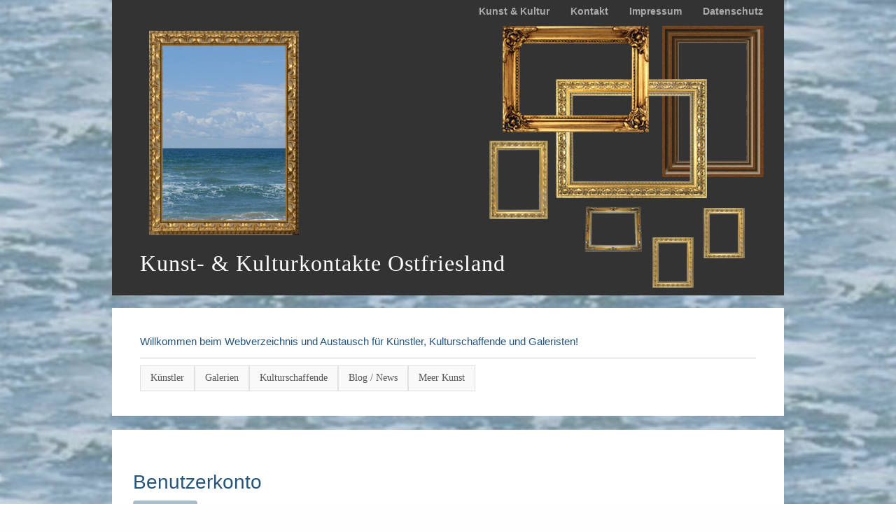

--- FILE ---
content_type: text/html; charset=utf-8
request_url: https://www.kunst-kulturkontakte-ostfriesland.de/?q=user/login&destination=node/491%23comment-form
body_size: 15143
content:
<!DOCTYPE html>
<html lang="de" dir="ltr"
  xmlns:fb="http://www.facebook.com/2008/fbml"
  xmlns:content="http://purl.org/rss/1.0/modules/content/"
  xmlns:dc="http://purl.org/dc/terms/"
  xmlns:foaf="http://xmlns.com/foaf/0.1/"
  xmlns:og="http://ogp.me/ns#"
  xmlns:rdfs="http://www.w3.org/2000/01/rdf-schema#"
  xmlns:sioc="http://rdfs.org/sioc/ns#"
  xmlns:sioct="http://rdfs.org/sioc/types#"
  xmlns:skos="http://www.w3.org/2004/02/skos/core#"
  xmlns:xsd="http://www.w3.org/2001/XMLSchema#">
<head>
<meta charset="utf-8" />
<script src="https://maps.googleapis.com/maps/api/js?v=3.exp&amp;sensor=false"></script><meta name="viewport" content="width=device-width, initial-scale=1, maximum-scale=1" />
<link rel="shortcut icon" href="https://www.kunst-kulturkontakte-ostfriesland.de/sites/all/themes/kunst_kultur/favicon.ico" type="image/vnd.microsoft.icon" />
<meta name="description" content="Kunst und Kultur Kontakte in Ostfriesland" />
<meta name="keywords" content="Kunst, Kultur, Ostfriesland, Kontakt" />
<meta name="generator" content="Drupal 7 (http://drupal.org)" />
<link rel="canonical" href="https://www.kunst-kulturkontakte-ostfriesland.de/?q=user/login" />
<link rel="shortlink" href="https://www.kunst-kulturkontakte-ostfriesland.de/?q=user/login" />
<meta name="dcterms.title" content="Benutzerkonto" />
<meta name="dcterms.type" content="Text" />
<meta name="dcterms.format" content="text/html" />
<meta name="dcterms.identifier" content="https://www.kunst-kulturkontakte-ostfriesland.de/?q=user/login" />
<title>Benutzerkonto | Kunst- & Kulturkontakte Ostfriesland</title>
<link type="text/css" rel="stylesheet" href="https://www.kunst-kulturkontakte-ostfriesland.de/sites/default/files/css/css_xE-rWrJf-fncB6ztZfd2huxqgxu4WO-qwma6Xer30m4.css" media="all" />
<link type="text/css" rel="stylesheet" href="https://www.kunst-kulturkontakte-ostfriesland.de/sites/default/files/css/css_YJo600u5DslEXHHEBzo7Whs7zYvH8oZK7MuO9r6-Ktg.css" media="screen" />
<link type="text/css" rel="stylesheet" href="https://www.kunst-kulturkontakte-ostfriesland.de/sites/default/files/css/css_bVB4dgu30wvCJERP333TfL_d64l_vnsSRZtRl4LzThk.css" media="all" />
<link type="text/css" rel="stylesheet" href="https://www.kunst-kulturkontakte-ostfriesland.de/sites/default/files/css/css_GhKr2KygBY1JNmpmrVlwEbS2TOBw7hmUjIMLovxPxFE.css" media="all" />
<link type="text/css" rel="stylesheet" href="https://www.kunst-kulturkontakte-ostfriesland.de/sites/default/files/css/css_NJ0pIfWHfMVdvuBruH6XOq0JYRspqIm3rb3yfAuXPMY.css" media="all" />
<link type="text/css" rel="stylesheet" href="https://www.kunst-kulturkontakte-ostfriesland.de/sites/default/files/event_calendar_colors/event_calendar_colors.css" media="all" />
<link type="text/css" rel="stylesheet" href="https://www.kunst-kulturkontakte-ostfriesland.de/sites/default/files/css/css_zrzTh8e0-GlviQ2wIgLgN0SG0WY_fcdzTxFW4USorEY.css" media="all" />
<link type="text/css" rel="stylesheet" href="https://www.kunst-kulturkontakte-ostfriesland.de/sites/default/files/css/css_Mxnb-ZkvTE5fWDngSzB0Srk0Oa5npszu0Xkt1C9CvhQ.css" media="all" />
<script type="text/javascript" src="https://www.kunst-kulturkontakte-ostfriesland.de/sites/default/files/js/js_hSoHYZ9o_b1l_Pjr66lbe1upqEBuPdoUu1_Jbpwg7xM.js"></script>
<script type="text/javascript" src="https://www.kunst-kulturkontakte-ostfriesland.de/sites/default/files/js/js_AncAXGjiubDfz2KAGTwpgYIHEiYOt4-U2rz_KBCl-Co.js"></script>
<script type="text/javascript" src="https://www.kunst-kulturkontakte-ostfriesland.de/sites/default/files/js/js_mdlA9YTWFtBpfn5ZozzzWIQhYPkzgf920K_6RlCPXHg.js"></script>
<script type="text/javascript" src="https://www.kunst-kulturkontakte-ostfriesland.de/sites/default/files/js/js_G8C9kihWjpmiv-EEwr9ZLDuG4knTPfuD5WVt-JamAJ4.js"></script>
<script type="text/javascript">
<!--//--><![CDATA[//><!--
jQuery(document).ready(function($) { 
    $.expr[':'].regex = function(elem, index, match) {
            var matchParams = match[3].split(','),
            validLabels = /^(data|css):/,
            attr = {
                method: matchParams[0].match(validLabels) ? 
                matchParams[0].split(':')[0] : 'attr',
                property: matchParams.shift().replace(validLabels,'')
            },
            regexFlags = 'ig',
            regex = new RegExp(matchParams.join('').replace(/^\s+|\s+$/g,''), regexFlags);
            return regex.test(jQuery(elem)[attr.method](attr.property));
        }
    });
//--><!]]>
</script>
<script type="text/javascript" src="https://www.kunst-kulturkontakte-ostfriesland.de/sites/default/files/js/js_vUBZGm5qR9vTUK2rRVOgoYh9D11WKWnfqfZy6nq4lz8.js"></script>
<script type="text/javascript" src="https://www.kunst-kulturkontakte-ostfriesland.de/sites/default/files/js/js_XvrGERoZu0ahkS-ONbU3CtcdM8Ig7MTgYdunc3p4-lk.js"></script>
<script type="text/javascript">
<!--//--><![CDATA[//><!--
jQuery.extend(Drupal.settings, {"basePath":"\/","pathPrefix":"","ajaxPageState":{"theme":"kunst_kultur","theme_token":"x3cz91ffhJkyepwL5k0Ye5THTgRFOisWZT-AsmlZYgg","js":{"sites\/all\/modules\/addthis\/addthis.js":1,"sites\/all\/modules\/CAPTCHA\/jquery_update\/replace\/jquery\/1.7\/jquery.min.js":1,"misc\/jquery.once.js":1,"misc\/drupal.js":1,"sites\/all\/modules\/tipsy\/javascripts\/jquery.tipsy.js":1,"sites\/all\/modules\/tipsy\/javascripts\/tipsy.js":1,"sites\/all\/modules\/CAPTCHA\/jquery_update\/replace\/ui\/ui\/minified\/jquery.ui.core.min.js":1,"sites\/all\/modules\/CAPTCHA\/jquery_update\/replace\/ui\/ui\/minified\/jquery.ui.widget.min.js":1,"sites\/all\/modules\/CAPTCHA\/jquery_update\/replace\/ui\/ui\/minified\/jquery.ui.button.min.js":1,"sites\/all\/modules\/CAPTCHA\/jquery_update\/replace\/ui\/ui\/minified\/jquery.ui.mouse.min.js":1,"sites\/all\/modules\/CAPTCHA\/jquery_update\/replace\/ui\/ui\/minified\/jquery.ui.draggable.min.js":1,"sites\/all\/modules\/CAPTCHA\/jquery_update\/replace\/ui\/ui\/minified\/jquery.ui.position.min.js":1,"sites\/all\/modules\/CAPTCHA\/jquery_update\/replace\/ui\/ui\/minified\/jquery.ui.resizable.min.js":1,"sites\/all\/modules\/CAPTCHA\/jquery_update\/replace\/ui\/ui\/minified\/jquery.ui.dialog.min.js":1,"sites\/all\/modules\/views_slideshow\/js\/views_slideshow.js":1,"sites\/all\/modules\/tm_shortcodes\/js\/jquery.easypiechart.js":1,"sites\/all\/modules\/tm_shortcodes\/js\/jquery.appear.js":1,"sites\/all\/modules\/tm_shortcodes\/js\/shortcodes.js":1,"public:\/\/languages\/de_h2CnOZGjWQRhznKe5Pm9l4L-W7t3qkq9BQ_YD_mlOFg.js":1,"sites\/all\/libraries\/colorbox\/jquery.colorbox-min.js":1,"sites\/all\/modules\/colorbox\/js\/colorbox.js":1,"sites\/all\/modules\/colorbox\/styles\/default\/colorbox_style.js":1,"sites\/all\/modules\/field_slideshow\/event_calendar\/event_popup\/js\/event_popup.js":1,"sites\/all\/modules\/field_slideshow\/event_calendar\/event_popup\/js\/event_popup_validate.js":1,"0":1,"sites\/all\/modules\/tm_animate\/js\/wow.js":1,"sites\/all\/libraries\/jquery.cycle\/jquery.cycle.all.min.js":1,"sites\/all\/modules\/views_slideshow\/contrib\/views_slideshow_cycle\/js\/views_slideshow_cycle.js":1,"sites\/all\/modules\/tm_block_bg\/js\/jquery.stellar.min.js":1,"sites\/all\/modules\/tm_block_bg\/js\/tm_block_bg_parallax.js":1,"sites\/all\/modules\/tm_block_bg\/js\/tm_block_bg_video.js":1,"sites\/all\/modules\/tm_block_bg\/js\/jquery.mb.YTPlayer.js":1,"sites\/all\/libraries\/superfish\/jquery.hoverIntent.minified.js":1,"sites\/all\/libraries\/superfish\/sfsmallscreen.js":1,"sites\/all\/libraries\/superfish\/supposition.js":1,"sites\/all\/libraries\/superfish\/superfish.js":1,"sites\/all\/libraries\/superfish\/supersubs.js":1,"sites\/all\/modules\/superfish\/superfish.js":1,"sites\/all\/themes\/kunst_kultur\/js\/uniform.js":1,"sites\/all\/themes\/kunst_kultur\/js\/superfish.js":1,"sites\/all\/themes\/kunst_kultur\/js\/initialize.js":1,"sites\/all\/themes\/kunst_kultur\/js\/responsive.js":1},"css":{"modules\/system\/system.base.css":1,"modules\/system\/system.menus.css":1,"modules\/system\/system.messages.css":1,"modules\/system\/system.theme.css":1,"sites\/all\/modules\/tipsy\/stylesheets\/tipsy.css":1,"misc\/ui\/jquery.ui.core.css":1,"misc\/ui\/jquery.ui.theme.css":1,"misc\/ui\/jquery.ui.button.css":1,"misc\/ui\/jquery.ui.resizable.css":1,"misc\/ui\/jquery.ui.dialog.css":1,"sites\/all\/modules\/views_slideshow\/views_slideshow.css":1,"sites\/all\/modules\/simplenews\/simplenews.css":1,"modules\/aggregator\/aggregator.css":1,"sites\/all\/modules\/calendar\/css\/calendar_multiday.css":1,"modules\/comment\/comment.css":1,"sites\/all\/modules\/date\/date_api\/date.css":1,"sites\/all\/modules\/date\/date_popup\/themes\/datepicker.1.7.css":1,"sites\/all\/modules\/date\/date_repeat_field\/date_repeat_field.css":1,"modules\/field\/theme\/field.css":1,"modules\/node\/node.css":1,"modules\/poll\/poll.css":1,"modules\/search\/search.css":1,"sites\/all\/modules\/tm_shortcodes\/css\/shortcodes.css":1,"modules\/user\/user.css":1,"modules\/forum\/forum.css":1,"sites\/all\/modules\/views\/css\/views.css":1,"sites\/all\/modules\/ckeditor\/css\/ckeditor.css":1,"sites\/all\/modules\/cctags\/cctags.css":1,"sites\/all\/modules\/colorbox\/styles\/default\/colorbox_style.css":1,"sites\/all\/modules\/ctools\/css\/ctools.css":1,"https:\/\/www.kunst-kulturkontakte-ostfriesland.de\/sites\/default\/files\/event_calendar_colors\/event_calendar_colors.css":1,"sites\/all\/modules\/field_slideshow\/event_calendar\/event_popup\/css\/event_popup.css":1,"sites\/all\/modules\/panels\/css\/panels.css":1,"sites\/all\/modules\/tm_animate\/css\/animate.css":1,"sites\/all\/modules\/tm_font_awesome\/css\/font-awesome.css":1,"sites\/all\/modules\/panels\/plugins\/layouts\/onecol\/onecol.css":1,"sites\/all\/modules\/views_slideshow\/contrib\/views_slideshow_cycle\/views_slideshow_cycle.css":1,"sites\/all\/modules\/tm_follow\/css\/tm_follow.css":1,"sites\/all\/libraries\/superfish\/css\/superfish.css":1,"sites\/all\/libraries\/superfish\/style\/white.css":1,"sites\/all\/themes\/kunst_kultur\/css\/style.css":1,"sites\/all\/themes\/kunst_kultur\/css\/custom.css":1,"sites\/all\/themes\/kunst_kultur\/css\/responsive.css":1}},"colorbox":{"opacity":"0.85","current":"{current} of {total}","previous":"\u00ab Prev","next":"Next \u00bb","close":"Close","maxWidth":"98%","maxHeight":"98%","fixed":true,"mobiledetect":true,"mobiledevicewidth":"480px"},"event_popup":{"classes":"","defaults":"width:300;height:auto;position:[center,60]","selector":"content","content_type":"event_calendar","op":false},"jcarousel":{"ajaxPath":"\/?q=jcarousel\/ajax\/views"},"tipsy":{"custom_selectors":[{"selector":".tipsy","options":{"fade":1,"gravity":"w","delayIn":0,"delayOut":0,"trigger":"hover","opacity":"0.8","offset":0,"html":0,"tooltip_content":{"source":"attribute","selector":"title"}}}]},"viewsSlideshow":{"kunstwerke-block_1":{"methods":{"goToSlide":["viewsSlideshowPager","viewsSlideshowSlideCounter","viewsSlideshowCycle","viewsSlideshowGalleria","viewsSlideshowJ360"],"nextSlide":["viewsSlideshowPager","viewsSlideshowSlideCounter","flexsliderViewsSlideshow","viewsSlideshowCycle","viewsSlideshowGalleria","viewsSlideshowJ360"],"pause":["viewsSlideshowControls","flexsliderViewsSlideshow","viewsSlideshowCycle"],"play":["viewsSlideshowControls","flexsliderViewsSlideshow","viewsSlideshowCycle"],"previousSlide":["viewsSlideshowPager","viewsSlideshowSlideCounter","flexsliderViewsSlideshow","viewsSlideshowCycle","viewsSlideshowGalleria","viewsSlideshowJ360"],"transitionBegin":["viewsSlideshowPager","viewsSlideshowSlideCounter"],"transitionEnd":[]},"paused":0}},"viewsSlideshowCycle":{"#views_slideshow_cycle_main_kunstwerke-block_1":{"num_divs":152,"id_prefix":"#views_slideshow_cycle_main_","div_prefix":"#views_slideshow_cycle_div_","vss_id":"kunstwerke-block_1","effect":"fade","transition_advanced":0,"timeout":5000,"speed":700,"delay":0,"sync":1,"random":0,"pause":1,"pause_on_click":0,"play_on_hover":0,"action_advanced":1,"start_paused":0,"remember_slide":0,"remember_slide_days":1,"pause_in_middle":0,"pause_when_hidden":0,"pause_when_hidden_type":"full","amount_allowed_visible":"","nowrap":0,"pause_after_slideshow":0,"fixed_height":1,"items_per_slide":1,"wait_for_image_load":1,"wait_for_image_load_timeout":3000,"cleartype":0,"cleartypenobg":1,"advanced_options":"{}"}},"superfish":[{"id":"2","sf":{"animation":{"opacity":"show","height":"show"},"speed":"\u0027slow\u0027","autoArrows":true,"dropShadows":true,"disableHI":false},"plugins":{"smallscreen":{"mode":"window_width","addSelected":false,"menuClasses":false,"hyperlinkClasses":false,"title":"bitte ausw\u00e4hlen"},"supposition":true,"bgiframe":false,"supersubs":{"minWidth":"12","maxWidth":"45","extraWidth":1}}},{"id":"1","sf":{"animation":{"opacity":"show","height":"show"},"speed":"\u0027fast\u0027","autoArrows":true,"dropShadows":true,"disableHI":false},"plugins":{"smallscreen":{"mode":"window_width","addSelected":false,"menuClasses":false,"hyperlinkClasses":false,"title":"Hauptmen\u00fc"},"supposition":true,"bgiframe":false,"supersubs":{"minWidth":"12","maxWidth":"27","extraWidth":1}}}],"urlIsAjaxTrusted":{"\/?q=user\/login\u0026destination=node\/491%23comment-form":true}});
//--><!]]>
</script>
<!--[if lt IE 9]><script src="/sites/all/themes/best_responsive/js/html5.js"></script><![endif]-->
</head>
<body class="html not-front not-logged-in no-sidebars page-user page-user-login">
    <div id="wrap" class="clearfix">
  <div id="header-wrap">
        <header id="header" class="clearfix">
      <div id="logo">
        <div id="site-logo"><a href="/" title="Startseite">
          <img src="https://www.kunst-kulturkontakte-ostfriesland.de/sites/all/themes/kunst_kultur/logo.png" alt="Startseite" />
        </a></div>        <h1 id="site-name">
          <a href="/" title="Startseite"><span>Kunst- &amp; Kulturkontakte Ostfriesland</span></a>
        </h1>
      </div>
      <nav id="navigation" role="navigation">
        <div id="main-menu">
          <ul class="menu"><li class="first leaf"><a href="/" title="">Kunst &amp; Kultur</a></li>
<li class="leaf"><a href="/?q=contact" title="">Kontakt</a></li>
<li class="leaf"><a href="/?q=impressum">Impressum</a></li>
<li class="last leaf"><a href="/?q=datenschutz">Datenschutz</a></li>
</ul>        </div>
      </nav>
    </header>
  </div>

  <div id="main-content" class="clearfix">
    
        <div id="preface-area" class="clearfix">
      
      <div class="region region-header">
  <div id="block-superfish-2" class="block block-superfish">

        <h2 ><span>Willkommen beim Webverzeichnis und Austausch für Künstler, Kulturschaffende und Galeristen!</span></h2>
    
  <div class="content" class="content">
    <ul id="superfish-2" class="menu sf-menu sf-navigation sf-horizontal sf-style-white sf-total-items-5 sf-parent-items-0 sf-single-items-5"><li id="menu-453-2" class="first odd sf-item-1 sf-depth-1 sf-no-children"><a href="/?q=kuenstler-datenbank" title="Sortierbare Übersicht der Künstler-Einträge in der Datenbank" class="sf-depth-1">Künstler</a></li><li id="menu-454-2" class="middle even sf-item-2 sf-depth-1 sf-no-children"><a href="/?q=galerien-datenbank" title="Sortierbare Übersicht der Galerien-Einträge in der Datenbank" class="sf-depth-1">Galerien</a></li><li id="menu-647-2" class="middle odd sf-item-3 sf-depth-1 sf-no-children"><a href="/?q=kultur-datenbank" title="Sortierbare Übersicht der Einträge zu Kulturschaffenden in der Datenbank" class="sf-depth-1">Kulturschaffende</a></li><li id="menu-329-2" class="middle even sf-item-4 sf-depth-1 sf-no-children"><a href="/?q=blog" title="Sie können hier Kurzmeldungen der teilnehmenden Künstler, Kulturschaffenden und Galerien lesen." class="sf-depth-1">Blog / News</a></li><li id="menu-3494-2" class="last odd sf-item-5 sf-depth-1 sf-no-children"><a href="/?q=meer-kunst" class="sf-depth-1">Meer Kunst</a></li></ul>  </div>
  
</div> <!-- /.block -->
</div>
 <!-- /.region -->
    </div>
    
        <div id="primary" class="container   clearfix">
      <section id="content" role="main" class="clearfix">
                                <div id="content-wrap">
                    <h1 class="page-title">Benutzerkonto</h1>                    <div class="tabs-wrapper clearfix"><h2 class="element-invisible">Haupt-Reiter</h2><ul class="tabs primary clearfix"><li class="active"><a href="/?q=user" class="active">Anmelden<span class="element-invisible">(aktiver Reiter)</span></a></li>
<li><a href="/?q=user/password">Neues Passwort anfordern</a></li>
</ul></div>                              <div class="region region-content">
  <div id="block-system-main" class="block block-system">

      
  <div class="content" class="content">
    <form action="/?q=user/login&amp;destination=node/491%23comment-form" method="post" id="user-login" accept-charset="UTF-8"><div><div class="form-item form-type-textfield form-item-name">
  <label for="edit-name">Benutzername <span class="form-required" title="Diese Angabe wird benötigt.">*</span></label>
 <input type="text" id="edit-name" name="name" value="" size="60" maxlength="60" class="form-text required" />
<div class="description">Geben Sie Ihren Kunst- &amp; Kulturkontakte Ostfriesland-Benutzernamen ein.</div>
</div>
<div class="form-item form-type-password form-item-pass">
  <label for="edit-pass">Passwort <span class="form-required" title="Diese Angabe wird benötigt.">*</span></label>
 <input type="password" id="edit-pass" name="pass" size="60" maxlength="128" class="form-text required" />
<div class="description">Geben Sie hier das zugehörige Passwort an.</div>
</div>
<input type="hidden" name="form_build_id" value="form-rboBRiEUd7npIHA_mWP_ezVPk06njNp3YsR2N_paVlM" />
<input type="hidden" name="form_id" value="user_login" />
<div class="form-actions form-wrapper" id="edit-actions"><input type="submit" id="edit-submit" name="op" value="Anmelden" class="form-submit" /></div></div></form>  </div>
  
</div> <!-- /.block -->
</div>
 <!-- /.region -->
        </div>
      </section>
          </div>

    <div class="clear"></div>
  </div>

    <footer id="footer-bottom">
    <div id="footer-area" class="clearfix">
              <div id="footer-block-wrap" class="clearfix">
          <div class="footer-block">
            <div class="region region-footer-first">
  <div id="block-system-navigation" class="block block-system block-menu">

        <h2 ><span>Inhalt</span></h2>
    
  <div class="content" class="content">
    <ul class="menu"><li class="first leaf"><a href="/?q=kuenstler-datenbank" title="Sortierbare Übersicht der Künstler-Einträge in der Datenbank">Künstler</a></li>
<li class="leaf"><a href="/?q=galerien-datenbank" title="Sortierbare Übersicht der Galerien-Einträge in der Datenbank">Galerien</a></li>
<li class="leaf"><a href="/?q=kultur-datenbank" title="Sortierbare Übersicht der Einträge zu Kulturschaffenden in der Datenbank">Kulturschaffende</a></li>
<li class="leaf"><a href="/?q=blog" title="Sie können hier Kurzmeldungen der teilnehmenden Künstler, Kulturschaffenden und Galerien lesen.">Blog / News</a></li>
<li class="last leaf"><a href="/?q=meer-kunst">Meer Kunst</a></li>
</ul>  </div>
  
</div> <!-- /.block -->
</div>
 <!-- /.region -->
          </div>                    <div class="footer-block remove-margin">
            <div class="region region-footer-third">
  <div id="block-views-kunstwerke-block" class="block block-views">

        <h2 ><span>Kunst &amp; Kultur von...</span></h2>
    
  <div class="content" class="content">
    <div class="view view-kunstwerke view-id-kunstwerke view-display-id-block view-dom-id-ffb7d87a1ec59d0bc4307dac39bade61">
        
  
  
      <div class="view-content">
      
  <div class="skin-default">
    
    <div id="views_slideshow_cycle_main_kunstwerke-block_1" class="views_slideshow_cycle_main views_slideshow_main"><div id="views_slideshow_cycle_teaser_section_kunstwerke-block_1" class="views-slideshow-cycle-main-frame views_slideshow_cycle_teaser_section">
  <div id="views_slideshow_cycle_div_kunstwerke-block_1_0" class="views-slideshow-cycle-main-frame-row views_slideshow_cycle_slide views_slideshow_slide views-row-1 views-row-first views-row-odd" >
  <div class="views-slideshow-cycle-main-frame-row-item views-row views-row-0 views-row-odd views-row-first">
  <div class="panel-display panel-1col clearfix" >
  <div class="panel-panel panel-col">
    <div>  
  <div class="views-field views-field-field-werkbild">        <div class="field-content"><a href="/?q=kai-kurgan"><img typeof="foaf:Image" src="https://www.kunst-kulturkontakte-ostfriesland.de/?q=system/files/styles/medium/private/kaikurgan.jpg&amp;itok=bkagdwtq" width="250" height="166" alt="Kai Kurgan - Der schwarze Prophet" title="Kai Kurgan - Der schwarze Prophet" /></a></div>  </div>  
  <div class="views-field views-field-title">        <span class="field-content"><a href="/?q=kai-kurgan">Kai Kurgan - Der schwarze Prophet</a></span>  </div>  
  <div class="views-field views-field-field-ort">        <div class="field-content">Weener</div>  </div></div>
  </div>
</div>
</div>
</div>
<div id="views_slideshow_cycle_div_kunstwerke-block_1_1" class="views-slideshow-cycle-main-frame-row views_slideshow_cycle_slide views_slideshow_slide views-row-2 views_slideshow_cycle_hidden views-row-even" >
  <div class="views-slideshow-cycle-main-frame-row-item views-row views-row-0 views-row-odd">
  <div class="panel-display panel-1col clearfix" >
  <div class="panel-panel panel-col">
    <div>  
  <div class="views-field views-field-field-werkbild">        <div class="field-content"><a href="/?q=rita_gil_brand"><img typeof="foaf:Image" src="https://www.kunst-kulturkontakte-ostfriesland.de/?q=system/files/styles/medium/private/kuenstler/portraits/rita_2022.jpg&amp;itok=DUX1s3W7" width="250" height="178" alt="Rita Gil Brand" title="Rita Gil Brand" /></a></div>  </div>  
  <div class="views-field views-field-title">        <span class="field-content"><a href="/?q=rita_gil_brand">Rita Gil Brand</a></span>  </div>  
  <div class="views-field views-field-field-ort">        <div class="field-content">Weener</div>  </div></div>
  </div>
</div>
</div>
</div>
<div id="views_slideshow_cycle_div_kunstwerke-block_1_2" class="views-slideshow-cycle-main-frame-row views_slideshow_cycle_slide views_slideshow_slide views-row-3 views_slideshow_cycle_hidden views-row-odd" >
  <div class="views-slideshow-cycle-main-frame-row-item views-row views-row-0 views-row-odd">
  <div class="panel-display panel-1col clearfix" >
  <div class="panel-panel panel-col">
    <div>  
  <div class="views-field views-field-field-werkbild">        <div class="field-content"><a href="/?q=gisela-beneke-art"><img typeof="foaf:Image" src="https://www.kunst-kulturkontakte-ostfriesland.de/?q=system/files/styles/medium/private/kuenstler/portraits/icon.jpg&amp;itok=Js3ud_Zr" width="250" height="250" alt="Gisela Beneke Art" title="Gisela Beneke Art" /></a></div>  </div>  
  <div class="views-field views-field-title">        <span class="field-content"><a href="/?q=gisela-beneke-art">Gisela Beneke Art</a></span>  </div>  
  <div class="views-field views-field-field-ort">        <div class="field-content">Weener</div>  </div></div>
  </div>
</div>
</div>
</div>
<div id="views_slideshow_cycle_div_kunstwerke-block_1_3" class="views-slideshow-cycle-main-frame-row views_slideshow_cycle_slide views_slideshow_slide views-row-4 views_slideshow_cycle_hidden views-row-even" >
  <div class="views-slideshow-cycle-main-frame-row-item views-row views-row-0 views-row-odd">
  <div class="panel-display panel-1col clearfix" >
  <div class="panel-panel panel-col">
    <div>  
  <div class="views-field views-field-field-werkbild">        <div class="field-content"><a href="/?q=annegret-mueller"><img typeof="foaf:Image" src="https://www.kunst-kulturkontakte-ostfriesland.de/?q=system/files/styles/medium/private/kuenstler/portraits/annegret_mueller.jpg&amp;itok=2488-xA0" width="250" height="343" alt="Annegret Müller" title="Annegret Müller" /></a></div>  </div>  
  <div class="views-field views-field-title">        <span class="field-content"><a href="/?q=annegret-mueller">Annegret Müller</a></span>  </div>  
  <div class="views-field views-field-field-ort">        <div class="field-content">Weener</div>  </div></div>
  </div>
</div>
</div>
</div>
<div id="views_slideshow_cycle_div_kunstwerke-block_1_4" class="views-slideshow-cycle-main-frame-row views_slideshow_cycle_slide views_slideshow_slide views-row-5 views_slideshow_cycle_hidden views-row-odd" >
  <div class="views-slideshow-cycle-main-frame-row-item views-row views-row-0 views-row-odd">
  <div class="panel-display panel-1col clearfix" >
  <div class="panel-panel panel-col">
    <div>  
  <div class="views-field views-field-field-werkbild">        <div class="field-content"><a href="/?q=helma_bittner"><img typeof="foaf:Image" src="https://www.kunst-kulturkontakte-ostfriesland.de/?q=system/files/styles/medium/private/kuenstler/portraits/helma_neu.jpg&amp;itok=-xXXzG0m" width="250" height="323" alt="Helma Bittner" title="Helma Bittner" /></a></div>  </div>  
  <div class="views-field views-field-title">        <span class="field-content"><a href="/?q=helma_bittner">Helma Bittner</a></span>  </div>  
  <div class="views-field views-field-field-ort">        <div class="field-content">Jever</div>  </div></div>
  </div>
</div>
</div>
</div>
<div id="views_slideshow_cycle_div_kunstwerke-block_1_5" class="views-slideshow-cycle-main-frame-row views_slideshow_cycle_slide views_slideshow_slide views-row-6 views_slideshow_cycle_hidden views-row-even" >
  <div class="views-slideshow-cycle-main-frame-row-item views-row views-row-0 views-row-odd">
  <div class="panel-display panel-1col clearfix" >
  <div class="panel-panel panel-col">
    <div>  
  <div class="views-field views-field-field-werkbild">        <div class="field-content"><a href="/?q=node/537"><img typeof="foaf:Image" src="https://www.kunst-kulturkontakte-ostfriesland.de/?q=system/files/styles/medium/private/kuenstler/portraits/anke_dinkelbach.jpg&amp;itok=bxQuT8SR" width="250" height="256" alt="Anke Dinkelbach" title="Anke Dinkelbach" /></a></div>  </div>  
  <div class="views-field views-field-title">        <span class="field-content"><a href="/?q=node/537">Anke Dinkelbach</a></span>  </div>  
  <div class="views-field views-field-field-ort">        <div class="field-content">Ostrhauderfehn</div>  </div></div>
  </div>
</div>
</div>
</div>
<div id="views_slideshow_cycle_div_kunstwerke-block_1_6" class="views-slideshow-cycle-main-frame-row views_slideshow_cycle_slide views_slideshow_slide views-row-7 views_slideshow_cycle_hidden views-row-odd" >
  <div class="views-slideshow-cycle-main-frame-row-item views-row views-row-0 views-row-odd">
  <div class="panel-display panel-1col clearfix" >
  <div class="panel-panel panel-col">
    <div>  
  <div class="views-field views-field-field-werkbild">        <div class="field-content"><a href="/?q=node/527"><img typeof="foaf:Image" src="https://www.kunst-kulturkontakte-ostfriesland.de/?q=system/files/styles/medium/private/tw-logo-klein.png&amp;itok=-6Q1ylYw" width="250" height="250" alt="theaterwerkstatt Leer" title="theaterwerkstatt Leer" /></a></div>  </div>  
  <div class="views-field views-field-title">        <span class="field-content"><a href="/?q=node/527">theaterwerkstatt Leer</a></span>  </div>  
  <div class="views-field views-field-field-ort">        <div class="field-content">Leer</div>  </div></div>
  </div>
</div>
</div>
</div>
<div id="views_slideshow_cycle_div_kunstwerke-block_1_7" class="views-slideshow-cycle-main-frame-row views_slideshow_cycle_slide views_slideshow_slide views-row-8 views_slideshow_cycle_hidden views-row-even" >
  <div class="views-slideshow-cycle-main-frame-row-item views-row views-row-0 views-row-odd">
  <div class="panel-display panel-1col clearfix" >
  <div class="panel-panel panel-col">
    <div>  
  <div class="views-field views-field-field-werkbild">        <div class="field-content"><a href="/?q=sossna-wunder"><img typeof="foaf:Image" src="https://www.kunst-kulturkontakte-ostfriesland.de/sites/default/files/styles/medium/public/kuenstler/portraits/gina_sossna-wunder.jpg?itok=ed3t944M" width="250" height="394" alt="Gina Sossna-Wunder" title="Gina Sossna-Wunder" /></a></div>  </div>  
  <div class="views-field views-field-title">        <span class="field-content"><a href="/?q=sossna-wunder">Gina Sossna-Wunder</a></span>  </div>  
  <div class="views-field views-field-field-ort">        <div class="field-content">Krummhörn-Rysum</div>  </div></div>
  </div>
</div>
</div>
</div>
<div id="views_slideshow_cycle_div_kunstwerke-block_1_8" class="views-slideshow-cycle-main-frame-row views_slideshow_cycle_slide views_slideshow_slide views-row-9 views_slideshow_cycle_hidden views-row-odd" >
  <div class="views-slideshow-cycle-main-frame-row-item views-row views-row-0 views-row-odd">
  <div class="panel-display panel-1col clearfix" >
  <div class="panel-panel panel-col">
    <div>  
  <div class="views-field views-field-field-werkbild">        <div class="field-content"><a href="/?q=node/489"><img typeof="foaf:Image" src="https://www.kunst-kulturkontakte-ostfriesland.de/?q=system/files/styles/medium/private/kuenstler/portraits/dietmarbraun.png&amp;itok=PHBOxWUa" width="250" height="305" alt="Dietmar Braun" title="Dietmar Braun" /></a></div>  </div>  
  <div class="views-field views-field-title">        <span class="field-content"><a href="/?q=node/489">Dietmar Braun</a></span>  </div>  
  <div class="views-field views-field-field-ort">        <div class="field-content">Rhauderfehn</div>  </div></div>
  </div>
</div>
</div>
</div>
<div id="views_slideshow_cycle_div_kunstwerke-block_1_9" class="views-slideshow-cycle-main-frame-row views_slideshow_cycle_slide views_slideshow_slide views-row-10 views_slideshow_cycle_hidden views-row-even" >
  <div class="views-slideshow-cycle-main-frame-row-item views-row views-row-0 views-row-odd">
  <div class="panel-display panel-1col clearfix" >
  <div class="panel-panel panel-col">
    <div>  
  <div class="views-field views-field-field-werkbild">        <div class="field-content"><a href="/?q=node/526"><img typeof="foaf:Image" src="https://www.kunst-kulturkontakte-ostfriesland.de/?q=system/files/styles/medium/private/kuenstler/portraits/just-portrait.jpg&amp;itok=3YNF8jKX" width="250" height="289" alt="JuSt Portrait - Julia Stamm" title="JuSt Portrait - Julia Stamm" /></a></div>  </div>  
  <div class="views-field views-field-title">        <span class="field-content"><a href="/?q=node/526">JuSt Portrait - Julia Stamm</a></span>  </div>  
  <div class="views-field views-field-field-ort">        <div class="field-content">Wiesedermeer</div>  </div></div>
  </div>
</div>
</div>
</div>
<div id="views_slideshow_cycle_div_kunstwerke-block_1_10" class="views-slideshow-cycle-main-frame-row views_slideshow_cycle_slide views_slideshow_slide views-row-11 views_slideshow_cycle_hidden views-row-odd" >
  <div class="views-slideshow-cycle-main-frame-row-item views-row views-row-0 views-row-odd">
  <div class="panel-display panel-1col clearfix" >
  <div class="panel-panel panel-col">
    <div>  
  <div class="views-field views-field-field-werkbild">        <div class="field-content"><a href="/?q=aki_norev"><img typeof="foaf:Image" src="https://www.kunst-kulturkontakte-ostfriesland.de/?q=system/files/styles/medium/private/kuenstler/portraits/vritaneu.jpeg&amp;itok=t0fGakLe" width="250" height="250" alt="Veronika Ulrich" title="Veronika Ulrich" /></a></div>  </div>  
  <div class="views-field views-field-title">        <span class="field-content"><a href="/?q=aki_norev">Aki Norev</a></span>  </div>  
  <div class="views-field views-field-field-ort">        <div class="field-content">Ostrhauderfehn</div>  </div></div>
  </div>
</div>
</div>
</div>
<div id="views_slideshow_cycle_div_kunstwerke-block_1_11" class="views-slideshow-cycle-main-frame-row views_slideshow_cycle_slide views_slideshow_slide views-row-12 views_slideshow_cycle_hidden views-row-even" >
  <div class="views-slideshow-cycle-main-frame-row-item views-row views-row-0 views-row-odd">
  <div class="panel-display panel-1col clearfix" >
  <div class="panel-panel panel-col">
    <div>  
  <div class="views-field views-field-field-werkbild">        <div class="field-content"><a href="/?q=node/523"><img typeof="foaf:Image" src="https://www.kunst-kulturkontakte-ostfriesland.de/?q=system/files/styles/medium/private/kuenstler/portraits/michael-becker.jpeg&amp;itok=tO4xtx1M" width="250" height="115" alt="Michael Becker" title="Michael Becker" /></a></div>  </div>  
  <div class="views-field views-field-title">        <span class="field-content"><a href="/?q=node/523">Michael Becker</a></span>  </div>  
  <div class="views-field views-field-field-ort">        <div class="field-content">Ostrhauderfehn - Potshausen</div>  </div></div>
  </div>
</div>
</div>
</div>
<div id="views_slideshow_cycle_div_kunstwerke-block_1_12" class="views-slideshow-cycle-main-frame-row views_slideshow_cycle_slide views_slideshow_slide views-row-13 views_slideshow_cycle_hidden views-row-odd" >
  <div class="views-slideshow-cycle-main-frame-row-item views-row views-row-0 views-row-odd">
  <div class="panel-display panel-1col clearfix" >
  <div class="panel-panel panel-col">
    <div>  
  <div class="views-field views-field-field-werkbild">        <div class="field-content"><a href="/?q=node/520"><img typeof="foaf:Image" src="https://www.kunst-kulturkontakte-ostfriesland.de/?q=system/files/styles/medium/private/kuenstler/portraits/dm_kunst-kulturkontakte-ostfriesland.jpeg&amp;itok=qdV0OaCk" width="250" height="251" alt="Dana Møller" title="Dana Møller" /></a></div>  </div>  
  <div class="views-field views-field-title">        <span class="field-content"><a href="/?q=node/520">Dana Møller</a></span>  </div>  
  <div class="views-field views-field-field-ort">        <div class="field-content">Leer</div>  </div></div>
  </div>
</div>
</div>
</div>
<div id="views_slideshow_cycle_div_kunstwerke-block_1_13" class="views-slideshow-cycle-main-frame-row views_slideshow_cycle_slide views_slideshow_slide views-row-14 views_slideshow_cycle_hidden views-row-even" >
  <div class="views-slideshow-cycle-main-frame-row-item views-row views-row-0 views-row-odd">
  <div class="panel-display panel-1col clearfix" >
  <div class="panel-panel panel-col">
    <div>  
  <div class="views-field views-field-field-werkbild">        <div class="field-content"><a href="/?q=node/513"><img typeof="foaf:Image" src="https://www.kunst-kulturkontakte-ostfriesland.de/?q=system/files/styles/medium/private/kuenstler/portraits/weragruenwald.jpeg&amp;itok=S6gqXFxk" width="250" height="250" alt="Wera Grünwald" title="Wera Grünwald" /></a></div>  </div>  
  <div class="views-field views-field-title">        <span class="field-content"><a href="/?q=node/513">Wera Grünwald</a></span>  </div>  
  <div class="views-field views-field-field-ort">        <div class="field-content">Bad Zwischenahn</div>  </div></div>
  </div>
</div>
</div>
</div>
<div id="views_slideshow_cycle_div_kunstwerke-block_1_14" class="views-slideshow-cycle-main-frame-row views_slideshow_cycle_slide views_slideshow_slide views-row-15 views_slideshow_cycle_hidden views-row-odd" >
  <div class="views-slideshow-cycle-main-frame-row-item views-row views-row-0 views-row-odd">
  <div class="panel-display panel-1col clearfix" >
  <div class="panel-panel panel-col">
    <div>  
  <div class="views-field views-field-field-werkbild">        <div class="field-content"><a href="/?q=node/510"><img typeof="foaf:Image" src="https://www.kunst-kulturkontakte-ostfriesland.de/?q=system/files/styles/medium/private/kuenstler/portraits/tintakel.png&amp;itok=JIgO8wFh" width="250" height="219" alt="Mella Feyen, Tintakel" title="Mella Feyen, Tintakel" /></a></div>  </div>  
  <div class="views-field views-field-title">        <span class="field-content"><a href="/?q=node/510">Mella Feyen, Tintakel</a></span>  </div>  
  <div class="views-field views-field-field-ort">        <div class="field-content">Friedeburg</div>  </div></div>
  </div>
</div>
</div>
</div>
<div id="views_slideshow_cycle_div_kunstwerke-block_1_15" class="views-slideshow-cycle-main-frame-row views_slideshow_cycle_slide views_slideshow_slide views-row-16 views_slideshow_cycle_hidden views-row-even" >
  <div class="views-slideshow-cycle-main-frame-row-item views-row views-row-0 views-row-odd">
  <div class="panel-display panel-1col clearfix" >
  <div class="panel-panel panel-col">
    <div>  
  <div class="views-field views-field-field-werkbild">        <div class="field-content"><a href="/?q=node/506"><img typeof="foaf:Image" src="https://www.kunst-kulturkontakte-ostfriesland.de/?q=system/files/styles/medium/private/m_d_oltrop.png&amp;itok=yfDHmW0-" width="250" height="338" alt="Marvin-Dave Oltrop" title="Ichbinsnur | Marvin-Dave Oltrop" /></a></div>  </div>  
  <div class="views-field views-field-title">        <span class="field-content"><a href="/?q=node/506">Ichbinsnur | Marvin-Dave Oltrop</a></span>  </div>  
  <div class="views-field views-field-field-ort">        <div class="field-content">Emden</div>  </div></div>
  </div>
</div>
</div>
</div>
<div id="views_slideshow_cycle_div_kunstwerke-block_1_16" class="views-slideshow-cycle-main-frame-row views_slideshow_cycle_slide views_slideshow_slide views-row-17 views_slideshow_cycle_hidden views-row-odd" >
  <div class="views-slideshow-cycle-main-frame-row-item views-row views-row-0 views-row-odd">
  <div class="panel-display panel-1col clearfix" >
  <div class="panel-panel panel-col">
    <div>  
  <div class="views-field views-field-field-werkbild">        <div class="field-content"><a href="/?q=node/501"><img typeof="foaf:Image" src="https://www.kunst-kulturkontakte-ostfriesland.de/?q=system/files/styles/medium/private/kuenstler/portraits/dietlind_niedermayer.jpg&amp;itok=C5DgA5bO" width="250" height="254" alt="Dietlind Niedermayer" title="Dietlind Niedermayer" /></a></div>  </div>  
  <div class="views-field views-field-title">        <span class="field-content"><a href="/?q=node/501">Dietlind Niedermayer</a></span>  </div>  
  <div class="views-field views-field-field-ort">        <div class="field-content">Westoverledingen</div>  </div></div>
  </div>
</div>
</div>
</div>
<div id="views_slideshow_cycle_div_kunstwerke-block_1_17" class="views-slideshow-cycle-main-frame-row views_slideshow_cycle_slide views_slideshow_slide views-row-18 views_slideshow_cycle_hidden views-row-even" >
  <div class="views-slideshow-cycle-main-frame-row-item views-row views-row-0 views-row-odd">
  <div class="panel-display panel-1col clearfix" >
  <div class="panel-panel panel-col">
    <div>  
  <div class="views-field views-field-field-werkbild">        <div class="field-content"><a href="/?q=node/498"><img typeof="foaf:Image" src="https://www.kunst-kulturkontakte-ostfriesland.de/?q=system/files/styles/medium/private/kuenstler/portraits/estherjanssen.jpg&amp;itok=e5MRAS3i" width="250" height="250" alt="Atelier Traumfinder Esther Janssen" title="Atelier Traumfinder Esther Janssen" /></a></div>  </div>  
  <div class="views-field views-field-title">        <span class="field-content"><a href="/?q=node/498">Atelier Traumfinder Esther Janssen</a></span>  </div>  
  <div class="views-field views-field-field-ort">        <div class="field-content">Soltau</div>  </div></div>
  </div>
</div>
</div>
</div>
<div id="views_slideshow_cycle_div_kunstwerke-block_1_18" class="views-slideshow-cycle-main-frame-row views_slideshow_cycle_slide views_slideshow_slide views-row-19 views_slideshow_cycle_hidden views-row-odd" >
  <div class="views-slideshow-cycle-main-frame-row-item views-row views-row-0 views-row-odd">
  <div class="panel-display panel-1col clearfix" >
  <div class="panel-panel panel-col">
    <div>  
  <div class="views-field views-field-field-werkbild">        <div class="field-content"><a href="/?q=node/146"><img typeof="foaf:Image" src="https://www.kunst-kulturkontakte-ostfriesland.de/?q=system/files/styles/medium/private/jancornelius.jpg&amp;itok=2EQgAEqC" width="250" height="166" alt="Jan Cornelius" title="Jan Cornelius" /></a></div>  </div>  
  <div class="views-field views-field-title">        <span class="field-content"><a href="/?q=node/146">Jan Cornelius</a></span>  </div>  
  <div class="views-field views-field-field-ort">        <div class="field-content">Leer</div>  </div></div>
  </div>
</div>
</div>
</div>
<div id="views_slideshow_cycle_div_kunstwerke-block_1_19" class="views-slideshow-cycle-main-frame-row views_slideshow_cycle_slide views_slideshow_slide views-row-20 views_slideshow_cycle_hidden views-row-even" >
  <div class="views-slideshow-cycle-main-frame-row-item views-row views-row-0 views-row-odd">
  <div class="panel-display panel-1col clearfix" >
  <div class="panel-panel panel-col">
    <div>  
  <div class="views-field views-field-field-werkbild">        <div class="field-content"><a href="/?q=node/493"><img typeof="foaf:Image" src="https://www.kunst-kulturkontakte-ostfriesland.de/?q=system/files/styles/medium/private/kuenstler/portraits/sykordes.jpg&amp;itok=y1vtLbnd" width="250" height="250" alt="Sybille Kordes" title="Sy" /></a></div>  </div>  
  <div class="views-field views-field-title">        <span class="field-content"><a href="/?q=node/493">Sy</a></span>  </div>  
  <div class="views-field views-field-field-ort">        <div class="field-content">Leer</div>  </div></div>
  </div>
</div>
</div>
</div>
<div id="views_slideshow_cycle_div_kunstwerke-block_1_20" class="views-slideshow-cycle-main-frame-row views_slideshow_cycle_slide views_slideshow_slide views-row-21 views_slideshow_cycle_hidden views-row-odd" >
  <div class="views-slideshow-cycle-main-frame-row-item views-row views-row-0 views-row-odd">
  <div class="panel-display panel-1col clearfix" >
  <div class="panel-panel panel-col">
    <div>  
  <div class="views-field views-field-field-werkbild">        <div class="field-content"><a href="/?q=renate_faeth"><img typeof="foaf:Image" src="https://www.kunst-kulturkontakte-ostfriesland.de/?q=system/files/styles/medium/private/kuenstler/portraits/renate_faeth.jpg&amp;itok=UrWwns1U" width="250" height="306" alt="Renate Fäth" title="Renate Fäth" /></a></div>  </div>  
  <div class="views-field views-field-title">        <span class="field-content"><a href="/?q=renate_faeth">Renate Fäth</a></span>  </div>  
  <div class="views-field views-field-field-ort">        <div class="field-content">Leer</div>  </div></div>
  </div>
</div>
</div>
</div>
<div id="views_slideshow_cycle_div_kunstwerke-block_1_21" class="views-slideshow-cycle-main-frame-row views_slideshow_cycle_slide views_slideshow_slide views-row-22 views_slideshow_cycle_hidden views-row-even" >
  <div class="views-slideshow-cycle-main-frame-row-item views-row views-row-0 views-row-odd">
  <div class="panel-display panel-1col clearfix" >
  <div class="panel-panel panel-col">
    <div>  
  <div class="views-field views-field-field-werkbild">        <div class="field-content"><a href="/?q=node/487"><img typeof="foaf:Image" src="https://www.kunst-kulturkontakte-ostfriesland.de/?q=system/files/styles/medium/private/kuenstler/portraits/tineblom2.jpeg&amp;itok=6MPU5wuW" width="250" height="333" alt="Tine Blom" title="Tine Blom" /></a></div>  </div>  
  <div class="views-field views-field-title">        <span class="field-content"><a href="/?q=node/487">Tine Blom</a></span>  </div>  
  <div class="views-field views-field-field-ort">        <div class="field-content">Grossheide</div>  </div></div>
  </div>
</div>
</div>
</div>
<div id="views_slideshow_cycle_div_kunstwerke-block_1_22" class="views-slideshow-cycle-main-frame-row views_slideshow_cycle_slide views_slideshow_slide views-row-23 views_slideshow_cycle_hidden views-row-odd" >
  <div class="views-slideshow-cycle-main-frame-row-item views-row views-row-0 views-row-odd">
  <div class="panel-display panel-1col clearfix" >
  <div class="panel-panel panel-col">
    <div>  
  <div class="views-field views-field-field-werkbild">        <div class="field-content"><a href="/?q=eggers-marlies"><img typeof="foaf:Image" src="https://www.kunst-kulturkontakte-ostfriesland.de/?q=system/files/styles/medium/private/kuenstler/portraits/marlieseggers.jpg&amp;itok=XmEpksfS" width="250" height="329" alt="Marlies Eggers" title="Marlies Eggers" /></a></div>  </div>  
  <div class="views-field views-field-title">        <span class="field-content"><a href="/?q=eggers-marlies">Marlies Eggers</a></span>  </div>  
  <div class="views-field views-field-field-ort">        <div class="field-content">Langeoog</div>  </div></div>
  </div>
</div>
</div>
</div>
<div id="views_slideshow_cycle_div_kunstwerke-block_1_23" class="views-slideshow-cycle-main-frame-row views_slideshow_cycle_slide views_slideshow_slide views-row-24 views_slideshow_cycle_hidden views-row-even" >
  <div class="views-slideshow-cycle-main-frame-row-item views-row views-row-0 views-row-odd">
  <div class="panel-display panel-1col clearfix" >
  <div class="panel-panel panel-col">
    <div>  
  <div class="views-field views-field-field-werkbild">        <div class="field-content"><a href="/?q=catharina_bockhacker"><img typeof="foaf:Image" src="https://www.kunst-kulturkontakte-ostfriesland.de/sites/default/files/styles/medium/public/kuenstler/portraits/catha.jpg?itok=JIqrto13" width="250" height="250" alt="Catharina Bockhacker" title="Catharina Bockhacker" /></a></div>  </div>  
  <div class="views-field views-field-title">        <span class="field-content"><a href="/?q=catharina_bockhacker">Catharina Bockhacker</a></span>  </div>  
  <div class="views-field views-field-field-ort">        <div class="field-content">Weener</div>  </div></div>
  </div>
</div>
</div>
</div>
<div id="views_slideshow_cycle_div_kunstwerke-block_1_24" class="views-slideshow-cycle-main-frame-row views_slideshow_cycle_slide views_slideshow_slide views-row-25 views_slideshow_cycle_hidden views-row-odd" >
  <div class="views-slideshow-cycle-main-frame-row-item views-row views-row-0 views-row-odd">
  <div class="panel-display panel-1col clearfix" >
  <div class="panel-panel panel-col">
    <div>  
  <div class="views-field views-field-field-werkbild">        <div class="field-content"><a href="/?q=karl_heinz_wolkenhauer"><img typeof="foaf:Image" src="https://www.kunst-kulturkontakte-ostfriesland.de/sites/default/files/styles/medium/public/kuenstler/portraits/K%C3%BCnstler_KHW_0.JPEG?itok=NPm8vQ5E" width="250" height="371" alt="Karl-Heinz Wolkenhauer" title="Karl-Heinz Wolkenhauer" /></a></div>  </div>  
  <div class="views-field views-field-title">        <span class="field-content"><a href="/?q=karl_heinz_wolkenhauer">Karl-Heinz Wolkenhauer</a></span>  </div>  
  <div class="views-field views-field-field-ort">        <div class="field-content">Norden</div>  </div></div>
  </div>
</div>
</div>
</div>
<div id="views_slideshow_cycle_div_kunstwerke-block_1_25" class="views-slideshow-cycle-main-frame-row views_slideshow_cycle_slide views_slideshow_slide views-row-26 views_slideshow_cycle_hidden views-row-even" >
  <div class="views-slideshow-cycle-main-frame-row-item views-row views-row-0 views-row-odd">
  <div class="panel-display panel-1col clearfix" >
  <div class="panel-panel panel-col">
    <div>  
  <div class="views-field views-field-field-werkbild">        <div class="field-content"><a href="/?q=node/159"><img typeof="foaf:Image" src="https://www.kunst-kulturkontakte-ostfriesland.de/?q=system/files/styles/medium/private/kuenstler/portraits/schildmann-portrait.jpg&amp;itok=W70Wlveo" width="250" height="250" alt="Michael Schildmann" title="Michael Schildmann" /></a></div>  </div>  
  <div class="views-field views-field-title">        <span class="field-content"><a href="/?q=node/159">Michael Schildmann</a></span>  </div>  
  <div class="views-field views-field-field-ort">        <div class="field-content">Oldenburg</div>  </div></div>
  </div>
</div>
</div>
</div>
<div id="views_slideshow_cycle_div_kunstwerke-block_1_26" class="views-slideshow-cycle-main-frame-row views_slideshow_cycle_slide views_slideshow_slide views-row-27 views_slideshow_cycle_hidden views-row-odd" >
  <div class="views-slideshow-cycle-main-frame-row-item views-row views-row-0 views-row-odd">
  <div class="panel-display panel-1col clearfix" >
  <div class="panel-panel panel-col">
    <div>  
  <div class="views-field views-field-field-werkbild">        <div class="field-content"><a href="/?q=node/461"><img typeof="foaf:Image" src="https://www.kunst-kulturkontakte-ostfriesland.de/?q=system/files/styles/medium/private/kuenstler/portraits/bild_und_objekt.jpg&amp;itok=IH_4LJgL" width="250" height="188" alt="Bild und Objekt, Bunde" title="Bild und Objekt, Bunde" /></a></div>  </div>  
  <div class="views-field views-field-title">        <span class="field-content"><a href="/?q=node/461">Bild und Objekt - Udo Nentwig und Elke Strietzel</a></span>  </div>  
  <div class="views-field views-field-field-ort">        <div class="field-content">Bunde</div>  </div></div>
  </div>
</div>
</div>
</div>
<div id="views_slideshow_cycle_div_kunstwerke-block_1_27" class="views-slideshow-cycle-main-frame-row views_slideshow_cycle_slide views_slideshow_slide views-row-28 views_slideshow_cycle_hidden views-row-even" >
  <div class="views-slideshow-cycle-main-frame-row-item views-row views-row-0 views-row-odd">
  <div class="panel-display panel-1col clearfix" >
  <div class="panel-panel panel-col">
    <div>  
  <div class="views-field views-field-field-werkbild">        <div class="field-content"><a href="/?q=iris_peter"><img typeof="foaf:Image" src="https://www.kunst-kulturkontakte-ostfriesland.de/?q=system/files/styles/medium/private/kuenstler/portraits/portrait.jpg&amp;itok=3ZbHAbaI" width="250" height="303" alt="Iris Peter - Keramik Kreativ" title="Iris Peter - Keramik Kreativ" /></a></div>  </div>  
  <div class="views-field views-field-title">        <span class="field-content"><a href="/?q=iris_peter">Iris Peter</a></span>  </div>  
  <div class="views-field views-field-field-ort">        <div class="field-content">Hesel</div>  </div></div>
  </div>
</div>
</div>
</div>
<div id="views_slideshow_cycle_div_kunstwerke-block_1_28" class="views-slideshow-cycle-main-frame-row views_slideshow_cycle_slide views_slideshow_slide views-row-29 views_slideshow_cycle_hidden views-row-odd" >
  <div class="views-slideshow-cycle-main-frame-row-item views-row views-row-0 views-row-odd">
  <div class="panel-display panel-1col clearfix" >
  <div class="panel-panel panel-col">
    <div>  
  <div class="views-field views-field-field-werkbild">        <div class="field-content"><a href="/?q=node/458"><img typeof="foaf:Image" src="https://www.kunst-kulturkontakte-ostfriesland.de/?q=system/files/styles/medium/private/kuenstler/portraits/eastfrisian_girl.jpg&amp;itok=y_pdMf1R" width="250" height="250" alt="Logo - The Eastfrisian Girl" title="Fenna Harms - The Eastfrisian Girl" /></a></div>  </div>  
  <div class="views-field views-field-title">        <span class="field-content"><a href="/?q=node/458">Fenna Harms - TheEastfrisianGirl</a></span>  </div>  
  <div class="views-field views-field-field-ort">        <div class="field-content">Wiesmoor</div>  </div></div>
  </div>
</div>
</div>
</div>
<div id="views_slideshow_cycle_div_kunstwerke-block_1_29" class="views-slideshow-cycle-main-frame-row views_slideshow_cycle_slide views_slideshow_slide views-row-30 views_slideshow_cycle_hidden views-row-even" >
  <div class="views-slideshow-cycle-main-frame-row-item views-row views-row-0 views-row-odd">
  <div class="panel-display panel-1col clearfix" >
  <div class="panel-panel panel-col">
    <div>  
  <div class="views-field views-field-field-werkbild">        <div class="field-content"><a href="/?q=angelika_weigelt"><img typeof="foaf:Image" src="https://www.kunst-kulturkontakte-ostfriesland.de/sites/default/files/styles/medium/public/kuenstler/portraits/AngelikaWeigelt.gif?itok=sCBtU4YJ" width="250" height="359" alt="Angelika Weigelt" title="Angelika Weigelt" /></a></div>  </div>  
  <div class="views-field views-field-title">        <span class="field-content"><a href="/?q=angelika_weigelt">Angelika Weigelt</a></span>  </div>  
  <div class="views-field views-field-field-ort">        <div class="field-content">Wittmund OT Burhafe</div>  </div></div>
  </div>
</div>
</div>
</div>
<div id="views_slideshow_cycle_div_kunstwerke-block_1_30" class="views-slideshow-cycle-main-frame-row views_slideshow_cycle_slide views_slideshow_slide views-row-31 views_slideshow_cycle_hidden views-row-odd" >
  <div class="views-slideshow-cycle-main-frame-row-item views-row views-row-0 views-row-odd">
  <div class="panel-display panel-1col clearfix" >
  <div class="panel-panel panel-col">
    <div>  
  <div class="views-field views-field-field-werkbild">        <div class="field-content"><a href="/?q=mkh"><img typeof="foaf:Image" src="https://www.kunst-kulturkontakte-ostfriesland.de/?q=system/files/styles/medium/private/kuenstler/portraits/MKH%20vor%20Stampedeeee.jpg&amp;itok=eMkUU02T" width="250" height="153" alt="MKH" title="MKH vor &quot; Stampede &quot;" /></a></div>  </div>  
  <div class="views-field views-field-title">        <span class="field-content"><a href="/?q=mkh">Michael Karl Harms</a></span>  </div>  
  <div class="views-field views-field-field-ort">        <div class="field-content">Wilhelmshaven</div>  </div></div>
  </div>
</div>
</div>
</div>
<div id="views_slideshow_cycle_div_kunstwerke-block_1_31" class="views-slideshow-cycle-main-frame-row views_slideshow_cycle_slide views_slideshow_slide views-row-32 views_slideshow_cycle_hidden views-row-even" >
  <div class="views-slideshow-cycle-main-frame-row-item views-row views-row-0 views-row-odd">
  <div class="panel-display panel-1col clearfix" >
  <div class="panel-panel panel-col">
    <div>  
  <div class="views-field views-field-field-werkbild">        <div class="field-content"><a href="/?q=vierkoetter-schuff"><img typeof="foaf:Image" src="https://www.kunst-kulturkontakte-ostfriesland.de/sites/default/files/styles/medium/public/kuenstler/portraits/blaue%20Frau%20Bl%C3%BCten_1.JPG?itok=391gFJO0" width="250" height="333" alt="blaue Frau Blüten" title="blaue Frau Blüten" /></a></div>  </div>  
  <div class="views-field views-field-title">        <span class="field-content"><a href="/?q=vierkoetter-schuff">Doris Vierkötter-Schuff</a></span>  </div>  
  <div class="views-field views-field-field-ort">        <div class="field-content">Westoverledingen</div>  </div></div>
  </div>
</div>
</div>
</div>
<div id="views_slideshow_cycle_div_kunstwerke-block_1_32" class="views-slideshow-cycle-main-frame-row views_slideshow_cycle_slide views_slideshow_slide views-row-33 views_slideshow_cycle_hidden views-row-odd" >
  <div class="views-slideshow-cycle-main-frame-row-item views-row views-row-0 views-row-odd">
  <div class="panel-display panel-1col clearfix" >
  <div class="panel-panel panel-col">
    <div>  
  <div class="views-field views-field-field-werkbild">        <div class="field-content"><a href="/?q=node/447"><img typeof="foaf:Image" src="https://www.kunst-kulturkontakte-ostfriesland.de/?q=system/files/styles/medium/private/kuenstler/portraits/anja_schmidt.jpg&amp;itok=PxS9qNwV" width="250" height="248" alt="Anja Schmidt" title="Anja Schmidt" /></a></div>  </div>  
  <div class="views-field views-field-title">        <span class="field-content"><a href="/?q=node/447">Anja Schmidt</a></span>  </div>  
  <div class="views-field views-field-field-ort">        <div class="field-content">Weener</div>  </div></div>
  </div>
</div>
</div>
</div>
<div id="views_slideshow_cycle_div_kunstwerke-block_1_33" class="views-slideshow-cycle-main-frame-row views_slideshow_cycle_slide views_slideshow_slide views-row-34 views_slideshow_cycle_hidden views-row-even" >
  <div class="views-slideshow-cycle-main-frame-row-item views-row views-row-0 views-row-odd">
  <div class="panel-display panel-1col clearfix" >
  <div class="panel-panel panel-col">
    <div>  
  <div class="views-field views-field-field-werkbild">        <div class="field-content"><a href="/?q=brummerloh"><img typeof="foaf:Image" src="https://www.kunst-kulturkontakte-ostfriesland.de/?q=system/files/styles/medium/private/kuenstler/portraits/udo_brummerloh.jpg&amp;itok=IeEvhNnU" width="250" height="318" alt="Udo Brummerloh" title="Udo Brummerloh" /></a></div>  </div>  
  <div class="views-field views-field-title">        <span class="field-content"><a href="/?q=brummerloh">Udo Brummerloh</a></span>  </div>  
  <div class="views-field views-field-field-ort">        <div class="field-content">Großefehn</div>  </div></div>
  </div>
</div>
</div>
</div>
<div id="views_slideshow_cycle_div_kunstwerke-block_1_34" class="views-slideshow-cycle-main-frame-row views_slideshow_cycle_slide views_slideshow_slide views-row-35 views_slideshow_cycle_hidden views-row-odd" >
  <div class="views-slideshow-cycle-main-frame-row-item views-row views-row-0 views-row-odd">
  <div class="panel-display panel-1col clearfix" >
  <div class="panel-panel panel-col">
    <div>  
  <div class="views-field views-field-field-werkbild">        <div class="field-content"><a href="/?q=node/213"><img typeof="foaf:Image" src="https://www.kunst-kulturkontakte-ostfriesland.de/?q=system/files/styles/medium/private/img-20170925-wa0004.jpg&amp;itok=JZ27V5FV" width="250" height="166" alt="Collegium Musicum Leer e.V." title="Collegium Musicum Leer e.V." /></a></div>  </div>  
  <div class="views-field views-field-title">        <span class="field-content"><a href="/?q=node/213">Collegium Musicum Leer e.V.</a></span>  </div>  
  <div class="views-field views-field-field-ort">        <div class="field-content">Leer</div>  </div></div>
  </div>
</div>
</div>
</div>
<div id="views_slideshow_cycle_div_kunstwerke-block_1_35" class="views-slideshow-cycle-main-frame-row views_slideshow_cycle_slide views_slideshow_slide views-row-36 views_slideshow_cycle_hidden views-row-even" >
  <div class="views-slideshow-cycle-main-frame-row-item views-row views-row-0 views-row-odd">
  <div class="panel-display panel-1col clearfix" >
  <div class="panel-panel panel-col">
    <div>  
  <div class="views-field views-field-field-werkbild">        <div class="field-content"><a href="/?q=heidi_marczinke"><img typeof="foaf:Image" src="https://www.kunst-kulturkontakte-ostfriesland.de/?q=system/files/styles/medium/private/kuenstler/portraits/heidi_marczinke.jpg&amp;itok=DCGVRY9G" width="250" height="250" alt="Heidi Marczinke" title="Heidi Marczinke" /></a></div>  </div>  
  <div class="views-field views-field-title">        <span class="field-content"><a href="/?q=heidi_marczinke">Heidi Marczinke</a></span>  </div>  
  <div class="views-field views-field-field-ort">        <div class="field-content">Jemgum-Critzum</div>  </div></div>
  </div>
</div>
</div>
</div>
<div id="views_slideshow_cycle_div_kunstwerke-block_1_36" class="views-slideshow-cycle-main-frame-row views_slideshow_cycle_slide views_slideshow_slide views-row-37 views_slideshow_cycle_hidden views-row-odd" >
  <div class="views-slideshow-cycle-main-frame-row-item views-row views-row-0 views-row-odd">
  <div class="panel-display panel-1col clearfix" >
  <div class="panel-panel panel-col">
    <div>  
  <div class="views-field views-field-field-werkbild">        <div class="field-content"><a href="/?q=runge"><img typeof="foaf:Image" src="https://www.kunst-kulturkontakte-ostfriesland.de/?q=system/files/styles/medium/private/kuenstler/portraits/foto_ralf.jpg&amp;itok=MTTsHx05" width="250" height="336" alt="Ralf Runge" /></a></div>  </div>  
  <div class="views-field views-field-title">        <span class="field-content"><a href="/?q=runge">Ralf Runge</a></span>  </div>  
  <div class="views-field views-field-field-ort">        <div class="field-content">Ganderkesee</div>  </div></div>
  </div>
</div>
</div>
</div>
<div id="views_slideshow_cycle_div_kunstwerke-block_1_37" class="views-slideshow-cycle-main-frame-row views_slideshow_cycle_slide views_slideshow_slide views-row-38 views_slideshow_cycle_hidden views-row-even" >
  <div class="views-slideshow-cycle-main-frame-row-item views-row views-row-0 views-row-odd">
  <div class="panel-display panel-1col clearfix" >
  <div class="panel-panel panel-col">
    <div>  
  <div class="views-field views-field-field-werkbild">        <div class="field-content"><a href="/?q=node/429"><img typeof="foaf:Image" src="https://www.kunst-kulturkontakte-ostfriesland.de/?q=system/files/styles/medium/private/kuenstler/portraits/df-logo.jpg&amp;itok=nh-JekOM" width="250" height="250" alt="Logo Detlef Fust" title="Detlef Fust - DF-Art-Design" /></a></div>  </div>  
  <div class="views-field views-field-title">        <span class="field-content"><a href="/?q=node/429">DF-Art-Design</a></span>  </div>  
  <div class="views-field views-field-field-ort">        <div class="field-content">Ostrhauderfehn</div>  </div></div>
  </div>
</div>
</div>
</div>
<div id="views_slideshow_cycle_div_kunstwerke-block_1_38" class="views-slideshow-cycle-main-frame-row views_slideshow_cycle_slide views_slideshow_slide views-row-39 views_slideshow_cycle_hidden views-row-odd" >
  <div class="views-slideshow-cycle-main-frame-row-item views-row views-row-0 views-row-odd">
  <div class="panel-display panel-1col clearfix" >
  <div class="panel-panel panel-col">
    <div>  
  <div class="views-field views-field-field-werkbild">        <div class="field-content"><a href="/?q=imke_kreiser"><img typeof="foaf:Image" src="https://www.kunst-kulturkontakte-ostfriesland.de/?q=system/files/styles/medium/private/kuenstler/portraits/Imke_Kreiser.jpg&amp;itok=UBS_lpfz" width="250" height="338" alt="Imke Kreiser" title="Imke Kreiser" /></a></div>  </div>  
  <div class="views-field views-field-title">        <span class="field-content"><a href="/?q=imke_kreiser">Imke Kreiser</a></span>  </div>  
  <div class="views-field views-field-field-ort">        <div class="field-content">Spetzerfehn</div>  </div></div>
  </div>
</div>
</div>
</div>
<div id="views_slideshow_cycle_div_kunstwerke-block_1_39" class="views-slideshow-cycle-main-frame-row views_slideshow_cycle_slide views_slideshow_slide views-row-40 views_slideshow_cycle_hidden views-row-even" >
  <div class="views-slideshow-cycle-main-frame-row-item views-row views-row-0 views-row-odd">
  <div class="panel-display panel-1col clearfix" >
  <div class="panel-panel panel-col">
    <div>  
  <div class="views-field views-field-field-werkbild">        <div class="field-content"><a href="/?q=alk"><img typeof="foaf:Image" src="https://www.kunst-kulturkontakte-ostfriesland.de/?q=system/files/styles/medium/private/kuenstler/portraits/download.jpg&amp;itok=rdjvzpeY" width="250" height="334" alt="Alks Malfabrik - Andrea Lindscheidt-Klenske" title="Alks Malfabrik - Andrea Lindscheidt-Klenske" /></a></div>  </div>  
  <div class="views-field views-field-title">        <span class="field-content"><a href="/?q=alk">Alks Malfabrik</a></span>  </div>  
  <div class="views-field views-field-field-ort">        <div class="field-content">Leer</div>  </div></div>
  </div>
</div>
</div>
</div>
<div id="views_slideshow_cycle_div_kunstwerke-block_1_40" class="views-slideshow-cycle-main-frame-row views_slideshow_cycle_slide views_slideshow_slide views-row-41 views_slideshow_cycle_hidden views-row-odd" >
  <div class="views-slideshow-cycle-main-frame-row-item views-row views-row-0 views-row-odd">
  <div class="panel-display panel-1col clearfix" >
  <div class="panel-panel panel-col">
    <div>  
  <div class="views-field views-field-field-werkbild">        <div class="field-content"><a href="/?q=euterpe"><img typeof="foaf:Image" src="https://www.kunst-kulturkontakte-ostfriesland.de/?q=system/files/styles/medium/private/logo_chor.png&amp;itok=4n8_fBKK" width="250" height="105" alt="Logo Männerchor Euterpe Leer" /></a></div>  </div>  
  <div class="views-field views-field-title">        <span class="field-content"><a href="/?q=euterpe">Männerchor Euterpe</a></span>  </div>  
  <div class="views-field views-field-field-ort">        <div class="field-content">Leer</div>  </div></div>
  </div>
</div>
</div>
</div>
<div id="views_slideshow_cycle_div_kunstwerke-block_1_41" class="views-slideshow-cycle-main-frame-row views_slideshow_cycle_slide views_slideshow_slide views-row-42 views_slideshow_cycle_hidden views-row-even" >
  <div class="views-slideshow-cycle-main-frame-row-item views-row views-row-0 views-row-odd">
  <div class="panel-display panel-1col clearfix" >
  <div class="panel-panel panel-col">
    <div>  
  <div class="views-field views-field-field-werkbild">        <div class="field-content"><a href="/?q=regina_keil"><img typeof="foaf:Image" src="https://www.kunst-kulturkontakte-ostfriesland.de/?q=system/files/styles/medium/private/kuenstler/portraits/renate_keil.jpg&amp;itok=lXSWJ0Jk" width="250" height="166" alt="Regina Keil" title="Regina Keil" /></a></div>  </div>  
  <div class="views-field views-field-title">        <span class="field-content"><a href="/?q=regina_keil">Regina Keil </a></span>  </div>  
  <div class="views-field views-field-field-ort">        <div class="field-content">Leer</div>  </div></div>
  </div>
</div>
</div>
</div>
<div id="views_slideshow_cycle_div_kunstwerke-block_1_42" class="views-slideshow-cycle-main-frame-row views_slideshow_cycle_slide views_slideshow_slide views-row-43 views_slideshow_cycle_hidden views-row-odd" >
  <div class="views-slideshow-cycle-main-frame-row-item views-row views-row-0 views-row-odd">
  <div class="panel-display panel-1col clearfix" >
  <div class="panel-panel panel-col">
    <div>  
  <div class="views-field views-field-field-werkbild">        <div class="field-content"><a href="/?q=heinrich_voss"><img typeof="foaf:Image" src="https://www.kunst-kulturkontakte-ostfriesland.de/?q=system/files/styles/medium/private/kuenstler/portraits/jagdbilder_012_-_kopie_-_kopie.jpg&amp;itok=kSaKOXXa" width="250" height="240" alt="Heinrich Voss" title="Heinrich Voss" /></a></div>  </div>  
  <div class="views-field views-field-title">        <span class="field-content"><a href="/?q=heinrich_voss">Heinrich Voss</a></span>  </div>  
  <div class="views-field views-field-field-ort">        <div class="field-content">Moormerland</div>  </div></div>
  </div>
</div>
</div>
</div>
<div id="views_slideshow_cycle_div_kunstwerke-block_1_43" class="views-slideshow-cycle-main-frame-row views_slideshow_cycle_slide views_slideshow_slide views-row-44 views_slideshow_cycle_hidden views-row-even" >
  <div class="views-slideshow-cycle-main-frame-row-item views-row views-row-0 views-row-odd">
  <div class="panel-display panel-1col clearfix" >
  <div class="panel-panel panel-col">
    <div>  
  <div class="views-field views-field-field-werkbild">        <div class="field-content"><a href="/?q=buurderee"><img typeof="foaf:Image" src="https://www.kunst-kulturkontakte-ostfriesland.de/?q=system/files/styles/medium/private/buurderee-logo.jpg&amp;itok=iaFJvfxk" width="250" height="165" alt="Buurderee" title="Buurderee" /></a></div>  </div>  
  <div class="views-field views-field-title">        <span class="field-content"><a href="/?q=buurderee">Buurderee</a></span>  </div>  
  <div class="views-field views-field-field-ort">        <div class="field-content">Großheide</div>  </div></div>
  </div>
</div>
</div>
</div>
<div id="views_slideshow_cycle_div_kunstwerke-block_1_44" class="views-slideshow-cycle-main-frame-row views_slideshow_cycle_slide views_slideshow_slide views-row-45 views_slideshow_cycle_hidden views-row-odd" >
  <div class="views-slideshow-cycle-main-frame-row-item views-row views-row-0 views-row-odd">
  <div class="panel-display panel-1col clearfix" >
  <div class="panel-panel panel-col">
    <div>  
  <div class="views-field views-field-field-werkbild">        <div class="field-content"><a href="/?q=warkgrupp-oostfreesland"><img typeof="foaf:Image" src="https://www.kunst-kulturkontakte-ostfriesland.de/?q=system/files/styles/medium/private/logo-warkgrupp.jpg&amp;itok=hB5Bfwr_" width="250" height="250" alt="Warkgrupp Oostfreesland" title="Warkgrupp Oostfreesland" /></a></div>  </div>  
  <div class="views-field views-field-title">        <span class="field-content"><a href="/?q=warkgrupp-oostfreesland">Warkgrupp Oostfreesland</a></span>  </div>  
  <div class="views-field views-field-field-ort">        <div class="field-content">Leer</div>  </div></div>
  </div>
</div>
</div>
</div>
<div id="views_slideshow_cycle_div_kunstwerke-block_1_45" class="views-slideshow-cycle-main-frame-row views_slideshow_cycle_slide views_slideshow_slide views-row-46 views_slideshow_cycle_hidden views-row-even" >
  <div class="views-slideshow-cycle-main-frame-row-item views-row views-row-0 views-row-odd">
  <div class="panel-display panel-1col clearfix" >
  <div class="panel-panel panel-col">
    <div>  
  <div class="views-field views-field-field-werkbild">        <div class="field-content"><a href="/?q=sevecke-pohlen"><img typeof="foaf:Image" src="https://www.kunst-kulturkontakte-ostfriesland.de/?q=system/files/styles/medium/private/martina_sevecke-pohlen.jpg&amp;itok=wfC5kZPA" width="250" height="250" alt="Autorin Martina Sevecke-Pohlen" title="Autorin Martina Sevecke-Pohlen" /></a></div>  </div>  
  <div class="views-field views-field-title">        <span class="field-content"><a href="/?q=sevecke-pohlen">Martina Sevecke-Pohlen</a></span>  </div>  
  <div class="views-field views-field-field-ort">        <div class="field-content">Rhauderfehn</div>  </div></div>
  </div>
</div>
</div>
</div>
<div id="views_slideshow_cycle_div_kunstwerke-block_1_46" class="views-slideshow-cycle-main-frame-row views_slideshow_cycle_slide views_slideshow_slide views-row-47 views_slideshow_cycle_hidden views-row-odd" >
  <div class="views-slideshow-cycle-main-frame-row-item views-row views-row-0 views-row-odd">
  <div class="panel-display panel-1col clearfix" >
  <div class="panel-panel panel-col">
    <div>  
  <div class="views-field views-field-field-werkbild">        <div class="field-content"><a href="/?q=HeArt"><img typeof="foaf:Image" src="https://www.kunst-kulturkontakte-ostfriesland.de/?q=system/files/styles/medium/private/kuenstler/portraits/heart.jpg&amp;itok=eb7eVVS3" width="250" height="362" alt="HeArt - Sara-Lena Thomsen" title="HeArt - Sara-Lena Thomsen" /></a></div>  </div>  
  <div class="views-field views-field-title">        <span class="field-content"><a href="/?q=HeArt">HeArt - Sara-Lena Thomsen</a></span>  </div>  
  <div class="views-field views-field-field-ort">        <div class="field-content">Moormerland</div>  </div></div>
  </div>
</div>
</div>
</div>
<div id="views_slideshow_cycle_div_kunstwerke-block_1_47" class="views-slideshow-cycle-main-frame-row views_slideshow_cycle_slide views_slideshow_slide views-row-48 views_slideshow_cycle_hidden views-row-even" >
  <div class="views-slideshow-cycle-main-frame-row-item views-row views-row-0 views-row-odd">
  <div class="panel-display panel-1col clearfix" >
  <div class="panel-panel panel-col">
    <div>  
  <div class="views-field views-field-field-werkbild">        <div class="field-content"><a href="/?q=jan_sielmann"><img typeof="foaf:Image" src="https://www.kunst-kulturkontakte-ostfriesland.de/?q=system/files/styles/medium/private/kuenstler/portraits/big_jan.jpg&amp;itok=ty_6FZ1b" width="250" height="323" alt="Jan Sielmann" title="Jan Sielmann" /></a></div>  </div>  
  <div class="views-field views-field-title">        <span class="field-content"><a href="/?q=jan_sielmann">Jan Sielmann</a></span>  </div>  
  <div class="views-field views-field-field-ort">        <div class="field-content">Leer</div>  </div></div>
  </div>
</div>
</div>
</div>
<div id="views_slideshow_cycle_div_kunstwerke-block_1_48" class="views-slideshow-cycle-main-frame-row views_slideshow_cycle_slide views_slideshow_slide views-row-49 views_slideshow_cycle_hidden views-row-odd" >
  <div class="views-slideshow-cycle-main-frame-row-item views-row views-row-0 views-row-odd">
  <div class="panel-display panel-1col clearfix" >
  <div class="panel-panel panel-col">
    <div>  
  <div class="views-field views-field-field-werkbild">        <div class="field-content"><a href="/?q=schloss_evenburg"><img typeof="foaf:Image" src="https://www.kunst-kulturkontakte-ostfriesland.de/?q=system/files/styles/medium/private/schloss_evenburg.jpeg&amp;itok=5vYlxniX" width="250" height="376" alt="Zeitreisen auf Schloss Evenburg" title="Zeitreisen auf Schloss Evenburg" /></a></div>  </div>  
  <div class="views-field views-field-title">        <span class="field-content"><a href="/?q=schloss_evenburg">Schloss Evenburg</a></span>  </div>  
  <div class="views-field views-field-field-ort">        <div class="field-content">Leer</div>  </div></div>
  </div>
</div>
</div>
</div>
<div id="views_slideshow_cycle_div_kunstwerke-block_1_49" class="views-slideshow-cycle-main-frame-row views_slideshow_cycle_slide views_slideshow_slide views-row-50 views_slideshow_cycle_hidden views-row-even" >
  <div class="views-slideshow-cycle-main-frame-row-item views-row views-row-0 views-row-odd">
  <div class="panel-display panel-1col clearfix" >
  <div class="panel-panel panel-col">
    <div>  
  <div class="views-field views-field-field-werkbild">        <div class="field-content"><a href="/?q=hartmut_bless"><img typeof="foaf:Image" src="https://www.kunst-kulturkontakte-ostfriesland.de/?q=system/files/styles/medium/private/kuenstler/portraits/hartmut_bless.jpeg&amp;itok=BDaSyEZT" width="250" height="140" alt="Hartmut Bleß" title="Hartmut Bleß" /></a></div>  </div>  
  <div class="views-field views-field-title">        <span class="field-content"><a href="/?q=hartmut_bless">Hartmut Bleß</a></span>  </div>  
  <div class="views-field views-field-field-ort">        <div class="field-content">Großefehn</div>  </div></div>
  </div>
</div>
</div>
</div>
<div id="views_slideshow_cycle_div_kunstwerke-block_1_50" class="views-slideshow-cycle-main-frame-row views_slideshow_cycle_slide views_slideshow_slide views-row-51 views_slideshow_cycle_hidden views-row-odd" >
  <div class="views-slideshow-cycle-main-frame-row-item views-row views-row-0 views-row-odd">
  <div class="panel-display panel-1col clearfix" >
  <div class="panel-panel panel-col">
    <div>  
  <div class="views-field views-field-field-werkbild">        <div class="field-content"><a href="/?q=hedobos-art"><img typeof="foaf:Image" src="https://www.kunst-kulturkontakte-ostfriesland.de/?q=system/files/styles/medium/private/kuenstler/portraits/henk_dorenbosch.jpeg&amp;itok=zLAJMfgD" width="250" height="296" alt="Henk Doorenbosch , HEDOBOS-ART" title="Henk Doorenbosch | HEDOBOS-ART" /></a></div>  </div>  
  <div class="views-field views-field-title">        <span class="field-content"><a href="/?q=hedobos-art">HEDOBOS-ART</a></span>  </div>  
  <div class="views-field views-field-field-ort">        <div class="field-content">Moormerland (Veenhusen)</div>  </div></div>
  </div>
</div>
</div>
</div>
<div id="views_slideshow_cycle_div_kunstwerke-block_1_51" class="views-slideshow-cycle-main-frame-row views_slideshow_cycle_slide views_slideshow_slide views-row-52 views_slideshow_cycle_hidden views-row-even" >
  <div class="views-slideshow-cycle-main-frame-row-item views-row views-row-0 views-row-odd">
  <div class="panel-display panel-1col clearfix" >
  <div class="panel-panel panel-col">
    <div>  
  <div class="views-field views-field-field-werkbild">        <div class="field-content"><a href="/?q=hermann_arends"><img typeof="foaf:Image" src="https://www.kunst-kulturkontakte-ostfriesland.de/?q=system/files/styles/medium/private/kuenstler/portraits/hermann_arends.jpg&amp;itok=1sR2PQtZ" width="250" height="375" alt="Hermann Arends" title="Hermann Arends" /></a></div>  </div>  
  <div class="views-field views-field-title">        <span class="field-content"><a href="/?q=hermann_arends">Hermann Arends</a></span>  </div>  
  <div class="views-field views-field-field-ort">        <div class="field-content">Leer</div>  </div></div>
  </div>
</div>
</div>
</div>
<div id="views_slideshow_cycle_div_kunstwerke-block_1_52" class="views-slideshow-cycle-main-frame-row views_slideshow_cycle_slide views_slideshow_slide views-row-53 views_slideshow_cycle_hidden views-row-odd" >
  <div class="views-slideshow-cycle-main-frame-row-item views-row views-row-0 views-row-odd">
  <div class="panel-display panel-1col clearfix" >
  <div class="panel-panel panel-col">
    <div>  
  <div class="views-field views-field-field-werkbild">        <div class="field-content"><a href="/?q=node/56"><img typeof="foaf:Image" src="https://www.kunst-kulturkontakte-ostfriesland.de/sites/default/files/styles/medium/public/kuenstler/portraits/Gabriele%20Welz%20bei%20der%20Arbeit.jpg?itok=pvGzx2qn" width="250" height="334" alt="Eine Perle entsteht" title="Gabriele Welz bei der Arbeit" /></a></div>  </div>  
  <div class="views-field views-field-title">        <span class="field-content"><a href="/?q=node/56">Gabriele Welz</a></span>  </div>  
  <div class="views-field views-field-field-ort">        <div class="field-content">Westoverledingen / Mitling-Mark</div>  </div></div>
  </div>
</div>
</div>
</div>
<div id="views_slideshow_cycle_div_kunstwerke-block_1_53" class="views-slideshow-cycle-main-frame-row views_slideshow_cycle_slide views_slideshow_slide views-row-54 views_slideshow_cycle_hidden views-row-even" >
  <div class="views-slideshow-cycle-main-frame-row-item views-row views-row-0 views-row-odd">
  <div class="panel-display panel-1col clearfix" >
  <div class="panel-panel panel-col">
    <div>  
  <div class="views-field views-field-field-werkbild">        <div class="field-content"><a href="/?q=nicole_hitz"><img typeof="foaf:Image" src="https://www.kunst-kulturkontakte-ostfriesland.de/sites/default/files/styles/medium/public/kuenstler/portraits/Logo%20aufgeh%C3%BCbscht%2009%20schwarzwei%C3%9F.jpg?itok=kD-AkTU-" width="250" height="224" alt="Nicole Hitz" title="Nicole Hitz" /></a></div>  </div>  
  <div class="views-field views-field-title">        <span class="field-content"><a href="/?q=nicole_hitz">Nicole Hitz</a></span>  </div>  
  <div class="views-field views-field-field-ort">        <div class="field-content">Leer</div>  </div></div>
  </div>
</div>
</div>
</div>
<div id="views_slideshow_cycle_div_kunstwerke-block_1_54" class="views-slideshow-cycle-main-frame-row views_slideshow_cycle_slide views_slideshow_slide views-row-55 views_slideshow_cycle_hidden views-row-odd" >
  <div class="views-slideshow-cycle-main-frame-row-item views-row views-row-0 views-row-odd">
  <div class="panel-display panel-1col clearfix" >
  <div class="panel-panel panel-col">
    <div>  
  <div class="views-field views-field-field-werkbild">        <div class="field-content"><a href="/?q=ingeborg_radlow"><img typeof="foaf:Image" src="https://www.kunst-kulturkontakte-ostfriesland.de/?q=system/files/styles/medium/private/kuenstler/portraits/ingeborg_radlow.jpg&amp;itok=vrpDq4Le" width="250" height="304" alt="Ingeborg Radlow" title="Ingeborg Radlow" /></a></div>  </div>  
  <div class="views-field views-field-title">        <span class="field-content"><a href="/?q=ingeborg_radlow">Ingeborg Radlow</a></span>  </div>  
  <div class="views-field views-field-field-ort">        <div class="field-content">Wittmund</div>  </div></div>
  </div>
</div>
</div>
</div>
<div id="views_slideshow_cycle_div_kunstwerke-block_1_55" class="views-slideshow-cycle-main-frame-row views_slideshow_cycle_slide views_slideshow_slide views-row-56 views_slideshow_cycle_hidden views-row-even" >
  <div class="views-slideshow-cycle-main-frame-row-item views-row views-row-0 views-row-odd">
  <div class="panel-display panel-1col clearfix" >
  <div class="panel-panel panel-col">
    <div>  
  <div class="views-field views-field-field-werkbild">        <div class="field-content"><a href="/?q=node/75"><img typeof="foaf:Image" src="https://www.kunst-kulturkontakte-ostfriesland.de/sites/default/files/styles/medium/public/kuenstler/portraits/platzhalter_51.png?itok=LcQZYJai" width="250" height="329" alt="" /></a></div>  </div>  
  <div class="views-field views-field-title">        <span class="field-content"><a href="/?q=node/75">Gerda Willms</a></span>  </div>  
  <div class="views-field views-field-field-ort">        <div class="field-content">Rysum</div>  </div></div>
  </div>
</div>
</div>
</div>
<div id="views_slideshow_cycle_div_kunstwerke-block_1_56" class="views-slideshow-cycle-main-frame-row views_slideshow_cycle_slide views_slideshow_slide views-row-57 views_slideshow_cycle_hidden views-row-odd" >
  <div class="views-slideshow-cycle-main-frame-row-item views-row views-row-0 views-row-odd">
  <div class="panel-display panel-1col clearfix" >
  <div class="panel-panel panel-col">
    <div>  
  <div class="views-field views-field-field-werkbild">        <div class="field-content"><a href="/?q=node/127"><img typeof="foaf:Image" src="https://www.kunst-kulturkontakte-ostfriesland.de/sites/default/files/styles/medium/public/LOGONEU-KTLG-KLEIN_0.jpg?itok=o0cRkBz7" width="250" height="164" alt="Kultur tut Leer gut" /></a></div>  </div>  
  <div class="views-field views-field-title">        <span class="field-content"><a href="/?q=node/127">Kultur tut Leer gut</a></span>  </div>  
  <div class="views-field views-field-field-ort">        <div class="field-content">Leer</div>  </div></div>
  </div>
</div>
</div>
</div>
<div id="views_slideshow_cycle_div_kunstwerke-block_1_57" class="views-slideshow-cycle-main-frame-row views_slideshow_cycle_slide views_slideshow_slide views-row-58 views_slideshow_cycle_hidden views-row-even" >
  <div class="views-slideshow-cycle-main-frame-row-item views-row views-row-0 views-row-odd">
  <div class="panel-display panel-1col clearfix" >
  <div class="panel-panel panel-col">
    <div>  
  <div class="views-field views-field-field-werkbild">        <div class="field-content"><a href="/?q=helmut_juerjens"><img typeof="foaf:Image" src="https://www.kunst-kulturkontakte-ostfriesland.de/sites/default/files/styles/medium/public/kuenstler/portraits/helmut1_500.jpg?itok=DMLS-rTQ" width="250" height="167" alt="Foto Helmut Jürjens" title="Helmut Jürjens" /></a></div>  </div>  
  <div class="views-field views-field-title">        <span class="field-content"><a href="/?q=helmut_juerjens">Helmut Jürjens</a></span>  </div>  
  <div class="views-field views-field-field-ort">        <div class="field-content">Emden</div>  </div></div>
  </div>
</div>
</div>
</div>
<div id="views_slideshow_cycle_div_kunstwerke-block_1_58" class="views-slideshow-cycle-main-frame-row views_slideshow_cycle_slide views_slideshow_slide views-row-59 views_slideshow_cycle_hidden views-row-odd" >
  <div class="views-slideshow-cycle-main-frame-row-item views-row views-row-0 views-row-odd">
  <div class="panel-display panel-1col clearfix" >
  <div class="panel-panel panel-col">
    <div>  
  <div class="views-field views-field-field-werkbild">        <div class="field-content"><a href="/?q=arthur_wiedermann"><img typeof="foaf:Image" src="https://www.kunst-kulturkontakte-ostfriesland.de/sites/default/files/styles/medium/public/kuenstler/portraits/arthur_portrait_002.jpg?itok=_iKKmXZB" width="250" height="370" alt="ART-WIE-GER.de" title="ART-WIE-GER.de" /></a></div>  </div>  
  <div class="views-field views-field-title">        <span class="field-content"><a href="/?q=arthur_wiedermann">Arthur Wiedermann</a></span>  </div>  
  <div class="views-field views-field-field-ort">        <div class="field-content">Moormerland</div>  </div></div>
  </div>
</div>
</div>
</div>
<div id="views_slideshow_cycle_div_kunstwerke-block_1_59" class="views-slideshow-cycle-main-frame-row views_slideshow_cycle_slide views_slideshow_slide views-row-60 views_slideshow_cycle_hidden views-row-even" >
  <div class="views-slideshow-cycle-main-frame-row-item views-row views-row-0 views-row-odd">
  <div class="panel-display panel-1col clearfix" >
  <div class="panel-panel panel-col">
    <div>  
  <div class="views-field views-field-field-werkbild">        <div class="field-content"><a href="/?q=artwark"><img typeof="foaf:Image" src="https://www.kunst-kulturkontakte-ostfriesland.de/?q=system/files/styles/medium/private/kuenstler/portraits/artwark-logo_0.jpg&amp;itok=RgK69oT2" width="250" height="159" alt="artwark - logo" title="Rewert Schoone - ARTWARK" /></a></div>  </div>  
  <div class="views-field views-field-title">        <span class="field-content"><a href="/?q=artwark">Rewert Schoone - ARTWARK</a></span>  </div>  
  <div class="views-field views-field-field-ort">        <div class="field-content">Großefehn</div>  </div></div>
  </div>
</div>
</div>
</div>
<div id="views_slideshow_cycle_div_kunstwerke-block_1_60" class="views-slideshow-cycle-main-frame-row views_slideshow_cycle_slide views_slideshow_slide views-row-61 views_slideshow_cycle_hidden views-row-odd" >
  <div class="views-slideshow-cycle-main-frame-row-item views-row views-row-0 views-row-odd">
  <div class="panel-display panel-1col clearfix" >
  <div class="panel-panel panel-col">
    <div>  
  <div class="views-field views-field-field-werkbild">        <div class="field-content"><a href="/?q=editha_janson"><img typeof="foaf:Image" src="https://www.kunst-kulturkontakte-ostfriesland.de/sites/default/files/styles/medium/public/kuenstler/portraits/Editha%20Janson%20k.JPG?itok=9vVb7cnW" width="250" height="377" alt="Editha Janson" title="Editha Janson" /></a></div>  </div>  
  <div class="views-field views-field-title">        <span class="field-content"><a href="/?q=editha_janson">Editha Janson</a></span>  </div>  
  <div class="views-field views-field-field-ort">        <div class="field-content">Papenburg</div>  </div></div>
  </div>
</div>
</div>
</div>
<div id="views_slideshow_cycle_div_kunstwerke-block_1_61" class="views-slideshow-cycle-main-frame-row views_slideshow_cycle_slide views_slideshow_slide views-row-62 views_slideshow_cycle_hidden views-row-even" >
  <div class="views-slideshow-cycle-main-frame-row-item views-row views-row-0 views-row-odd">
  <div class="panel-display panel-1col clearfix" >
  <div class="panel-panel panel-col">
    <div>  
  <div class="views-field views-field-field-werkbild">        <div class="field-content"><a href="/?q=anke_escher"><img typeof="foaf:Image" src="https://www.kunst-kulturkontakte-ostfriesland.de/?q=system/files/styles/medium/private/kuenstler/portraits/82320025b_0.jpg&amp;itok=Y7MP1Bc_" width="250" height="166" alt="Anke Escher" title="Anke Escher" /></a></div>  </div>  
  <div class="views-field views-field-title">        <span class="field-content"><a href="/?q=anke_escher">Anke Escher</a></span>  </div>  
  <div class="views-field views-field-field-ort">        <div class="field-content">Moormerland</div>  </div></div>
  </div>
</div>
</div>
</div>
<div id="views_slideshow_cycle_div_kunstwerke-block_1_62" class="views-slideshow-cycle-main-frame-row views_slideshow_cycle_slide views_slideshow_slide views-row-63 views_slideshow_cycle_hidden views-row-odd" >
  <div class="views-slideshow-cycle-main-frame-row-item views-row views-row-0 views-row-odd">
  <div class="panel-display panel-1col clearfix" >
  <div class="panel-panel panel-col">
    <div>  
  <div class="views-field views-field-field-werkbild">        <div class="field-content"><a href="/?q=ch_giel"><img typeof="foaf:Image" src="https://www.kunst-kulturkontakte-ostfriesland.de/?q=system/files/styles/medium/private/kuenstler/portraits/Christine_Giel.jpg&amp;itok=aX37yDOh" width="250" height="333" alt="Christine Giel " title="Christine Giel" /></a></div>  </div>  
  <div class="views-field views-field-title">        <span class="field-content"><a href="/?q=ch_giel">Christine Giel</a></span>  </div>  
  <div class="views-field views-field-field-ort">        <div class="field-content">Weener</div>  </div></div>
  </div>
</div>
</div>
</div>
<div id="views_slideshow_cycle_div_kunstwerke-block_1_63" class="views-slideshow-cycle-main-frame-row views_slideshow_cycle_slide views_slideshow_slide views-row-64 views_slideshow_cycle_hidden views-row-even" >
  <div class="views-slideshow-cycle-main-frame-row-item views-row views-row-0 views-row-odd">
  <div class="panel-display panel-1col clearfix" >
  <div class="panel-panel panel-col">
    <div>  
  <div class="views-field views-field-field-werkbild">        <div class="field-content"><a href="/?q=node/59"><img typeof="foaf:Image" src="https://www.kunst-kulturkontakte-ostfriesland.de/sites/default/files/styles/medium/public/kuenstler/portraits/selbst.jpg?itok=9Ypf00jm" width="250" height="405" alt="Gerhard Karl Kassmann" title="Gerhard Karl Kassmann" /></a></div>  </div>  
  <div class="views-field views-field-title">        <span class="field-content"><a href="/?q=node/59">Gerhard Karl Kassmann</a></span>  </div>  
  <div class="views-field views-field-field-ort">        <div class="field-content">Moormerland-Neermoor</div>  </div></div>
  </div>
</div>
</div>
</div>
<div id="views_slideshow_cycle_div_kunstwerke-block_1_64" class="views-slideshow-cycle-main-frame-row views_slideshow_cycle_slide views_slideshow_slide views-row-65 views_slideshow_cycle_hidden views-row-odd" >
  <div class="views-slideshow-cycle-main-frame-row-item views-row views-row-0 views-row-odd">
  <div class="panel-display panel-1col clearfix" >
  <div class="panel-panel panel-col">
    <div>  
  <div class="views-field views-field-field-werkbild">        <div class="field-content"><a href="/?q=node/84"><img typeof="foaf:Image" src="https://www.kunst-kulturkontakte-ostfriesland.de/sites/default/files/styles/medium/public/kuenstler/portraits/006.JPG?itok=bIWuPgsT" width="250" height="188" alt="Lothar Strübbe" title="Lothar Strübbe" /></a></div>  </div>  
  <div class="views-field views-field-title">        <span class="field-content"><a href="/?q=node/84">Lothar Strübbe</a></span>  </div>  
  <div class="views-field views-field-field-ort">        <div class="field-content">Wangerland-Tettens</div>  </div></div>
  </div>
</div>
</div>
</div>
<div id="views_slideshow_cycle_div_kunstwerke-block_1_65" class="views-slideshow-cycle-main-frame-row views_slideshow_cycle_slide views_slideshow_slide views-row-66 views_slideshow_cycle_hidden views-row-even" >
  <div class="views-slideshow-cycle-main-frame-row-item views-row views-row-0 views-row-odd">
  <div class="panel-display panel-1col clearfix" >
  <div class="panel-panel panel-col">
    <div>  
  <div class="views-field views-field-field-werkbild">        <div class="field-content"><a href="/?q=node/80"><img typeof="foaf:Image" src="https://www.kunst-kulturkontakte-ostfriesland.de/sites/default/files/styles/medium/public/kuenstler/portraits/ckwhand_dunkelgrau.png?itok=_OO9FpSe" width="250" height="178" alt="Comic Kunstwerkstatt | Stephan Hollich" title="Comic Kunstwerkstatt | Stephan Hollich" /></a></div>  </div>  
  <div class="views-field views-field-title">        <span class="field-content"><a href="/?q=node/80">Stephan Hollich</a></span>  </div>  
  <div class="views-field views-field-field-ort">        <div class="field-content">Großefehn</div>  </div></div>
  </div>
</div>
</div>
</div>
<div id="views_slideshow_cycle_div_kunstwerke-block_1_66" class="views-slideshow-cycle-main-frame-row views_slideshow_cycle_slide views_slideshow_slide views-row-67 views_slideshow_cycle_hidden views-row-odd" >
  <div class="views-slideshow-cycle-main-frame-row-item views-row views-row-0 views-row-odd">
  <div class="panel-display panel-1col clearfix" >
  <div class="panel-panel panel-col">
    <div>  
  <div class="views-field views-field-field-werkbild">        <div class="field-content"><a href="/?q=node/78"><img typeof="foaf:Image" src="https://www.kunst-kulturkontakte-ostfriesland.de/sites/default/files/styles/medium/public/kuenstler/portraits/360_tankbild%281%29.jpg?itok=E4_oRuUR" width="250" height="55" alt="tankbild" /></a></div>  </div>  
  <div class="views-field views-field-title">        <span class="field-content"><a href="/?q=node/78">Reinhard de Witt</a></span>  </div>  
  <div class="views-field views-field-field-ort">        <div class="field-content">Aurich</div>  </div></div>
  </div>
</div>
</div>
</div>
<div id="views_slideshow_cycle_div_kunstwerke-block_1_67" class="views-slideshow-cycle-main-frame-row views_slideshow_cycle_slide views_slideshow_slide views-row-68 views_slideshow_cycle_hidden views-row-even" >
  <div class="views-slideshow-cycle-main-frame-row-item views-row views-row-0 views-row-odd">
  <div class="panel-display panel-1col clearfix" >
  <div class="panel-panel panel-col">
    <div>  
  <div class="views-field views-field-field-werkbild">        <div class="field-content"><a href="/?q=node/81"><img typeof="foaf:Image" src="https://www.kunst-kulturkontakte-ostfriesland.de/sites/default/files/styles/medium/public/kuenstler/portraits/PICT0003%20Kopie_0.jpg?itok=7kRtCIIM" width="250" height="333" alt="Hans-Christian Petersen " title="Hans-Christian Petersen " /></a></div>  </div>  
  <div class="views-field views-field-title">        <span class="field-content"><a href="/?q=node/81">Hans-Christian Petersen</a></span>  </div>  
  <div class="views-field views-field-field-ort">        <div class="field-content">Esens</div>  </div></div>
  </div>
</div>
</div>
</div>
<div id="views_slideshow_cycle_div_kunstwerke-block_1_68" class="views-slideshow-cycle-main-frame-row views_slideshow_cycle_slide views_slideshow_slide views-row-69 views_slideshow_cycle_hidden views-row-odd" >
  <div class="views-slideshow-cycle-main-frame-row-item views-row views-row-0 views-row-odd">
  <div class="panel-display panel-1col clearfix" >
  <div class="panel-panel panel-col">
    <div>  
  <div class="views-field views-field-field-werkbild">        <div class="field-content"><a href="/?q=node/83"><img typeof="foaf:Image" src="https://www.kunst-kulturkontakte-ostfriesland.de/sites/default/files/styles/medium/public/kuenstler/portraits/uli%20arbeit%20klein.jpg?itok=yxm2b_EB" width="250" height="448" alt="Rimaschi beim Knitterageworkshop" title="Rimaschi beim Workshop" /></a></div>  </div>  
  <div class="views-field views-field-title">        <span class="field-content"><a href="/?q=node/83">Ulrike Schmitt</a></span>  </div>  
  <div class="views-field views-field-field-ort">        <div class="field-content">Jade</div>  </div></div>
  </div>
</div>
</div>
</div>
<div id="views_slideshow_cycle_div_kunstwerke-block_1_69" class="views-slideshow-cycle-main-frame-row views_slideshow_cycle_slide views_slideshow_slide views-row-70 views_slideshow_cycle_hidden views-row-even" >
  <div class="views-slideshow-cycle-main-frame-row-item views-row views-row-0 views-row-odd">
  <div class="panel-display panel-1col clearfix" >
  <div class="panel-panel panel-col">
    <div>  
  <div class="views-field views-field-field-werkbild">        <div class="field-content"><a href="/?q=node/13"><img typeof="foaf:Image" src="https://www.kunst-kulturkontakte-ostfriesland.de/sites/default/files/styles/medium/public/kuenstler/portraits/maria.jpg?itok=AOtr2jeq" width="250" height="319" alt="Maria Grochowski-van der Pütten" title="Maria Grochowski-van der Pütten" /></a></div>  </div>  
  <div class="views-field views-field-title">        <span class="field-content"><a href="/?q=node/13">Maria Grochowski-van der Pütten</a></span>  </div>  
  <div class="views-field views-field-field-ort">        <div class="field-content">Leer</div>  </div></div>
  </div>
</div>
</div>
</div>
<div id="views_slideshow_cycle_div_kunstwerke-block_1_70" class="views-slideshow-cycle-main-frame-row views_slideshow_cycle_slide views_slideshow_slide views-row-71 views_slideshow_cycle_hidden views-row-odd" >
  <div class="views-slideshow-cycle-main-frame-row-item views-row views-row-0 views-row-odd">
  <div class="panel-display panel-1col clearfix" >
  <div class="panel-panel panel-col">
    <div>  
  <div class="views-field views-field-field-werkbild">        <div class="field-content"><a href="/?q=node/20"><img typeof="foaf:Image" src="https://www.kunst-kulturkontakte-ostfriesland.de/sites/default/files/styles/medium/public/kuenstler/portraits/portrait.jpg?itok=5Mmt8txj" width="250" height="115" alt="Meike Domsky" title="Meike Domsky" /></a></div>  </div>  
  <div class="views-field views-field-title">        <span class="field-content"><a href="/?q=node/20">Meike Domsky</a></span>  </div>  
  <div class="views-field views-field-field-ort">        <div class="field-content">Leer</div>  </div></div>
  </div>
</div>
</div>
</div>
<div id="views_slideshow_cycle_div_kunstwerke-block_1_71" class="views-slideshow-cycle-main-frame-row views_slideshow_cycle_slide views_slideshow_slide views-row-72 views_slideshow_cycle_hidden views-row-even" >
  <div class="views-slideshow-cycle-main-frame-row-item views-row views-row-0 views-row-odd">
  <div class="panel-display panel-1col clearfix" >
  <div class="panel-panel panel-col">
    <div>  
  <div class="views-field views-field-field-werkbild">        <div class="field-content"><a href="/?q=node/143"><img typeof="foaf:Image" src="https://www.kunst-kulturkontakte-ostfriesland.de/sites/default/files/styles/medium/public/FI049750PIP.jpg?itok=QdZOYj88" width="250" height="323" alt="Oldersumer Puppenspölers" title="Oldersumer Puppenspölers" /></a></div>  </div>  
  <div class="views-field views-field-title">        <span class="field-content"><a href="/?q=node/143">Oldersumer Puppenspölers</a></span>  </div>  
  <div class="views-field views-field-field-ort">        <div class="field-content">Moormerland</div>  </div></div>
  </div>
</div>
</div>
</div>
<div id="views_slideshow_cycle_div_kunstwerke-block_1_72" class="views-slideshow-cycle-main-frame-row views_slideshow_cycle_slide views_slideshow_slide views-row-73 views_slideshow_cycle_hidden views-row-odd" >
  <div class="views-slideshow-cycle-main-frame-row-item views-row views-row-0 views-row-odd">
  <div class="panel-display panel-1col clearfix" >
  <div class="panel-panel panel-col">
    <div>  
  <div class="views-field views-field-field-werkbild">        <div class="field-content"><a href="/?q=node/139"><img typeof="foaf:Image" src="https://www.kunst-kulturkontakte-ostfriesland.de/sites/default/files/styles/medium/public/platzhalter_23.png?itok=O1h87dNT" width="250" height="329" alt="Symphonie Orchester des Ubbo Emmius Gymnasiums" title="Symphonie Orchester des Ubbo Emmius Gymnasiums" /></a></div>  </div>  
  <div class="views-field views-field-title">        <span class="field-content"><a href="/?q=node/139">UEG Symphonie Orchester</a></span>  </div>  
  <div class="views-field views-field-field-ort">        <div class="field-content">Leer</div>  </div></div>
  </div>
</div>
</div>
</div>
<div id="views_slideshow_cycle_div_kunstwerke-block_1_73" class="views-slideshow-cycle-main-frame-row views_slideshow_cycle_slide views_slideshow_slide views-row-74 views_slideshow_cycle_hidden views-row-even" >
  <div class="views-slideshow-cycle-main-frame-row-item views-row views-row-0 views-row-odd">
  <div class="panel-display panel-1col clearfix" >
  <div class="panel-panel panel-col">
    <div>  
  <div class="views-field views-field-field-werkbild">        <div class="field-content"><a href="/?q=node/17"><img typeof="foaf:Image" src="https://www.kunst-kulturkontakte-ostfriesland.de/sites/default/files/styles/medium/public/logo1.jpg?itok=touFltRP" width="250" height="166" alt="" /></a></div>  </div>  
  <div class="views-field views-field-title">        <span class="field-content"><a href="/?q=node/17">Wassertank Aurich</a></span>  </div>  
  <div class="views-field views-field-field-ort">        <div class="field-content">Aurich</div>  </div></div>
  </div>
</div>
</div>
</div>
<div id="views_slideshow_cycle_div_kunstwerke-block_1_74" class="views-slideshow-cycle-main-frame-row views_slideshow_cycle_slide views_slideshow_slide views-row-75 views_slideshow_cycle_hidden views-row-odd" >
  <div class="views-slideshow-cycle-main-frame-row-item views-row views-row-0 views-row-odd">
  <div class="panel-display panel-1col clearfix" >
  <div class="panel-panel panel-col">
    <div>  
  <div class="views-field views-field-field-werkbild">        <div class="field-content"><a href="/?q=node/46"><img typeof="foaf:Image" src="https://www.kunst-kulturkontakte-ostfriesland.de/sites/default/files/styles/medium/public/kuenstler/portraits/platzhalter_22.png?itok=_cxZGi7N" width="250" height="329" alt="Platzhalter!" /></a></div>  </div>  
  <div class="views-field views-field-title">        <span class="field-content"><a href="/?q=node/46">Greetje de Lange-de Boer</a></span>  </div>  
  <div class="views-field views-field-field-ort">        <div class="field-content">Rhauderfehn</div>  </div></div>
  </div>
</div>
</div>
</div>
<div id="views_slideshow_cycle_div_kunstwerke-block_1_75" class="views-slideshow-cycle-main-frame-row views_slideshow_cycle_slide views_slideshow_slide views-row-76 views_slideshow_cycle_hidden views-row-even" >
  <div class="views-slideshow-cycle-main-frame-row-item views-row views-row-0 views-row-odd">
  <div class="panel-display panel-1col clearfix" >
  <div class="panel-panel panel-col">
    <div>  
  <div class="views-field views-field-field-werkbild">        <div class="field-content"><a href="/?q=node/166"><img typeof="foaf:Image" src="https://www.kunst-kulturkontakte-ostfriesland.de/sites/default/files/styles/medium/public/Hans-Hennig_Gerhard_IMG_2470%20Blaue%20figur%20%28Kopie%29.jpg?itok=4BAmIrwe" width="250" height="167" alt="Stadtführungen in Leer" title="Stadtführungen in Leer" /></a></div>  </div>  
  <div class="views-field views-field-title">        <span class="field-content"><a href="/?q=node/166">LEER entdecken!</a></span>  </div>  
  <div class="views-field views-field-field-ort">        <div class="field-content">Leer</div>  </div></div>
  </div>
</div>
</div>
</div>
<div id="views_slideshow_cycle_div_kunstwerke-block_1_76" class="views-slideshow-cycle-main-frame-row views_slideshow_cycle_slide views_slideshow_slide views-row-77 views_slideshow_cycle_hidden views-row-odd" >
  <div class="views-slideshow-cycle-main-frame-row-item views-row views-row-0 views-row-odd">
  <div class="panel-display panel-1col clearfix" >
  <div class="panel-panel panel-col">
    <div>  
  <div class="views-field views-field-field-werkbild">        <div class="field-content"><a href="/?q=node/136"><img typeof="foaf:Image" src="https://www.kunst-kulturkontakte-ostfriesland.de/sites/default/files/styles/medium/public/Schienfattlopers_0028b%20%5B500x340%5D.jpg?itok=sgFffacj" width="250" height="163" alt="De Schienfattlopers" title="Die Nachtwächter in Leer" /></a></div>  </div>  
  <div class="views-field views-field-title">        <span class="field-content"><a href="/?q=node/136">Schienfattlopers</a></span>  </div>  
  <div class="views-field views-field-field-ort">        <div class="field-content">Leer</div>  </div></div>
  </div>
</div>
</div>
</div>
<div id="views_slideshow_cycle_div_kunstwerke-block_1_77" class="views-slideshow-cycle-main-frame-row views_slideshow_cycle_slide views_slideshow_slide views-row-78 views_slideshow_cycle_hidden views-row-even" >
  <div class="views-slideshow-cycle-main-frame-row-item views-row views-row-0 views-row-odd">
  <div class="panel-display panel-1col clearfix" >
  <div class="panel-panel panel-col">
    <div>  
  <div class="views-field views-field-field-werkbild">        <div class="field-content"><a href="/?q=node/9"><img typeof="foaf:Image" src="https://www.kunst-kulturkontakte-ostfriesland.de/sites/default/files/styles/medium/public/kuenstler/portraits/potraet.jpg?itok=y8EprXLA" width="250" height="183" alt="" /></a></div>  </div>  
  <div class="views-field views-field-title">        <span class="field-content"><a href="/?q=node/9">Johanna Schmidt</a></span>  </div>  
  <div class="views-field views-field-field-ort">        <div class="field-content">Weener</div>  </div></div>
  </div>
</div>
</div>
</div>
<div id="views_slideshow_cycle_div_kunstwerke-block_1_78" class="views-slideshow-cycle-main-frame-row views_slideshow_cycle_slide views_slideshow_slide views-row-79 views_slideshow_cycle_hidden views-row-odd" >
  <div class="views-slideshow-cycle-main-frame-row-item views-row views-row-0 views-row-odd">
  <div class="panel-display panel-1col clearfix" >
  <div class="panel-panel panel-col">
    <div>  
  <div class="views-field views-field-field-werkbild">        <div class="field-content"><a href="/?q=node/41"><img typeof="foaf:Image" src="https://www.kunst-kulturkontakte-ostfriesland.de/sites/default/files/styles/medium/public/kuenstler/portraits/platzhalter.png?itok=NsGoeknP" width="250" height="329" alt="Platzhalterbild, bitte austauschen!" /></a></div>  </div>  
  <div class="views-field views-field-title">        <span class="field-content"><a href="/?q=node/41">Peter Asmus</a></span>  </div>  
  <div class="views-field views-field-field-ort">        <div class="field-content">Leer</div>  </div></div>
  </div>
</div>
</div>
</div>
<div id="views_slideshow_cycle_div_kunstwerke-block_1_79" class="views-slideshow-cycle-main-frame-row views_slideshow_cycle_slide views_slideshow_slide views-row-80 views_slideshow_cycle_hidden views-row-even" >
  <div class="views-slideshow-cycle-main-frame-row-item views-row views-row-0 views-row-odd">
  <div class="panel-display panel-1col clearfix" >
  <div class="panel-panel panel-col">
    <div>  
  <div class="views-field views-field-field-werkbild">        <div class="field-content"><a href="/?q=node/39"><img typeof="foaf:Image" src="https://www.kunst-kulturkontakte-ostfriesland.de/sites/default/files/styles/medium/public/kuenstler/portraits/platzhalter_1.png?itok=XsEHERwJ" width="250" height="329" alt="Platzhalterbild, bitte austauschen!" /></a></div>  </div>  
  <div class="views-field views-field-title">        <span class="field-content"><a href="/?q=node/39">Udo Steinigeweg</a></span>  </div>  
  <div class="views-field views-field-field-ort">        <div class="field-content">Leer</div>  </div></div>
  </div>
</div>
</div>
</div>
<div id="views_slideshow_cycle_div_kunstwerke-block_1_80" class="views-slideshow-cycle-main-frame-row views_slideshow_cycle_slide views_slideshow_slide views-row-81 views_slideshow_cycle_hidden views-row-odd" >
  <div class="views-slideshow-cycle-main-frame-row-item views-row views-row-0 views-row-odd">
  <div class="panel-display panel-1col clearfix" >
  <div class="panel-panel panel-col">
    <div>  
  <div class="views-field views-field-field-werkbild">        <div class="field-content"><a href="/?q=node/37"><img typeof="foaf:Image" src="https://www.kunst-kulturkontakte-ostfriesland.de/sites/default/files/styles/medium/public/kuenstler/portraits/platzhalter_3.png?itok=wzJ0zoIg" width="250" height="329" alt="Platzhalter!" /></a></div>  </div>  
  <div class="views-field views-field-title">        <span class="field-content"><a href="/?q=node/37">Pascal Schlörmann</a></span>  </div>  
  <div class="views-field views-field-field-ort">        <div class="field-content">Leer</div>  </div></div>
  </div>
</div>
</div>
</div>
<div id="views_slideshow_cycle_div_kunstwerke-block_1_81" class="views-slideshow-cycle-main-frame-row views_slideshow_cycle_slide views_slideshow_slide views-row-82 views_slideshow_cycle_hidden views-row-even" >
  <div class="views-slideshow-cycle-main-frame-row-item views-row views-row-0 views-row-odd">
  <div class="panel-display panel-1col clearfix" >
  <div class="panel-panel panel-col">
    <div>  
  <div class="views-field views-field-field-werkbild">        <div class="field-content"><a href="/?q=node/36"><img typeof="foaf:Image" src="https://www.kunst-kulturkontakte-ostfriesland.de/sites/default/files/styles/medium/public/kuenstler/portraits/platzhalter_4.png?itok=4cTe2JUF" width="250" height="329" alt="Platzhalterbild, bitte austauschen!" /></a></div>  </div>  
  <div class="views-field views-field-title">        <span class="field-content"><a href="/?q=node/36">Vitor Ramos</a></span>  </div>  
  <div class="views-field views-field-field-ort">        <div class="field-content">Leer</div>  </div></div>
  </div>
</div>
</div>
</div>
<div id="views_slideshow_cycle_div_kunstwerke-block_1_82" class="views-slideshow-cycle-main-frame-row views_slideshow_cycle_slide views_slideshow_slide views-row-83 views_slideshow_cycle_hidden views-row-odd" >
  <div class="views-slideshow-cycle-main-frame-row-item views-row views-row-0 views-row-odd">
  <div class="panel-display panel-1col clearfix" >
  <div class="panel-panel panel-col">
    <div>  
  <div class="views-field views-field-field-werkbild">        <div class="field-content"><a href="/?q=node/34"><img typeof="foaf:Image" src="https://www.kunst-kulturkontakte-ostfriesland.de/sites/default/files/styles/medium/public/kuenstler/portraits/platzhalter_6.png?itok=3T1xavJI" width="250" height="329" alt="Platzhalterbild, bitte austauschen!" /></a></div>  </div>  
  <div class="views-field views-field-title">        <span class="field-content"><a href="/?q=node/34">Martin Löffler</a></span>  </div>  
  <div class="views-field views-field-field-ort">        <div class="field-content">Leer</div>  </div></div>
  </div>
</div>
</div>
</div>
<div id="views_slideshow_cycle_div_kunstwerke-block_1_83" class="views-slideshow-cycle-main-frame-row views_slideshow_cycle_slide views_slideshow_slide views-row-84 views_slideshow_cycle_hidden views-row-even" >
  <div class="views-slideshow-cycle-main-frame-row-item views-row views-row-0 views-row-odd">
  <div class="panel-display panel-1col clearfix" >
  <div class="panel-panel panel-col">
    <div>  
  <div class="views-field views-field-field-werkbild">        <div class="field-content"><a href="/?q=node/33"><img typeof="foaf:Image" src="https://www.kunst-kulturkontakte-ostfriesland.de/sites/default/files/styles/medium/public/kuenstler/portraits/platzhalter_7.png?itok=D_MO2ioE" width="250" height="329" alt="Platzhalterbild, bitte austauschen!" /></a></div>  </div>  
  <div class="views-field views-field-title">        <span class="field-content"><a href="/?q=node/33">Andreas Kruse</a></span>  </div>  
  <div class="views-field views-field-field-ort">        <div class="field-content">Leer</div>  </div></div>
  </div>
</div>
</div>
</div>
<div id="views_slideshow_cycle_div_kunstwerke-block_1_84" class="views-slideshow-cycle-main-frame-row views_slideshow_cycle_slide views_slideshow_slide views-row-85 views_slideshow_cycle_hidden views-row-odd" >
  <div class="views-slideshow-cycle-main-frame-row-item views-row views-row-0 views-row-odd">
  <div class="panel-display panel-1col clearfix" >
  <div class="panel-panel panel-col">
    <div>  
  <div class="views-field views-field-field-werkbild">        <div class="field-content"><a href="/?q=node/32"><img typeof="foaf:Image" src="https://www.kunst-kulturkontakte-ostfriesland.de/sites/default/files/styles/medium/public/kuenstler/portraits/platzhalter_8.png?itok=Nks83um0" width="250" height="329" alt="Platzhalter!" /></a></div>  </div>  
  <div class="views-field views-field-title">        <span class="field-content"><a href="/?q=node/32">Alfred Kaufner</a></span>  </div>  
  <div class="views-field views-field-field-ort">        <div class="field-content">Leer</div>  </div></div>
  </div>
</div>
</div>
</div>
<div id="views_slideshow_cycle_div_kunstwerke-block_1_85" class="views-slideshow-cycle-main-frame-row views_slideshow_cycle_slide views_slideshow_slide views-row-86 views_slideshow_cycle_hidden views-row-even" >
  <div class="views-slideshow-cycle-main-frame-row-item views-row views-row-0 views-row-odd">
  <div class="panel-display panel-1col clearfix" >
  <div class="panel-panel panel-col">
    <div>  
  <div class="views-field views-field-field-werkbild">        <div class="field-content"><a href="/?q=node/30"><img typeof="foaf:Image" src="https://www.kunst-kulturkontakte-ostfriesland.de/sites/default/files/styles/medium/public/kuenstler/portraits/platzhalter_10.png?itok=6tXVJXiv" width="250" height="329" alt="Platzhalter!" /></a></div>  </div>  
  <div class="views-field views-field-title">        <span class="field-content"><a href="/?q=node/30">Rebecca Henkel</a></span>  </div>  
  <div class="views-field views-field-field-ort">        <div class="field-content">Leer</div>  </div></div>
  </div>
</div>
</div>
</div>
<div id="views_slideshow_cycle_div_kunstwerke-block_1_86" class="views-slideshow-cycle-main-frame-row views_slideshow_cycle_slide views_slideshow_slide views-row-87 views_slideshow_cycle_hidden views-row-odd" >
  <div class="views-slideshow-cycle-main-frame-row-item views-row views-row-0 views-row-odd">
  <div class="panel-display panel-1col clearfix" >
  <div class="panel-panel panel-col">
    <div>  
  <div class="views-field views-field-field-werkbild">        <div class="field-content"><a href="/?q=node/29"><img typeof="foaf:Image" src="https://www.kunst-kulturkontakte-ostfriesland.de/sites/default/files/styles/medium/public/kuenstler/portraits/platzhalter_11.png?itok=O5ZZKrLE" width="250" height="329" alt="Platzhalter!" /></a></div>  </div>  
  <div class="views-field views-field-title">        <span class="field-content"><a href="/?q=node/29">Günther Groeneveld </a></span>  </div>  
  <div class="views-field views-field-field-ort">        <div class="field-content">Leer</div>  </div></div>
  </div>
</div>
</div>
</div>
<div id="views_slideshow_cycle_div_kunstwerke-block_1_87" class="views-slideshow-cycle-main-frame-row views_slideshow_cycle_slide views_slideshow_slide views-row-88 views_slideshow_cycle_hidden views-row-even" >
  <div class="views-slideshow-cycle-main-frame-row-item views-row views-row-0 views-row-odd">
  <div class="panel-display panel-1col clearfix" >
  <div class="panel-panel panel-col">
    <div>  
  <div class="views-field views-field-field-werkbild">        <div class="field-content"><a href="/?q=node/28"><img typeof="foaf:Image" src="https://www.kunst-kulturkontakte-ostfriesland.de/sites/default/files/styles/medium/public/kuenstler/portraits/platzhalter_12.png?itok=VPTqZzXL" width="250" height="329" alt="Platzhalter!" /></a></div>  </div>  
  <div class="views-field views-field-title">        <span class="field-content"><a href="/?q=node/28">Irmgard Gravemann</a></span>  </div>  
  <div class="views-field views-field-field-ort">        <div class="field-content">Leer</div>  </div></div>
  </div>
</div>
</div>
</div>
<div id="views_slideshow_cycle_div_kunstwerke-block_1_88" class="views-slideshow-cycle-main-frame-row views_slideshow_cycle_slide views_slideshow_slide views-row-89 views_slideshow_cycle_hidden views-row-odd" >
  <div class="views-slideshow-cycle-main-frame-row-item views-row views-row-0 views-row-odd">
  <div class="panel-display panel-1col clearfix" >
  <div class="panel-panel panel-col">
    <div>  
  <div class="views-field views-field-field-werkbild">        <div class="field-content"><a href="/?q=node/26"><img typeof="foaf:Image" src="https://www.kunst-kulturkontakte-ostfriesland.de/sites/default/files/styles/medium/public/kuenstler/portraits/platzhalter_14.png?itok=_L9liEpQ" width="250" height="329" alt="Platzhalter!" /></a></div>  </div>  
  <div class="views-field views-field-title">        <span class="field-content"><a href="/?q=node/26">Wolfgang Epple</a></span>  </div>  
  <div class="views-field views-field-field-ort">        <div class="field-content">Leer</div>  </div></div>
  </div>
</div>
</div>
</div>
<div id="views_slideshow_cycle_div_kunstwerke-block_1_89" class="views-slideshow-cycle-main-frame-row views_slideshow_cycle_slide views_slideshow_slide views-row-90 views_slideshow_cycle_hidden views-row-even" >
  <div class="views-slideshow-cycle-main-frame-row-item views-row views-row-0 views-row-odd">
  <div class="panel-display panel-1col clearfix" >
  <div class="panel-panel panel-col">
    <div>  
  <div class="views-field views-field-field-werkbild">        <div class="field-content"><a href="/?q=node/25"><img typeof="foaf:Image" src="https://www.kunst-kulturkontakte-ostfriesland.de/sites/default/files/styles/medium/public/kuenstler/portraits/platzhalter_15.png?itok=LQPpm8Ly" width="250" height="329" alt="Platzhalter!" /></a></div>  </div>  
  <div class="views-field views-field-title">        <span class="field-content"><a href="/?q=node/25">Tina Damster </a></span>  </div>  
  <div class="views-field views-field-field-ort">        <div class="field-content">Leer</div>  </div></div>
  </div>
</div>
</div>
</div>
<div id="views_slideshow_cycle_div_kunstwerke-block_1_90" class="views-slideshow-cycle-main-frame-row views_slideshow_cycle_slide views_slideshow_slide views-row-91 views_slideshow_cycle_hidden views-row-odd" >
  <div class="views-slideshow-cycle-main-frame-row-item views-row views-row-0 views-row-odd">
  <div class="panel-display panel-1col clearfix" >
  <div class="panel-panel panel-col">
    <div>  
  <div class="views-field views-field-field-werkbild">        <div class="field-content"><a href="/?q=node/24"><img typeof="foaf:Image" src="https://www.kunst-kulturkontakte-ostfriesland.de/sites/default/files/styles/medium/public/kuenstler/portraits/platzhalter_16.png?itok=dsHUHshF" width="250" height="329" alt="Platzhalter!" /></a></div>  </div>  
  <div class="views-field views-field-title">        <span class="field-content"><a href="/?q=node/24">Manfred Boomgaarden</a></span>  </div>  
  <div class="views-field views-field-field-ort">        <div class="field-content">Leer</div>  </div></div>
  </div>
</div>
</div>
</div>
<div id="views_slideshow_cycle_div_kunstwerke-block_1_91" class="views-slideshow-cycle-main-frame-row views_slideshow_cycle_slide views_slideshow_slide views-row-92 views_slideshow_cycle_hidden views-row-even" >
  <div class="views-slideshow-cycle-main-frame-row-item views-row views-row-0 views-row-odd">
  <div class="panel-display panel-1col clearfix" >
  <div class="panel-panel panel-col">
    <div>  
  <div class="views-field views-field-field-werkbild">        <div class="field-content"><a href="/?q=node/23"><img typeof="foaf:Image" src="https://www.kunst-kulturkontakte-ostfriesland.de/sites/default/files/styles/medium/public/kuenstler/portraits/platzhalter_17.png?itok=ucaiEmeA" width="250" height="329" alt="Platzhalter!" /></a></div>  </div>  
  <div class="views-field views-field-title">        <span class="field-content"><a href="/?q=node/23">Manfred Baasner </a></span>  </div>  
  <div class="views-field views-field-field-ort">        <div class="field-content">Leer</div>  </div></div>
  </div>
</div>
</div>
</div>
<div id="views_slideshow_cycle_div_kunstwerke-block_1_92" class="views-slideshow-cycle-main-frame-row views_slideshow_cycle_slide views_slideshow_slide views-row-93 views_slideshow_cycle_hidden views-row-odd" >
  <div class="views-slideshow-cycle-main-frame-row-item views-row views-row-0 views-row-odd">
  <div class="panel-display panel-1col clearfix" >
  <div class="panel-panel panel-col">
    <div>  
  <div class="views-field views-field-field-werkbild">        <div class="field-content"><a href="/?q=node/43"><img typeof="foaf:Image" src="https://www.kunst-kulturkontakte-ostfriesland.de/sites/default/files/styles/medium/public/kuenstler/portraits/platzhalter_19.png?itok=6sRpiqEM" width="250" height="329" alt="Platzhalter!" /></a></div>  </div>  
  <div class="views-field views-field-title">        <span class="field-content"><a href="/?q=node/43">Gaby Mrongowius</a></span>  </div>  
  <div class="views-field views-field-field-ort">        <div class="field-content">Amdorf</div>  </div></div>
  </div>
</div>
</div>
</div>
<div id="views_slideshow_cycle_div_kunstwerke-block_1_93" class="views-slideshow-cycle-main-frame-row views_slideshow_cycle_slide views_slideshow_slide views-row-94 views_slideshow_cycle_hidden views-row-even" >
  <div class="views-slideshow-cycle-main-frame-row-item views-row views-row-0 views-row-odd">
  <div class="panel-display panel-1col clearfix" >
  <div class="panel-panel panel-col">
    <div>  
  <div class="views-field views-field-field-werkbild">        <div class="field-content"><a href="/?q=node/42"><img typeof="foaf:Image" src="https://www.kunst-kulturkontakte-ostfriesland.de/sites/default/files/styles/medium/public/kuenstler/portraits/platzhalter_18.png?itok=_aJgArAK" width="250" height="329" alt="Platzhalter!" /></a></div>  </div>  
  <div class="views-field views-field-title">        <span class="field-content"><a href="/?q=node/42">Frans Epping</a></span>  </div>  
  <div class="views-field views-field-field-ort">        <div class="field-content">Stickhausen</div>  </div></div>
  </div>
</div>
</div>
</div>
<div id="views_slideshow_cycle_div_kunstwerke-block_1_94" class="views-slideshow-cycle-main-frame-row views_slideshow_cycle_slide views_slideshow_slide views-row-95 views_slideshow_cycle_hidden views-row-odd" >
  <div class="views-slideshow-cycle-main-frame-row-item views-row views-row-0 views-row-odd">
  <div class="panel-display panel-1col clearfix" >
  <div class="panel-panel panel-col">
    <div>  
  <div class="views-field views-field-field-werkbild">        <div class="field-content"><a href="/?q=node/48"><img typeof="foaf:Image" src="https://www.kunst-kulturkontakte-ostfriesland.de/sites/default/files/styles/medium/public/kuenstler/portraits/platzhalter_24.png?itok=qiAlT4V0" width="250" height="329" alt="Platzhalter!" /></a></div>  </div>  
  <div class="views-field views-field-title">        <span class="field-content"><a href="/?q=node/48">Insa Hillbrands</a></span>  </div>  
  <div class="views-field views-field-field-ort">        <div class="field-content">Rhauderfehn</div>  </div></div>
  </div>
</div>
</div>
</div>
<div id="views_slideshow_cycle_div_kunstwerke-block_1_95" class="views-slideshow-cycle-main-frame-row views_slideshow_cycle_slide views_slideshow_slide views-row-96 views_slideshow_cycle_hidden views-row-even" >
  <div class="views-slideshow-cycle-main-frame-row-item views-row views-row-0 views-row-odd">
  <div class="panel-display panel-1col clearfix" >
  <div class="panel-panel panel-col">
    <div>  
  <div class="views-field views-field-field-werkbild">        <div class="field-content"><a href="/?q=node/49"><img typeof="foaf:Image" src="https://www.kunst-kulturkontakte-ostfriesland.de/sites/default/files/styles/medium/public/kuenstler/portraits/platzhalter_25.png?itok=c2R_ZhiQ" width="250" height="329" alt="Platzhalter!" /></a></div>  </div>  
  <div class="views-field views-field-title">        <span class="field-content"><a href="/?q=node/49">Paul Krüper-Wallenstein</a></span>  </div>  
  <div class="views-field views-field-field-ort">        <div class="field-content">Rhauderfehn</div>  </div></div>
  </div>
</div>
</div>
</div>
<div id="views_slideshow_cycle_div_kunstwerke-block_1_96" class="views-slideshow-cycle-main-frame-row views_slideshow_cycle_slide views_slideshow_slide views-row-97 views_slideshow_cycle_hidden views-row-odd" >
  <div class="views-slideshow-cycle-main-frame-row-item views-row views-row-0 views-row-odd">
  <div class="panel-display panel-1col clearfix" >
  <div class="panel-panel panel-col">
    <div>  
  <div class="views-field views-field-field-werkbild">        <div class="field-content"><a href="/?q=node/50"><img typeof="foaf:Image" src="https://www.kunst-kulturkontakte-ostfriesland.de/sites/default/files/styles/medium/public/kuenstler/portraits/platzhalter_26.png?itok=8WJ1jjui" width="250" height="329" alt="Platzhalter!" /></a></div>  </div>  
  <div class="views-field views-field-title">        <span class="field-content"><a href="/?q=node/50">Andrea Probst</a></span>  </div>  
  <div class="views-field views-field-field-ort">        <div class="field-content">Rhauderfehn</div>  </div></div>
  </div>
</div>
</div>
</div>
<div id="views_slideshow_cycle_div_kunstwerke-block_1_97" class="views-slideshow-cycle-main-frame-row views_slideshow_cycle_slide views_slideshow_slide views-row-98 views_slideshow_cycle_hidden views-row-even" >
  <div class="views-slideshow-cycle-main-frame-row-item views-row views-row-0 views-row-odd">
  <div class="panel-display panel-1col clearfix" >
  <div class="panel-panel panel-col">
    <div>  
  <div class="views-field views-field-field-werkbild">        <div class="field-content"><a href="/?q=node/180"><img typeof="foaf:Image" src="https://www.kunst-kulturkontakte-ostfriesland.de/sites/default/files/styles/medium/public/kuenstler/portraits/platzhalter_54.png?itok=GLvalsT4" width="250" height="329" alt="Platzhalterbild, bitte austauschen!" /></a></div>  </div>  
  <div class="views-field views-field-title">        <span class="field-content"><a href="/?q=node/180">Karin Homp</a></span>  </div>  
  <div class="views-field views-field-field-ort">        <div class="field-content">Emden</div>  </div></div>
  </div>
</div>
</div>
</div>
<div id="views_slideshow_cycle_div_kunstwerke-block_1_98" class="views-slideshow-cycle-main-frame-row views_slideshow_cycle_slide views_slideshow_slide views-row-99 views_slideshow_cycle_hidden views-row-odd" >
  <div class="views-slideshow-cycle-main-frame-row-item views-row views-row-0 views-row-odd">
  <div class="panel-display panel-1col clearfix" >
  <div class="panel-panel panel-col">
    <div>  
  <div class="views-field views-field-field-werkbild">        <div class="field-content"><a href="/?q=node/45"><img typeof="foaf:Image" src="https://www.kunst-kulturkontakte-ostfriesland.de/sites/default/files/styles/medium/public/kuenstler/portraits/platzhalter_21.png?itok=CtkyI8nK" width="250" height="329" alt="Platzhalter!" /></a></div>  </div>  
  <div class="views-field views-field-title">        <span class="field-content"><a href="/?q=node/45">Karin Berends-Lüürßen</a></span>  </div>  
  <div class="views-field views-field-field-ort">        <div class="field-content">Rhauderfehn</div>  </div></div>
  </div>
</div>
</div>
</div>
<div id="views_slideshow_cycle_div_kunstwerke-block_1_99" class="views-slideshow-cycle-main-frame-row views_slideshow_cycle_slide views_slideshow_slide views-row-100 views_slideshow_cycle_hidden views-row-even" >
  <div class="views-slideshow-cycle-main-frame-row-item views-row views-row-0 views-row-odd">
  <div class="panel-display panel-1col clearfix" >
  <div class="panel-panel panel-col">
    <div>  
  <div class="views-field views-field-field-werkbild">        <div class="field-content"><a href="/?q=node/52"><img typeof="foaf:Image" src="https://www.kunst-kulturkontakte-ostfriesland.de/sites/default/files/styles/medium/public/kuenstler/portraits/platzhalter_28.png?itok=kP4n9miF" width="250" height="329" alt="" /></a></div>  </div>  
  <div class="views-field views-field-title">        <span class="field-content"><a href="/?q=node/52">Elena Root</a></span>  </div>  
  <div class="views-field views-field-field-ort">        <div class="field-content">Rhauderfehn</div>  </div></div>
  </div>
</div>
</div>
</div>
<div id="views_slideshow_cycle_div_kunstwerke-block_1_100" class="views-slideshow-cycle-main-frame-row views_slideshow_cycle_slide views_slideshow_slide views-row-101 views_slideshow_cycle_hidden views-row-odd" >
  <div class="views-slideshow-cycle-main-frame-row-item views-row views-row-0 views-row-odd">
  <div class="panel-display panel-1col clearfix" >
  <div class="panel-panel panel-col">
    <div>  
  <div class="views-field views-field-field-werkbild">        <div class="field-content"><a href="/?q=node/54"><img typeof="foaf:Image" src="https://www.kunst-kulturkontakte-ostfriesland.de/sites/default/files/styles/medium/public/kuenstler/portraits/platzhalter_30.png?itok=OHhgBwqE" width="250" height="329" alt="" /></a></div>  </div>  
  <div class="views-field views-field-title">        <span class="field-content"><a href="/?q=node/54">Okka Rickers</a></span>  </div>  
  <div class="views-field views-field-field-ort">        <div class="field-content">Flachsmeer</div>  </div></div>
  </div>
</div>
</div>
</div>
<div id="views_slideshow_cycle_div_kunstwerke-block_1_101" class="views-slideshow-cycle-main-frame-row views_slideshow_cycle_slide views_slideshow_slide views-row-102 views_slideshow_cycle_hidden views-row-even" >
  <div class="views-slideshow-cycle-main-frame-row-item views-row views-row-0 views-row-odd">
  <div class="panel-display panel-1col clearfix" >
  <div class="panel-panel panel-col">
    <div>  
  <div class="views-field views-field-field-werkbild">        <div class="field-content"><a href="/?q=node/57"><img typeof="foaf:Image" src="https://www.kunst-kulturkontakte-ostfriesland.de/sites/default/files/styles/medium/public/kuenstler/portraits/platzhalter_33.png?itok=M4zJXQ2z" width="250" height="329" alt="" /></a></div>  </div>  
  <div class="views-field views-field-title">        <span class="field-content"><a href="/?q=node/57">Annette Brouwer</a></span>  </div>  
  <div class="views-field views-field-field-ort">        <div class="field-content">Jheringsfehn</div>  </div></div>
  </div>
</div>
</div>
</div>
<div id="views_slideshow_cycle_div_kunstwerke-block_1_102" class="views-slideshow-cycle-main-frame-row views_slideshow_cycle_slide views_slideshow_slide views-row-103 views_slideshow_cycle_hidden views-row-odd" >
  <div class="views-slideshow-cycle-main-frame-row-item views-row views-row-0 views-row-odd">
  <div class="panel-display panel-1col clearfix" >
  <div class="panel-panel panel-col">
    <div>  
  <div class="views-field views-field-field-werkbild">        <div class="field-content"><a href="/?q=node/58"><img typeof="foaf:Image" src="https://www.kunst-kulturkontakte-ostfriesland.de/sites/default/files/styles/medium/public/kuenstler/portraits/platzhalter_34.png?itok=Lj35Zw5G" width="250" height="329" alt="" /></a></div>  </div>  
  <div class="views-field views-field-title">        <span class="field-content"><a href="/?q=node/58">Herbert Buss </a></span>  </div>  
  <div class="views-field views-field-field-ort">        <div class="field-content">Jheringsfehn</div>  </div></div>
  </div>
</div>
</div>
</div>
<div id="views_slideshow_cycle_div_kunstwerke-block_1_103" class="views-slideshow-cycle-main-frame-row views_slideshow_cycle_slide views_slideshow_slide views-row-104 views_slideshow_cycle_hidden views-row-even" >
  <div class="views-slideshow-cycle-main-frame-row-item views-row views-row-0 views-row-odd">
  <div class="panel-display panel-1col clearfix" >
  <div class="panel-panel panel-col">
    <div>  
  <div class="views-field views-field-field-werkbild">        <div class="field-content"><a href="/?q=node/60"><img typeof="foaf:Image" src="https://www.kunst-kulturkontakte-ostfriesland.de/sites/default/files/styles/medium/public/kuenstler/portraits/platzhalter_36.png?itok=IqpjgFQa" width="250" height="329" alt="" /></a></div>  </div>  
  <div class="views-field views-field-title">        <span class="field-content"><a href="/?q=node/60">Krystyna Kowalczyk</a></span>  </div>  
  <div class="views-field views-field-field-ort">        <div class="field-content">Moormerland</div>  </div></div>
  </div>
</div>
</div>
</div>
<div id="views_slideshow_cycle_div_kunstwerke-block_1_104" class="views-slideshow-cycle-main-frame-row views_slideshow_cycle_slide views_slideshow_slide views-row-105 views_slideshow_cycle_hidden views-row-odd" >
  <div class="views-slideshow-cycle-main-frame-row-item views-row views-row-0 views-row-odd">
  <div class="panel-display panel-1col clearfix" >
  <div class="panel-panel panel-col">
    <div>  
  <div class="views-field views-field-field-werkbild">        <div class="field-content"><a href="/?q=node/61"><img typeof="foaf:Image" src="https://www.kunst-kulturkontakte-ostfriesland.de/sites/default/files/styles/medium/public/kuenstler/portraits/platzhalter_37.png?itok=BF4gMP0H" width="250" height="329" alt="" /></a></div>  </div>  
  <div class="views-field views-field-title">        <span class="field-content"><a href="/?q=node/61">Mathias Nöhre</a></span>  </div>  
  <div class="views-field views-field-field-ort">        <div class="field-content">Moormerland</div>  </div></div>
  </div>
</div>
</div>
</div>
<div id="views_slideshow_cycle_div_kunstwerke-block_1_105" class="views-slideshow-cycle-main-frame-row views_slideshow_cycle_slide views_slideshow_slide views-row-106 views_slideshow_cycle_hidden views-row-even" >
  <div class="views-slideshow-cycle-main-frame-row-item views-row views-row-0 views-row-odd">
  <div class="panel-display panel-1col clearfix" >
  <div class="panel-panel panel-col">
    <div>  
  <div class="views-field views-field-field-werkbild">        <div class="field-content"><a href="/?q=node/51"><img typeof="foaf:Image" src="https://www.kunst-kulturkontakte-ostfriesland.de/sites/default/files/styles/medium/public/kuenstler/portraits/platzhalter_27.png?itok=xxBtH3KC" width="250" height="329" alt="" /></a></div>  </div>  
  <div class="views-field views-field-title">        <span class="field-content"><a href="/?q=node/51">Fietz Ulferts</a></span>  </div>  
  <div class="views-field views-field-field-ort">        <div class="field-content">Rhauderfehn</div>  </div></div>
  </div>
</div>
</div>
</div>
<div id="views_slideshow_cycle_div_kunstwerke-block_1_106" class="views-slideshow-cycle-main-frame-row views_slideshow_cycle_slide views_slideshow_slide views-row-107 views_slideshow_cycle_hidden views-row-odd" >
  <div class="views-slideshow-cycle-main-frame-row-item views-row views-row-0 views-row-odd">
  <div class="panel-display panel-1col clearfix" >
  <div class="panel-panel panel-col">
    <div>  
  <div class="views-field views-field-field-werkbild">        <div class="field-content"><a href="/?q=node/47"><img typeof="foaf:Image" src="https://www.kunst-kulturkontakte-ostfriesland.de/sites/default/files/styles/medium/public/kuenstler/portraits/platzhalter_23.png?itok=gqW6LcEf" width="250" height="329" alt="Platzhalter!" /></a></div>  </div>  
  <div class="views-field views-field-title">        <span class="field-content"><a href="/?q=node/47">Hartmut Dierks</a></span>  </div>  
  <div class="views-field views-field-field-ort">        <div class="field-content">Rhauderfehn</div>  </div></div>
  </div>
</div>
</div>
</div>
<div id="views_slideshow_cycle_div_kunstwerke-block_1_107" class="views-slideshow-cycle-main-frame-row views_slideshow_cycle_slide views_slideshow_slide views-row-108 views_slideshow_cycle_hidden views-row-even" >
  <div class="views-slideshow-cycle-main-frame-row-item views-row views-row-0 views-row-odd">
  <div class="panel-display panel-1col clearfix" >
  <div class="panel-panel panel-col">
    <div>  
  <div class="views-field views-field-field-werkbild">        <div class="field-content"><a href="/?q=node/171"><img typeof="foaf:Image" src="https://www.kunst-kulturkontakte-ostfriesland.de/sites/default/files/styles/medium/public/platzhalter_33.png?itok=Z-34XEGj" width="250" height="329" alt="Platzhalterbild, bitte austauschen!" /></a></div>  </div>  
  <div class="views-field views-field-title">        <span class="field-content"><a href="/?q=node/171">Kreismusikschule Leer</a></span>  </div>  
  <div class="views-field views-field-field-ort">        <div class="field-content">Leer</div>  </div></div>
  </div>
</div>
</div>
</div>
<div id="views_slideshow_cycle_div_kunstwerke-block_1_108" class="views-slideshow-cycle-main-frame-row views_slideshow_cycle_slide views_slideshow_slide views-row-109 views_slideshow_cycle_hidden views-row-odd" >
  <div class="views-slideshow-cycle-main-frame-row-item views-row views-row-0 views-row-odd">
  <div class="panel-display panel-1col clearfix" >
  <div class="panel-panel panel-col">
    <div>  
  <div class="views-field views-field-field-werkbild">        <div class="field-content"><a href="/?q=node/63"><img typeof="foaf:Image" src="https://www.kunst-kulturkontakte-ostfriesland.de/sites/default/files/styles/medium/public/kuenstler/portraits/platzhalter_39.png?itok=PHFtzRYP" width="250" height="329" alt="" /></a></div>  </div>  
  <div class="views-field views-field-title">        <span class="field-content"><a href="/?q=node/63">Günter Zimmermann</a></span>  </div>  
  <div class="views-field views-field-field-ort">        <div class="field-content">Moormerland</div>  </div></div>
  </div>
</div>
</div>
</div>
<div id="views_slideshow_cycle_div_kunstwerke-block_1_109" class="views-slideshow-cycle-main-frame-row views_slideshow_cycle_slide views_slideshow_slide views-row-110 views_slideshow_cycle_hidden views-row-even" >
  <div class="views-slideshow-cycle-main-frame-row-item views-row views-row-0 views-row-odd">
  <div class="panel-display panel-1col clearfix" >
  <div class="panel-panel panel-col">
    <div>  
  <div class="views-field views-field-field-werkbild">        <div class="field-content"><a href="/?q=node/67"><img typeof="foaf:Image" src="https://www.kunst-kulturkontakte-ostfriesland.de/sites/default/files/styles/medium/public/kuenstler/portraits/platzhalter_43.png?itok=GWKz1cXx" width="250" height="329" alt="" /></a></div>  </div>  
  <div class="views-field views-field-title">        <span class="field-content"><a href="/?q=node/67">Hedi Glock</a></span>  </div>  
  <div class="views-field views-field-field-ort">        <div class="field-content">Papenburg</div>  </div></div>
  </div>
</div>
</div>
</div>
<div id="views_slideshow_cycle_div_kunstwerke-block_1_110" class="views-slideshow-cycle-main-frame-row views_slideshow_cycle_slide views_slideshow_slide views-row-111 views_slideshow_cycle_hidden views-row-odd" >
  <div class="views-slideshow-cycle-main-frame-row-item views-row views-row-0 views-row-odd">
  <div class="panel-display panel-1col clearfix" >
  <div class="panel-panel panel-col">
    <div>  
  <div class="views-field views-field-field-werkbild">        <div class="field-content"><a href="/?q=node/68"><img typeof="foaf:Image" src="https://www.kunst-kulturkontakte-ostfriesland.de/sites/default/files/styles/medium/public/kuenstler/portraits/platzhalter_44.png?itok=5Tfkcj7Z" width="250" height="329" alt="" /></a></div>  </div>  
  <div class="views-field views-field-title">        <span class="field-content"><a href="/?q=node/68">Gerard Leerkes</a></span>  </div>  
  <div class="views-field views-field-field-ort">        <div class="field-content">Aschendorf</div>  </div></div>
  </div>
</div>
</div>
</div>
<div id="views_slideshow_cycle_div_kunstwerke-block_1_111" class="views-slideshow-cycle-main-frame-row views_slideshow_cycle_slide views_slideshow_slide views-row-112 views_slideshow_cycle_hidden views-row-even" >
  <div class="views-slideshow-cycle-main-frame-row-item views-row views-row-0 views-row-odd">
  <div class="panel-display panel-1col clearfix" >
  <div class="panel-panel panel-col">
    <div>  
  <div class="views-field views-field-field-werkbild">        <div class="field-content"><a href="/?q=node/69"><img typeof="foaf:Image" src="https://www.kunst-kulturkontakte-ostfriesland.de/sites/default/files/styles/medium/public/kuenstler/portraits/platzhalter_45.png?itok=c5LNvWn0" width="250" height="329" alt="" /></a></div>  </div>  
  <div class="views-field views-field-title">        <span class="field-content"><a href="/?q=node/69">Ralf Koch</a></span>  </div>  
  <div class="views-field views-field-field-ort">        <div class="field-content">Emden</div>  </div></div>
  </div>
</div>
</div>
</div>
<div id="views_slideshow_cycle_div_kunstwerke-block_1_112" class="views-slideshow-cycle-main-frame-row views_slideshow_cycle_slide views_slideshow_slide views-row-113 views_slideshow_cycle_hidden views-row-odd" >
  <div class="views-slideshow-cycle-main-frame-row-item views-row views-row-0 views-row-odd">
  <div class="panel-display panel-1col clearfix" >
  <div class="panel-panel panel-col">
    <div>  
  <div class="views-field views-field-field-werkbild">        <div class="field-content"><a href="/?q=node/70"><img typeof="foaf:Image" src="https://www.kunst-kulturkontakte-ostfriesland.de/sites/default/files/styles/medium/public/kuenstler/portraits/platzhalter_46.png?itok=F26y_vWC" width="250" height="329" alt="" /></a></div>  </div>  
  <div class="views-field views-field-title">        <span class="field-content"><a href="/?q=node/70">Helmut Müller</a></span>  </div>  
  <div class="views-field views-field-field-ort">        <div class="field-content">Emden</div>  </div></div>
  </div>
</div>
</div>
</div>
<div id="views_slideshow_cycle_div_kunstwerke-block_1_113" class="views-slideshow-cycle-main-frame-row views_slideshow_cycle_slide views_slideshow_slide views-row-114 views_slideshow_cycle_hidden views-row-even" >
  <div class="views-slideshow-cycle-main-frame-row-item views-row views-row-0 views-row-odd">
  <div class="panel-display panel-1col clearfix" >
  <div class="panel-panel panel-col">
    <div>  
  <div class="views-field views-field-field-werkbild">        <div class="field-content"><a href="/?q=node/71"><img typeof="foaf:Image" src="https://www.kunst-kulturkontakte-ostfriesland.de/sites/default/files/styles/medium/public/kuenstler/portraits/platzhalter_47.png?itok=IrUAHhrr" width="250" height="329" alt="" /></a></div>  </div>  
  <div class="views-field views-field-title">        <span class="field-content"><a href="/?q=node/71">Klaus Neu</a></span>  </div>  
  <div class="views-field views-field-field-ort">        <div class="field-content">Emden</div>  </div></div>
  </div>
</div>
</div>
</div>
<div id="views_slideshow_cycle_div_kunstwerke-block_1_114" class="views-slideshow-cycle-main-frame-row views_slideshow_cycle_slide views_slideshow_slide views-row-115 views_slideshow_cycle_hidden views-row-odd" >
  <div class="views-slideshow-cycle-main-frame-row-item views-row views-row-0 views-row-odd">
  <div class="panel-display panel-1col clearfix" >
  <div class="panel-panel panel-col">
    <div>  
  <div class="views-field views-field-field-werkbild">        <div class="field-content"><a href="/?q=node/72"><img typeof="foaf:Image" src="https://www.kunst-kulturkontakte-ostfriesland.de/sites/default/files/styles/medium/public/kuenstler/portraits/platzhalter_48.png?itok=uKsAxqPA" width="250" height="329" alt="" /></a></div>  </div>  
  <div class="views-field views-field-title">        <span class="field-content"><a href="/?q=node/72">Lieselotte Sellau</a></span>  </div>  
  <div class="views-field views-field-field-ort">        <div class="field-content">Emden</div>  </div></div>
  </div>
</div>
</div>
</div>
<div id="views_slideshow_cycle_div_kunstwerke-block_1_115" class="views-slideshow-cycle-main-frame-row views_slideshow_cycle_slide views_slideshow_slide views-row-116 views_slideshow_cycle_hidden views-row-even" >
  <div class="views-slideshow-cycle-main-frame-row-item views-row views-row-0 views-row-odd">
  <div class="panel-display panel-1col clearfix" >
  <div class="panel-panel panel-col">
    <div>  
  <div class="views-field views-field-field-werkbild">        <div class="field-content"><a href="/?q=node/73"><img typeof="foaf:Image" src="https://www.kunst-kulturkontakte-ostfriesland.de/sites/default/files/styles/medium/public/kuenstler/portraits/platzhalter_49.png?itok=0KQePM-e" width="250" height="329" alt="" /></a></div>  </div>  
  <div class="views-field views-field-title">        <span class="field-content"><a href="/?q=node/73">Evelyn Klotzer</a></span>  </div>  
  <div class="views-field views-field-field-ort">        <div class="field-content">Bunde</div>  </div></div>
  </div>
</div>
</div>
</div>
<div id="views_slideshow_cycle_div_kunstwerke-block_1_116" class="views-slideshow-cycle-main-frame-row views_slideshow_cycle_slide views_slideshow_slide views-row-117 views_slideshow_cycle_hidden views-row-odd" >
  <div class="views-slideshow-cycle-main-frame-row-item views-row views-row-0 views-row-odd">
  <div class="panel-display panel-1col clearfix" >
  <div class="panel-panel panel-col">
    <div>  
  <div class="views-field views-field-field-werkbild">        <div class="field-content"><a href="/?q=node/74"><img typeof="foaf:Image" src="https://www.kunst-kulturkontakte-ostfriesland.de/sites/default/files/styles/medium/public/kuenstler/portraits/platzhalter_50.png?itok=orswaTCP" width="250" height="329" alt="" /></a></div>  </div>  
  <div class="views-field views-field-title">        <span class="field-content"><a href="/?q=node/74">Ulrich Schnelle </a></span>  </div>  
  <div class="views-field views-field-field-ort">        <div class="field-content">Bunde</div>  </div></div>
  </div>
</div>
</div>
</div>
<div id="views_slideshow_cycle_div_kunstwerke-block_1_117" class="views-slideshow-cycle-main-frame-row views_slideshow_cycle_slide views_slideshow_slide views-row-118 views_slideshow_cycle_hidden views-row-even" >
  <div class="views-slideshow-cycle-main-frame-row-item views-row views-row-0 views-row-odd">
  <div class="panel-display panel-1col clearfix" >
  <div class="panel-panel panel-col">
    <div>  
  <div class="views-field views-field-field-werkbild">        <div class="field-content"><a href="/?q=node/76"><img typeof="foaf:Image" src="https://www.kunst-kulturkontakte-ostfriesland.de/sites/default/files/styles/medium/public/kuenstler/portraits/platzhalter_52.png?itok=j26A9E7h" width="250" height="329" alt="" /></a></div>  </div>  
  <div class="views-field views-field-title">        <span class="field-content"><a href="/?q=node/76">Klaus Werner</a></span>  </div>  
  <div class="views-field views-field-field-ort">        <div class="field-content">Schweindorf</div>  </div></div>
  </div>
</div>
</div>
</div>
<div id="views_slideshow_cycle_div_kunstwerke-block_1_118" class="views-slideshow-cycle-main-frame-row views_slideshow_cycle_slide views_slideshow_slide views-row-119 views_slideshow_cycle_hidden views-row-odd" >
  <div class="views-slideshow-cycle-main-frame-row-item views-row views-row-0 views-row-odd">
  <div class="panel-display panel-1col clearfix" >
  <div class="panel-panel panel-col">
    <div>  
  <div class="views-field views-field-field-werkbild">        <div class="field-content"><a href="/?q=node/77"><img typeof="foaf:Image" src="https://www.kunst-kulturkontakte-ostfriesland.de/sites/default/files/styles/medium/public/kuenstler/portraits/platzhalter_53.png?itok=l6e3GK3r" width="250" height="329" alt="" /></a></div>  </div>  
  <div class="views-field views-field-title">        <span class="field-content"><a href="/?q=node/77">Thorsten Schütt </a></span>  </div>  
  <div class="views-field views-field-field-ort">        <div class="field-content">Horsten</div>  </div></div>
  </div>
</div>
</div>
</div>
<div id="views_slideshow_cycle_div_kunstwerke-block_1_119" class="views-slideshow-cycle-main-frame-row views_slideshow_cycle_slide views_slideshow_slide views-row-120 views_slideshow_cycle_hidden views-row-even" >
  <div class="views-slideshow-cycle-main-frame-row-item views-row views-row-0 views-row-odd">
  <div class="panel-display panel-1col clearfix" >
  <div class="panel-panel panel-col">
    <div>  
  <div class="views-field views-field-field-werkbild">        <div class="field-content"><a href="/?q=node/135"><img typeof="foaf:Image" src="https://www.kunst-kulturkontakte-ostfriesland.de/sites/default/files/styles/medium/public/platzhalter_19.png?itok=2RJC54mq" width="250" height="329" alt="" /></a></div>  </div>  
  <div class="views-field views-field-title">        <span class="field-content"><a href="/?q=node/135">Leeraner Stadtführerverein</a></span>  </div>  
  <div class="views-field views-field-field-ort">        <div class="field-content">Leer</div>  </div></div>
  </div>
</div>
</div>
</div>
<div id="views_slideshow_cycle_div_kunstwerke-block_1_120" class="views-slideshow-cycle-main-frame-row views_slideshow_cycle_slide views_slideshow_slide views-row-121 views_slideshow_cycle_hidden views-row-odd" >
  <div class="views-slideshow-cycle-main-frame-row-item views-row views-row-0 views-row-odd">
  <div class="panel-display panel-1col clearfix" >
  <div class="panel-panel panel-col">
    <div>  
  <div class="views-field views-field-field-werkbild">        <div class="field-content"><a href="/?q=node/44"><img typeof="foaf:Image" src="https://www.kunst-kulturkontakte-ostfriesland.de/sites/default/files/styles/medium/public/kuenstler/portraits/platzhalter_20.png?itok=R8BZ5YX-" width="250" height="329" alt="Platzhalter!" /></a></div>  </div>  
  <div class="views-field views-field-title">        <span class="field-content"><a href="/?q=node/44">Anja Andabaka</a></span>  </div>  
  <div class="views-field views-field-field-ort">        <div class="field-content">Ostrhauderfehn</div>  </div></div>
  </div>
</div>
</div>
</div>
<div id="views_slideshow_cycle_div_kunstwerke-block_1_121" class="views-slideshow-cycle-main-frame-row views_slideshow_cycle_slide views_slideshow_slide views-row-122 views_slideshow_cycle_hidden views-row-even" >
  <div class="views-slideshow-cycle-main-frame-row-item views-row views-row-0 views-row-odd">
  <div class="panel-display panel-1col clearfix" >
  <div class="panel-panel panel-col">
    <div>  
  <div class="views-field views-field-field-werkbild">        <div class="field-content"><a href="/?q=node/107"><img typeof="foaf:Image" src="https://www.kunst-kulturkontakte-ostfriesland.de/sites/default/files/styles/medium/public/kuenstler/portraits/platzhalter_81.png?itok=zS4mgp8m" width="250" height="329" alt="" /></a></div>  </div>  
  <div class="views-field views-field-title">        <span class="field-content"><a href="/?q=node/107">Sylvia Laing</a></span>  </div>  
  <div class="views-field views-field-field-ort">        <div class="field-content">Rhauderfehn</div>  </div></div>
  </div>
</div>
</div>
</div>
<div id="views_slideshow_cycle_div_kunstwerke-block_1_122" class="views-slideshow-cycle-main-frame-row views_slideshow_cycle_slide views_slideshow_slide views-row-123 views_slideshow_cycle_hidden views-row-odd" >
  <div class="views-slideshow-cycle-main-frame-row-item views-row views-row-0 views-row-odd">
  <div class="panel-display panel-1col clearfix" >
  <div class="panel-panel panel-col">
    <div>  
  <div class="views-field views-field-field-werkbild">        <div class="field-content"><a href="/?q=node/138"><img typeof="foaf:Image" src="https://www.kunst-kulturkontakte-ostfriesland.de/sites/default/files/styles/medium/public/platzhalter_22.png?itok=IzvWFwCk" width="250" height="329" alt="" /></a></div>  </div>  
  <div class="views-field views-field-title">        <span class="field-content"><a href="/?q=node/138">Baltrum Krimi</a></span>  </div>  
  <div class="views-field views-field-field-ort">        <div class="field-content">Leer</div>  </div></div>
  </div>
</div>
</div>
</div>
<div id="views_slideshow_cycle_div_kunstwerke-block_1_123" class="views-slideshow-cycle-main-frame-row views_slideshow_cycle_slide views_slideshow_slide views-row-124 views_slideshow_cycle_hidden views-row-even" >
  <div class="views-slideshow-cycle-main-frame-row-item views-row views-row-0 views-row-odd">
  <div class="panel-display panel-1col clearfix" >
  <div class="panel-panel panel-col">
    <div>  
  <div class="views-field views-field-field-werkbild">        <div class="field-content"><a href="/?q=node/118"><img typeof="foaf:Image" src="https://www.kunst-kulturkontakte-ostfriesland.de/sites/default/files/styles/medium/public/platzhalter_2.png?itok=-gwFgith" width="250" height="329" alt="" /></a></div>  </div>  
  <div class="views-field views-field-title">        <span class="field-content"><a href="/?q=node/118">Tatort Taraxacum</a></span>  </div>  
  <div class="views-field views-field-field-ort">        <div class="field-content">Leer</div>  </div></div>
  </div>
</div>
</div>
</div>
<div id="views_slideshow_cycle_div_kunstwerke-block_1_124" class="views-slideshow-cycle-main-frame-row views_slideshow_cycle_slide views_slideshow_slide views-row-125 views_slideshow_cycle_hidden views-row-odd" >
  <div class="views-slideshow-cycle-main-frame-row-item views-row views-row-0 views-row-odd">
  <div class="panel-display panel-1col clearfix" >
  <div class="panel-panel panel-col">
    <div>  
  <div class="views-field views-field-field-werkbild">        <div class="field-content"><a href="/?q=node/115"><img typeof="foaf:Image" src="https://www.kunst-kulturkontakte-ostfriesland.de/sites/default/files/styles/medium/public/platzhalter.png?itok=Ir9VAcCB" width="250" height="329" alt="" /></a></div>  </div>  
  <div class="views-field views-field-title">        <span class="field-content"><a href="/?q=node/115">Antiquariat Hecht</a></span>  </div>  
  <div class="views-field views-field-field-ort">        <div class="field-content">Leer</div>  </div></div>
  </div>
</div>
</div>
</div>
<div id="views_slideshow_cycle_div_kunstwerke-block_1_125" class="views-slideshow-cycle-main-frame-row views_slideshow_cycle_slide views_slideshow_slide views-row-126 views_slideshow_cycle_hidden views-row-even" >
  <div class="views-slideshow-cycle-main-frame-row-item views-row views-row-0 views-row-odd">
  <div class="panel-display panel-1col clearfix" >
  <div class="panel-panel panel-col">
    <div>  
  <div class="views-field views-field-field-werkbild">        <div class="field-content"><a href="/?q=node/116"><img typeof="foaf:Image" src="https://www.kunst-kulturkontakte-ostfriesland.de/sites/default/files/styles/medium/public/platzhalter_0.png?itok=9FqmLbMo" width="250" height="329" alt="" /></a></div>  </div>  
  <div class="views-field views-field-title">        <span class="field-content"><a href="/?q=node/116">Wolfgang Epple</a></span>  </div>  
  <div class="views-field views-field-field-ort">        <div class="field-content">Leer</div>  </div></div>
  </div>
</div>
</div>
</div>
<div id="views_slideshow_cycle_div_kunstwerke-block_1_126" class="views-slideshow-cycle-main-frame-row views_slideshow_cycle_slide views_slideshow_slide views-row-127 views_slideshow_cycle_hidden views-row-odd" >
  <div class="views-slideshow-cycle-main-frame-row-item views-row views-row-0 views-row-odd">
  <div class="panel-display panel-1col clearfix" >
  <div class="panel-panel panel-col">
    <div>  
  <div class="views-field views-field-field-werkbild">        <div class="field-content"><a href="/?q=node/117"><img typeof="foaf:Image" src="https://www.kunst-kulturkontakte-ostfriesland.de/sites/default/files/styles/medium/public/platzhalter_1.png?itok=_An108G2" width="250" height="329" alt="" /></a></div>  </div>  
  <div class="views-field views-field-title">        <span class="field-content"><a href="/?q=node/117">Birgit Baasner</a></span>  </div>  
  <div class="views-field views-field-field-ort">        <div class="field-content">Leer</div>  </div></div>
  </div>
</div>
</div>
</div>
<div id="views_slideshow_cycle_div_kunstwerke-block_1_127" class="views-slideshow-cycle-main-frame-row views_slideshow_cycle_slide views_slideshow_slide views-row-128 views_slideshow_cycle_hidden views-row-even" >
  <div class="views-slideshow-cycle-main-frame-row-item views-row views-row-0 views-row-odd">
  <div class="panel-display panel-1col clearfix" >
  <div class="panel-panel panel-col">
    <div>  
  <div class="views-field views-field-field-werkbild">        <div class="field-content"><a href="/?q=node/119"><img typeof="foaf:Image" src="https://www.kunst-kulturkontakte-ostfriesland.de/sites/default/files/styles/medium/public/platzhalter_3.png?itok=DkOa7FVS" width="250" height="329" alt="" /></a></div>  </div>  
  <div class="views-field views-field-title">        <span class="field-content"><a href="/?q=node/119">Männergesangverein Logabirum</a></span>  </div>  
  <div class="views-field views-field-field-ort">        <div class="field-content">Leer</div>  </div></div>
  </div>
</div>
</div>
</div>
<div id="views_slideshow_cycle_div_kunstwerke-block_1_128" class="views-slideshow-cycle-main-frame-row views_slideshow_cycle_slide views_slideshow_slide views-row-129 views_slideshow_cycle_hidden views-row-odd" >
  <div class="views-slideshow-cycle-main-frame-row-item views-row views-row-0 views-row-odd">
  <div class="panel-display panel-1col clearfix" >
  <div class="panel-panel panel-col">
    <div>  
  <div class="views-field views-field-field-werkbild">        <div class="field-content"><a href="/?q=node/121"><img typeof="foaf:Image" src="https://www.kunst-kulturkontakte-ostfriesland.de/sites/default/files/styles/medium/public/platzhalter_5.png?itok=1WhBOK4V" width="250" height="329" alt="" /></a></div>  </div>  
  <div class="views-field views-field-title">        <span class="field-content"><a href="/?q=node/121">DIE Stadtführer von Leer</a></span>  </div>  
  <div class="views-field views-field-field-ort">        <div class="field-content">Leer</div>  </div></div>
  </div>
</div>
</div>
</div>
<div id="views_slideshow_cycle_div_kunstwerke-block_1_129" class="views-slideshow-cycle-main-frame-row views_slideshow_cycle_slide views_slideshow_slide views-row-130 views_slideshow_cycle_hidden views-row-even" >
  <div class="views-slideshow-cycle-main-frame-row-item views-row views-row-0 views-row-odd">
  <div class="panel-display panel-1col clearfix" >
  <div class="panel-panel panel-col">
    <div>  
  <div class="views-field views-field-field-werkbild">        <div class="field-content"><a href="/?q=node/122"><img typeof="foaf:Image" src="https://www.kunst-kulturkontakte-ostfriesland.de/sites/default/files/styles/medium/public/platzhalter_6.png?itok=mJHamoFH" width="250" height="329" alt="" /></a></div>  </div>  
  <div class="views-field views-field-title">        <span class="field-content"><a href="/?q=node/122">Freie Kunstschule Leer</a></span>  </div>  
  <div class="views-field views-field-field-ort">        <div class="field-content">Leer</div>  </div></div>
  </div>
</div>
</div>
</div>
<div id="views_slideshow_cycle_div_kunstwerke-block_1_130" class="views-slideshow-cycle-main-frame-row views_slideshow_cycle_slide views_slideshow_slide views-row-131 views_slideshow_cycle_hidden views-row-odd" >
  <div class="views-slideshow-cycle-main-frame-row-item views-row views-row-0 views-row-odd">
  <div class="panel-display panel-1col clearfix" >
  <div class="panel-panel panel-col">
    <div>  
  <div class="views-field views-field-field-werkbild">        <div class="field-content"><a href="/?q=node/123"><img typeof="foaf:Image" src="https://www.kunst-kulturkontakte-ostfriesland.de/sites/default/files/styles/medium/public/platzhalter_7.png?itok=gphIyNow" width="250" height="329" alt="" /></a></div>  </div>  
  <div class="views-field views-field-title">        <span class="field-content"><a href="/?q=node/123">Gospelchor Celebration</a></span>  </div>  
  <div class="views-field views-field-field-ort">        <div class="field-content">Leer</div>  </div></div>
  </div>
</div>
</div>
</div>
<div id="views_slideshow_cycle_div_kunstwerke-block_1_131" class="views-slideshow-cycle-main-frame-row views_slideshow_cycle_slide views_slideshow_slide views-row-132 views_slideshow_cycle_hidden views-row-even" >
  <div class="views-slideshow-cycle-main-frame-row-item views-row views-row-0 views-row-odd">
  <div class="panel-display panel-1col clearfix" >
  <div class="panel-panel panel-col">
    <div>  
  <div class="views-field views-field-field-werkbild">        <div class="field-content"><a href="/?q=node/124"><img typeof="foaf:Image" src="https://www.kunst-kulturkontakte-ostfriesland.de/sites/default/files/styles/medium/public/platzhalter_8.png?itok=A2ObYJ4M" width="250" height="329" alt="" /></a></div>  </div>  
  <div class="views-field views-field-title">        <span class="field-content"><a href="/?q=node/124">UnArt Ostfriesland</a></span>  </div>  
  <div class="views-field views-field-field-ort">        <div class="field-content">Leer</div>  </div></div>
  </div>
</div>
</div>
</div>
<div id="views_slideshow_cycle_div_kunstwerke-block_1_132" class="views-slideshow-cycle-main-frame-row views_slideshow_cycle_slide views_slideshow_slide views-row-133 views_slideshow_cycle_hidden views-row-odd" >
  <div class="views-slideshow-cycle-main-frame-row-item views-row views-row-0 views-row-odd">
  <div class="panel-display panel-1col clearfix" >
  <div class="panel-panel panel-col">
    <div>  
  <div class="views-field views-field-field-werkbild">        <div class="field-content"><a href="/?q=node/125"><img typeof="foaf:Image" src="https://www.kunst-kulturkontakte-ostfriesland.de/sites/default/files/styles/medium/public/platzhalter_9.png?itok=LUwlLM21" width="250" height="329" alt="" /></a></div>  </div>  
  <div class="views-field views-field-title">        <span class="field-content"><a href="/?q=node/125">Heimatmuseum Leer</a></span>  </div>  
  <div class="views-field views-field-field-ort">        <div class="field-content">Leer</div>  </div></div>
  </div>
</div>
</div>
</div>
<div id="views_slideshow_cycle_div_kunstwerke-block_1_133" class="views-slideshow-cycle-main-frame-row views_slideshow_cycle_slide views_slideshow_slide views-row-134 views_slideshow_cycle_hidden views-row-even" >
  <div class="views-slideshow-cycle-main-frame-row-item views-row views-row-0 views-row-odd">
  <div class="panel-display panel-1col clearfix" >
  <div class="panel-panel panel-col">
    <div>  
  <div class="views-field views-field-field-werkbild">        <div class="field-content"><a href="/?q=node/126"><img typeof="foaf:Image" src="https://www.kunst-kulturkontakte-ostfriesland.de/sites/default/files/styles/medium/public/platzhalter_10.png?itok=U5H3k-VH" width="250" height="329" alt="" /></a></div>  </div>  
  <div class="views-field views-field-title">        <span class="field-content"><a href="/?q=node/126">Akkordeonorchester Leer</a></span>  </div>  
  <div class="views-field views-field-field-ort">        <div class="field-content">Leer</div>  </div></div>
  </div>
</div>
</div>
</div>
<div id="views_slideshow_cycle_div_kunstwerke-block_1_134" class="views-slideshow-cycle-main-frame-row views_slideshow_cycle_slide views_slideshow_slide views-row-135 views_slideshow_cycle_hidden views-row-odd" >
  <div class="views-slideshow-cycle-main-frame-row-item views-row views-row-0 views-row-odd">
  <div class="panel-display panel-1col clearfix" >
  <div class="panel-panel panel-col">
    <div>  
  <div class="views-field views-field-field-werkbild">        <div class="field-content"><a href="/?q=node/128"><img typeof="foaf:Image" src="https://www.kunst-kulturkontakte-ostfriesland.de/sites/default/files/styles/medium/public/platzhalter_12.png?itok=uDItzudo" width="250" height="329" alt="" /></a></div>  </div>  
  <div class="views-field views-field-title">        <span class="field-content"><a href="/?q=node/128">Spöölerklottje</a></span>  </div>  
  <div class="views-field views-field-field-ort">        <div class="field-content">Leer</div>  </div></div>
  </div>
</div>
</div>
</div>
<div id="views_slideshow_cycle_div_kunstwerke-block_1_135" class="views-slideshow-cycle-main-frame-row views_slideshow_cycle_slide views_slideshow_slide views-row-136 views_slideshow_cycle_hidden views-row-even" >
  <div class="views-slideshow-cycle-main-frame-row-item views-row views-row-0 views-row-odd">
  <div class="panel-display panel-1col clearfix" >
  <div class="panel-panel panel-col">
    <div>  
  <div class="views-field views-field-field-werkbild">        <div class="field-content"><a href="/?q=node/129"><img typeof="foaf:Image" src="https://www.kunst-kulturkontakte-ostfriesland.de/sites/default/files/styles/medium/public/platzhalter_13.png?itok=lhW42Bmo" width="250" height="329" alt="" /></a></div>  </div>  
  <div class="views-field views-field-title">        <span class="field-content"><a href="/?q=node/129">Lüttje Theater Bimm</a></span>  </div>  
  <div class="views-field views-field-field-ort">        <div class="field-content">Leer</div>  </div></div>
  </div>
</div>
</div>
</div>
<div id="views_slideshow_cycle_div_kunstwerke-block_1_136" class="views-slideshow-cycle-main-frame-row views_slideshow_cycle_slide views_slideshow_slide views-row-137 views_slideshow_cycle_hidden views-row-odd" >
  <div class="views-slideshow-cycle-main-frame-row-item views-row views-row-0 views-row-odd">
  <div class="panel-display panel-1col clearfix" >
  <div class="panel-panel panel-col">
    <div>  
  <div class="views-field views-field-field-werkbild">        <div class="field-content"><a href="/?q=node/131"><img typeof="foaf:Image" src="https://www.kunst-kulturkontakte-ostfriesland.de/sites/default/files/styles/medium/public/platzhalter_15.png?itok=OAUifndL" width="250" height="329" alt="" /></a></div>  </div>  
  <div class="views-field views-field-title">        <span class="field-content"><a href="/?q=node/131">Shantychor Bingum</a></span>  </div>  
  <div class="views-field views-field-field-ort">        <div class="field-content">Leer</div>  </div></div>
  </div>
</div>
</div>
</div>
<div id="views_slideshow_cycle_div_kunstwerke-block_1_137" class="views-slideshow-cycle-main-frame-row views_slideshow_cycle_slide views_slideshow_slide views-row-138 views_slideshow_cycle_hidden views-row-even" >
  <div class="views-slideshow-cycle-main-frame-row-item views-row views-row-0 views-row-odd">
  <div class="panel-display panel-1col clearfix" >
  <div class="panel-panel panel-col">
    <div>  
  <div class="views-field views-field-field-werkbild">        <div class="field-content"><a href="/?q=node/132"><img typeof="foaf:Image" src="https://www.kunst-kulturkontakte-ostfriesland.de/sites/default/files/styles/medium/public/platzhalter_16.png?itok=z3GB0OPh" width="250" height="329" alt="" /></a></div>  </div>  
  <div class="views-field views-field-title">        <span class="field-content"><a href="/?q=node/132">Karamelbonbon</a></span>  </div>  
  <div class="views-field views-field-field-ort">        <div class="field-content">Leer</div>  </div></div>
  </div>
</div>
</div>
</div>
<div id="views_slideshow_cycle_div_kunstwerke-block_1_138" class="views-slideshow-cycle-main-frame-row views_slideshow_cycle_slide views_slideshow_slide views-row-139 views_slideshow_cycle_hidden views-row-odd" >
  <div class="views-slideshow-cycle-main-frame-row-item views-row views-row-0 views-row-odd">
  <div class="panel-display panel-1col clearfix" >
  <div class="panel-panel panel-col">
    <div>  
  <div class="views-field views-field-field-werkbild">        <div class="field-content"><a href="/?q=node/133"><img typeof="foaf:Image" src="https://www.kunst-kulturkontakte-ostfriesland.de/sites/default/files/styles/medium/public/platzhalter_17.png?itok=CsrYaBWb" width="250" height="329" alt="" /></a></div>  </div>  
  <div class="views-field views-field-title">        <span class="field-content"><a href="/?q=node/133">Gitarrenjugend Loga</a></span>  </div>  
  <div class="views-field views-field-field-ort">        <div class="field-content">Leer</div>  </div></div>
  </div>
</div>
</div>
</div>
<div id="views_slideshow_cycle_div_kunstwerke-block_1_139" class="views-slideshow-cycle-main-frame-row views_slideshow_cycle_slide views_slideshow_slide views-row-140 views_slideshow_cycle_hidden views-row-even" >
  <div class="views-slideshow-cycle-main-frame-row-item views-row views-row-0 views-row-odd">
  <div class="panel-display panel-1col clearfix" >
  <div class="panel-panel panel-col">
    <div>  
  <div class="views-field views-field-field-werkbild">        <div class="field-content"><a href="/?q=node/134"><img typeof="foaf:Image" src="https://www.kunst-kulturkontakte-ostfriesland.de/sites/default/files/styles/medium/public/platzhalter_18.png?itok=B6ptgf-g" width="250" height="329" alt="" /></a></div>  </div>  
  <div class="views-field views-field-title">        <span class="field-content"><a href="/?q=node/134">Irmgard Gravemann</a></span>  </div>  
  <div class="views-field views-field-field-ort">        <div class="field-content">Leer</div>  </div></div>
  </div>
</div>
</div>
</div>
<div id="views_slideshow_cycle_div_kunstwerke-block_1_140" class="views-slideshow-cycle-main-frame-row views_slideshow_cycle_slide views_slideshow_slide views-row-141 views_slideshow_cycle_hidden views-row-odd" >
  <div class="views-slideshow-cycle-main-frame-row-item views-row views-row-0 views-row-odd">
  <div class="panel-display panel-1col clearfix" >
  <div class="panel-panel panel-col">
    <div>  
  <div class="views-field views-field-field-werkbild">        <div class="field-content"><a href="/?q=node/137"><img typeof="foaf:Image" src="https://www.kunst-kulturkontakte-ostfriesland.de/sites/default/files/styles/medium/public/platzhalter_21.png?itok=A9eMr2gF" width="250" height="329" alt="" /></a></div>  </div>  
  <div class="views-field views-field-title">        <span class="field-content"><a href="/?q=node/137">Bünting Teemuseum</a></span>  </div>  
  <div class="views-field views-field-field-ort">        <div class="field-content">Leer</div>  </div></div>
  </div>
</div>
</div>
</div>
<div id="views_slideshow_cycle_div_kunstwerke-block_1_141" class="views-slideshow-cycle-main-frame-row views_slideshow_cycle_slide views_slideshow_slide views-row-142 views_slideshow_cycle_hidden views-row-even" >
  <div class="views-slideshow-cycle-main-frame-row-item views-row views-row-0 views-row-odd">
  <div class="panel-display panel-1col clearfix" >
  <div class="panel-panel panel-col">
    <div>  
  <div class="views-field views-field-field-werkbild">        <div class="field-content"><a href="/?q=node/161"><img typeof="foaf:Image" src="https://www.kunst-kulturkontakte-ostfriesland.de/sites/default/files/styles/medium/public/kuenstler/portraits/platzhalter_89.png?itok=385DpoGB" width="250" height="329" alt="" /></a></div>  </div>  
  <div class="views-field views-field-title">        <span class="field-content"><a href="/?q=node/161">Hartmut Hauer</a></span>  </div>  
  <div class="views-field views-field-field-ort">        <div class="field-content">Rhauderfehn</div>  </div></div>
  </div>
</div>
</div>
</div>
<div id="views_slideshow_cycle_div_kunstwerke-block_1_142" class="views-slideshow-cycle-main-frame-row views_slideshow_cycle_slide views_slideshow_slide views-row-143 views_slideshow_cycle_hidden views-row-odd" >
  <div class="views-slideshow-cycle-main-frame-row-item views-row views-row-0 views-row-odd">
  <div class="panel-display panel-1col clearfix" >
  <div class="panel-panel panel-col">
    <div>  
  <div class="views-field views-field-field-werkbild">        <div class="field-content"><a href="/?q=node/160"><img typeof="foaf:Image" src="https://www.kunst-kulturkontakte-ostfriesland.de/sites/default/files/styles/medium/public/platzhalter_4.png?itok=pmfWYTwC" width="250" height="329" alt="" /></a></div>  </div>  
  <div class="views-field views-field-title">        <span class="field-content"><a href="/?q=node/160">Wort-Gestalt</a></span>  </div>  
  <div class="views-field views-field-field-ort">        <div class="field-content">Leer</div>  </div></div>
  </div>
</div>
</div>
</div>
<div id="views_slideshow_cycle_div_kunstwerke-block_1_143" class="views-slideshow-cycle-main-frame-row views_slideshow_cycle_slide views_slideshow_slide views-row-144 views_slideshow_cycle_hidden views-row-even" >
  <div class="views-slideshow-cycle-main-frame-row-item views-row views-row-0 views-row-odd">
  <div class="panel-display panel-1col clearfix" >
  <div class="panel-panel panel-col">
    <div>  
  <div class="views-field views-field-field-werkbild">        <div class="field-content"><a href="/?q=node/140"><img typeof="foaf:Image" src="https://www.kunst-kulturkontakte-ostfriesland.de/sites/default/files/styles/medium/public/platzhalter_24.png?itok=T4Vm9JNH" width="250" height="329" alt="" /></a></div>  </div>  
  <div class="views-field views-field-title">        <span class="field-content"><a href="/?q=node/140">Alte Zollstation</a></span>  </div>  
  <div class="views-field views-field-field-ort">        <div class="field-content">Stickhausen</div>  </div></div>
  </div>
</div>
</div>
</div>
<div id="views_slideshow_cycle_div_kunstwerke-block_1_144" class="views-slideshow-cycle-main-frame-row views_slideshow_cycle_slide views_slideshow_slide views-row-145 views_slideshow_cycle_hidden views-row-odd" >
  <div class="views-slideshow-cycle-main-frame-row-item views-row views-row-0 views-row-odd">
  <div class="panel-display panel-1col clearfix" >
  <div class="panel-panel panel-col">
    <div>  
  <div class="views-field views-field-field-werkbild">        <div class="field-content"><a href="/?q=node/141"><img typeof="foaf:Image" src="https://www.kunst-kulturkontakte-ostfriesland.de/sites/default/files/styles/medium/public/platzhalter_25.png?itok=B6kvAvky" width="250" height="329" alt="" /></a></div>  </div>  
  <div class="views-field views-field-title">        <span class="field-content"><a href="/?q=node/141">Kunstkreis Rhauderfehn</a></span>  </div>  
  <div class="views-field views-field-field-ort">        <div class="field-content">Rhauderfehn</div>  </div></div>
  </div>
</div>
</div>
</div>
<div id="views_slideshow_cycle_div_kunstwerke-block_1_145" class="views-slideshow-cycle-main-frame-row views_slideshow_cycle_slide views_slideshow_slide views-row-146 views_slideshow_cycle_hidden views-row-even" >
  <div class="views-slideshow-cycle-main-frame-row-item views-row views-row-0 views-row-odd">
  <div class="panel-display panel-1col clearfix" >
  <div class="panel-panel panel-col">
    <div>  
  <div class="views-field views-field-field-werkbild">        <div class="field-content"><a href="/?q=node/142"><img typeof="foaf:Image" src="https://www.kunst-kulturkontakte-ostfriesland.de/sites/default/files/styles/medium/public/platzhalter_26.png?itok=Nkhriy59" width="250" height="329" alt="" /></a></div>  </div>  
  <div class="views-field views-field-title">        <span class="field-content"><a href="/?q=node/142">Worthaus</a></span>  </div>  
  <div class="views-field views-field-field-ort">        <div class="field-content">Moormerland</div>  </div></div>
  </div>
</div>
</div>
</div>
<div id="views_slideshow_cycle_div_kunstwerke-block_1_146" class="views-slideshow-cycle-main-frame-row views_slideshow_cycle_slide views_slideshow_slide views-row-147 views_slideshow_cycle_hidden views-row-odd" >
  <div class="views-slideshow-cycle-main-frame-row-item views-row views-row-0 views-row-odd">
  <div class="panel-display panel-1col clearfix" >
  <div class="panel-panel panel-col">
    <div>  
  <div class="views-field views-field-field-werkbild">        <div class="field-content"><a href="/?q=node/144"><img typeof="foaf:Image" src="https://www.kunst-kulturkontakte-ostfriesland.de/sites/default/files/styles/medium/public/platzhalter_28.png?itok=sOJ-jwSJ" width="250" height="329" alt="" /></a></div>  </div>  
  <div class="views-field views-field-title">        <span class="field-content"><a href="/?q=node/144">Café Harlekin</a></span>  </div>  
  <div class="views-field views-field-field-ort">        <div class="field-content">Warsingsfehn</div>  </div></div>
  </div>
</div>
</div>
</div>
<div id="views_slideshow_cycle_div_kunstwerke-block_1_147" class="views-slideshow-cycle-main-frame-row views_slideshow_cycle_slide views_slideshow_slide views-row-148 views_slideshow_cycle_hidden views-row-even" >
  <div class="views-slideshow-cycle-main-frame-row-item views-row views-row-0 views-row-odd">
  <div class="panel-display panel-1col clearfix" >
  <div class="panel-panel panel-col">
    <div>  
  <div class="views-field views-field-field-werkbild">        <div class="field-content"><a href="/?q=node/145"><img typeof="foaf:Image" src="https://www.kunst-kulturkontakte-ostfriesland.de/sites/default/files/styles/medium/public/platzhalter_29.png?itok=o4PkrvVB" width="250" height="329" alt="" /></a></div>  </div>  
  <div class="views-field views-field-title">        <span class="field-content"><a href="/?q=node/145">Garten und Kunst</a></span>  </div>  
  <div class="views-field views-field-field-ort">        <div class="field-content">Jheringsfehn</div>  </div></div>
  </div>
</div>
</div>
</div>
<div id="views_slideshow_cycle_div_kunstwerke-block_1_148" class="views-slideshow-cycle-main-frame-row views_slideshow_cycle_slide views_slideshow_slide views-row-149 views_slideshow_cycle_hidden views-row-odd" >
  <div class="views-slideshow-cycle-main-frame-row-item views-row views-row-0 views-row-odd">
  <div class="panel-display panel-1col clearfix" >
  <div class="panel-panel panel-col">
    <div>  
  <div class="views-field views-field-field-werkbild">        <div class="field-content"><a href="/?q=node/147"><img typeof="foaf:Image" src="https://www.kunst-kulturkontakte-ostfriesland.de/sites/default/files/styles/medium/public/platzhalter_31.png?itok=qUe4XBST" width="250" height="329" alt="" /></a></div>  </div>  
  <div class="views-field views-field-title">        <span class="field-content"><a href="/?q=node/147">Ina Poppinga</a></span>  </div>  
  <div class="views-field views-field-field-ort">        <div class="field-content">Jemgum</div>  </div></div>
  </div>
</div>
</div>
</div>
<div id="views_slideshow_cycle_div_kunstwerke-block_1_149" class="views-slideshow-cycle-main-frame-row views_slideshow_cycle_slide views_slideshow_slide views-row-150 views_slideshow_cycle_hidden views-row-even" >
  <div class="views-slideshow-cycle-main-frame-row-item views-row views-row-0 views-row-odd">
  <div class="panel-display panel-1col clearfix" >
  <div class="panel-panel panel-col">
    <div>  
  <div class="views-field views-field-field-werkbild">        <div class="field-content"><a href="/?q=node/19"><img typeof="foaf:Image" src="https://www.kunst-kulturkontakte-ostfriesland.de/sites/default/files/styles/medium/public/bg_start.jpg?itok=dUNYJ1q5" width="250" height="246" alt="" /></a></div>  </div>  
  <div class="views-field views-field-title">        <span class="field-content"><a href="/?q=node/19">TAG Theater</a></span>  </div>  
  <div class="views-field views-field-field-ort">        <div class="field-content">Rhauderfehn</div>  </div></div>
  </div>
</div>
</div>
</div>
<div id="views_slideshow_cycle_div_kunstwerke-block_1_150" class="views-slideshow-cycle-main-frame-row views_slideshow_cycle_slide views_slideshow_slide views-row-151 views_slideshow_cycle_hidden views-row-odd" >
  <div class="views-slideshow-cycle-main-frame-row-item views-row views-row-0 views-row-odd">
  <div class="panel-display panel-1col clearfix" >
  <div class="panel-panel panel-col">
    <div>  
  <div class="views-field views-field-field-werkbild">        <div class="field-content"><a href="/?q=node/18"><img typeof="foaf:Image" src="https://www.kunst-kulturkontakte-ostfriesland.de/sites/default/files/styles/medium/public/logokulturkreis.jpg?itok=Sn0EPIen" width="250" height="250" alt="Kulturkreis Jümme" title="Kulturkreis Jümme" /></a></div>  </div>  
  <div class="views-field views-field-title">        <span class="field-content"><a href="/?q=node/18">Kulturkreis Jümme</a></span>  </div>  
  <div class="views-field views-field-field-ort">        <div class="field-content">Filsum</div>  </div></div>
  </div>
</div>
</div>
</div>
<div id="views_slideshow_cycle_div_kunstwerke-block_1_151" class="views-slideshow-cycle-main-frame-row views_slideshow_cycle_slide views_slideshow_slide views-row-152 views_slideshow_cycle_hidden views-row-last views-row-even" >
  <div class="views-slideshow-cycle-main-frame-row-item views-row views-row-0 views-row-odd">
  <div class="panel-display panel-1col clearfix" >
  <div class="panel-panel panel-col">
    <div>  
  <div class="views-field views-field-field-werkbild">        <div class="field-content"><a href="/?q=node/40"><img typeof="foaf:Image" src="https://www.kunst-kulturkontakte-ostfriesland.de/sites/default/files/styles/medium/public/kuenstler/portraits/platzhalter_0.png?itok=Mc-GlG6b" width="250" height="329" alt="Platzhalter!" /></a></div>  </div>  
  <div class="views-field views-field-title">        <span class="field-content"><a href="/?q=node/40">Vincent van Leeuwen</a></span>  </div>  
  <div class="views-field views-field-field-ort">        <div class="field-content">Leer</div>  </div></div>
  </div>
</div>
</div>
</div>
</div>
</div>
      </div>
    </div>
  
  
  
  
  
  
</div>  </div>
  
</div> <!-- /.block -->
</div>
 <!-- /.region -->
          </div>        </div>
        <div class="clear"></div>
            
      <div class="region region-footer">
  <div id="block-superfish-1" class="block block-superfish">

      
  <div class="content" class="content">
    <ul id="superfish-1" class="menu sf-menu sf-main-menu sf-horizontal sf-style-none sf-total-items-4 sf-parent-items-0 sf-single-items-4"><li id="menu-237-1" class="first odd sf-item-1 sf-depth-1 sf-no-children"><a href="/" title="" class="sf-depth-1">Kunst &amp; Kultur</a></li><li id="menu-330-1" class="middle even sf-item-2 sf-depth-1 sf-no-children"><a href="/?q=contact" title="" class="sf-depth-1">Kontakt</a></li><li id="menu-451-1" class="middle odd sf-item-3 sf-depth-1 sf-no-children"><a href="/?q=impressum" class="sf-depth-1">Impressum</a></li><li id="menu-703-1" class="last even sf-item-4 sf-depth-1 sf-no-children"><a href="/?q=datenschutz" class="sf-depth-1">Datenschutz</a></li></ul>  </div>
  
</div> <!-- /.block -->
</div>
 <!-- /.region -->
    </div>
  </footer>
  
  <div id="copyright">
    Copyright &copy; 2025, <a href="/">Kunst- &amp; Kulturkontakte Ostfriesland</a>
  </div>
</div>  <script type="text/javascript" src="https://www.kunst-kulturkontakte-ostfriesland.de/sites/default/files/js/js_MLVgtzZ1ORq9krYqkeOsRay6ou_T-0QZytivuM9tTT8.js"></script>
</body>
</html>

--- FILE ---
content_type: text/css
request_url: https://www.kunst-kulturkontakte-ostfriesland.de/sites/default/files/event_calendar_colors/event_calendar_colors.css
body_size: 5043
content:
.calendar-calendar .month-view .full td.multi-day div.colors-taxonomy-term-42,
    .calendar-calendar .week-view .full td.multi-day div.colors-taxonomy-term-42,
    .calendar-calendar .day-view .full td.multi-day div.colors-taxonomy-term-42 {
      background: none repeat scroll 0 0 #11a706;
      color: #FFFFFF;
      height: 1.9em;
      margin: 0 auto;
      overflow: hidden;
      position: relative;
    }
    .calendar-calendar .month-view .full td.single-day div.colors-taxonomy-term-42,
    .calendar-calendar .week-view .full td.single-day div.colors-taxonomy-term-42,
    .calendar-calendar .day-view .full td.single-day div.colors-taxonomy-term-42 {
      background: none repeat scroll 0 0 #11a706;
      overflow: hidden;
      padding: 0 3px;
      width: auto;
    }
    .calendar-calendar .month-view .full td.multi-day .inner .colors-taxonomy-term-42 .continues,
    .calendar-calendar .month-view .full td.multi-day .inner .colors-taxonomy-term-42 .cutoff,
    .calendar-calendar .week-view .full td.multi-day .inner .colors-taxonomy-term-42 .continues,
    .calendar-calendar .week-view .full td.multi-day .inner .colors-taxonomy-term-42 .cutoff {
      background: none repeat scroll 0 0 #11a706;
      border-radius: 0 5px 5px 0;
      height: 1.9em;
      padding-left: 6px;
      position: absolute;
      right: 0 !important;
      text-align: left;
      width: 10px;
      z-index: 1;
    }
    .calendar-calendar .week-view .full div.single-day div.colors-taxonomy-term-42,
    .calendar-calendar .day-view .full div.single-day div.colors-taxonomy-term-42 {
      background: none repeat scroll 0 0 #11a706 !important;
      overflow: hidden;
      padding: 0 3px;
      width: auto;
    }.calendar-calendar .month-view .full td.multi-day div.colors-taxonomy-term-43,
    .calendar-calendar .week-view .full td.multi-day div.colors-taxonomy-term-43,
    .calendar-calendar .day-view .full td.multi-day div.colors-taxonomy-term-43 {
      background: none repeat scroll 0 0 #ff9e23;
      color: #FFFFFF;
      height: 1.9em;
      margin: 0 auto;
      overflow: hidden;
      position: relative;
    }
    .calendar-calendar .month-view .full td.single-day div.colors-taxonomy-term-43,
    .calendar-calendar .week-view .full td.single-day div.colors-taxonomy-term-43,
    .calendar-calendar .day-view .full td.single-day div.colors-taxonomy-term-43 {
      background: none repeat scroll 0 0 #ff9e23;
      overflow: hidden;
      padding: 0 3px;
      width: auto;
    }
    .calendar-calendar .month-view .full td.multi-day .inner .colors-taxonomy-term-43 .continues,
    .calendar-calendar .month-view .full td.multi-day .inner .colors-taxonomy-term-43 .cutoff,
    .calendar-calendar .week-view .full td.multi-day .inner .colors-taxonomy-term-43 .continues,
    .calendar-calendar .week-view .full td.multi-day .inner .colors-taxonomy-term-43 .cutoff {
      background: none repeat scroll 0 0 #ff9e23;
      border-radius: 0 5px 5px 0;
      height: 1.9em;
      padding-left: 6px;
      position: absolute;
      right: 0 !important;
      text-align: left;
      width: 10px;
      z-index: 1;
    }
    .calendar-calendar .week-view .full div.single-day div.colors-taxonomy-term-43,
    .calendar-calendar .day-view .full div.single-day div.colors-taxonomy-term-43 {
      background: none repeat scroll 0 0 #ff9e23 !important;
      overflow: hidden;
      padding: 0 3px;
      width: auto;
    }.calendar-calendar .month-view .full td.multi-day div.colors-taxonomy-term-44,
    .calendar-calendar .week-view .full td.multi-day div.colors-taxonomy-term-44,
    .calendar-calendar .day-view .full td.multi-day div.colors-taxonomy-term-44 {
      background: none repeat scroll 0 0 #a70611;
      color: #FFFFFF;
      height: 1.9em;
      margin: 0 auto;
      overflow: hidden;
      position: relative;
    }
    .calendar-calendar .month-view .full td.single-day div.colors-taxonomy-term-44,
    .calendar-calendar .week-view .full td.single-day div.colors-taxonomy-term-44,
    .calendar-calendar .day-view .full td.single-day div.colors-taxonomy-term-44 {
      background: none repeat scroll 0 0 #a70611;
      overflow: hidden;
      padding: 0 3px;
      width: auto;
    }
    .calendar-calendar .month-view .full td.multi-day .inner .colors-taxonomy-term-44 .continues,
    .calendar-calendar .month-view .full td.multi-day .inner .colors-taxonomy-term-44 .cutoff,
    .calendar-calendar .week-view .full td.multi-day .inner .colors-taxonomy-term-44 .continues,
    .calendar-calendar .week-view .full td.multi-day .inner .colors-taxonomy-term-44 .cutoff {
      background: none repeat scroll 0 0 #a70611;
      border-radius: 0 5px 5px 0;
      height: 1.9em;
      padding-left: 6px;
      position: absolute;
      right: 0 !important;
      text-align: left;
      width: 10px;
      z-index: 1;
    }
    .calendar-calendar .week-view .full div.single-day div.colors-taxonomy-term-44,
    .calendar-calendar .day-view .full div.single-day div.colors-taxonomy-term-44 {
      background: none repeat scroll 0 0 #a70611 !important;
      overflow: hidden;
      padding: 0 3px;
      width: auto;
    }

--- FILE ---
content_type: text/css
request_url: https://www.kunst-kulturkontakte-ostfriesland.de/sites/default/files/css/css_Mxnb-ZkvTE5fWDngSzB0Srk0Oa5npszu0Xkt1C9CvhQ.css
body_size: 29877
content:
@import url(http://fonts.googleapis.com/css?family=Open+Sans:400italic,600italic,700italic,400,300,600,700);html,body,div,span,applet,object,iframe,h1,h2,h3,h4,h5,h6,p,blockquote,pre,a,abbr,acronym,address,big,cite,code,del,dfn,em,ins,kbd,q,s,samp,small,strike,strong,sub,sup,tt,var,b,u,i,center,dl,dt,dd,ol,ul,li,fieldset,form,label,legend,caption,tfoot,thead,tr,th,td,article,aside,canvas,details,embed,figure,figcaption,footer,header,hgroup,menu,nav,output,ruby,section,summary,time,mark,audio,video{margin:0;padding:0;border:0;font-size:100%;vertical-align:baseline;}article,aside,details,figcaption,figure,footer,header,hgroup,menu,nav,section{display:block;}body{line-height:1;}ol,ul{list-style:none;}blockquote,q{quotes:none;}blockquote:before,blockquote:after,q:before,q:after{content:'';content:none;}table{border-collapse:collapse;border-spacing:0;}body{background-color:#fefefe;background-image:url(/sites/all/themes/kunst_kultur/css/images/meer_bg.jpg);background-attachment:fixed;nowhitespace:afterproperty;font:14px/1.8 'Open Sans',Helvetica,Arial,sans-serif;color:#393939 !important;-webkit-font-smoothing:antialiased;-webkit-text-size-adjust:100%;}body a{color:#e11811;}body a:hover{text-decoration:none;color:#87abcf;}img{max-width:100%;}#wrap{width:960px;margin:0 auto;-moz-box-sizing:border-box;-webkit-box-sizing:border-box;box-sizing:border-box;}#main-content{margin:18px 0;}.container{background:#fff;padding:30px;}#content{float:left;width:590px;}body.no-sidebars #content{width:100%;}#sidebar{float:right;width:250px;font-size:0.929em;}.remove-margin{margin-right:0 !important;}.clearfix:after{content:".";display:block;clear:both;visibility:hidden;line-height:0;height:0;}.clear{clear:both;}blockquote{position:relative;margin:30px 20px;padding-left:25px;font-style:italic;font-weight:bold;color:#000;quotes:"\201C""\201D""\2018""\2019";}blockquote:before{color:#000;content:open-quote;font-size:3em;line-height:.1em;position:absolute;top:20px;left:-10px;}blockquote p:last-child{margin:0;}pre{background:#fff url(/sites/all/themes/kunst_kultur/css/images/pre-bg.png) repeat;margin:40px 0px;padding:25px 20px;line-height:25px;border:1px solid #ddd;white-space:pre-wrap;white-space:-moz-pre-wrap;white-space:-pre-wrap;white-space:-o-pre-wrap;word-wrap:break-word;}.new-content .node-title a{font-size:15px;font-family:Georgia,serif;}#block-views-galerie-pool-block{overflow:hidden;}ul,ol{margin:0 0 1em 1.5em;}ul{list-style:disc;}ol{list-style-type:decimal;}ol ol{list-style:upper-alpha;}ol ol ol{list-style:lower-roman;}ol ol ol ol{list-style:lower-alpha;}ul ul,ol ol,ul ol,ol ul{margin-bottom:0;}table{margin:0 0 1.5em;width:100%;border:1px solid #ddd;border-right:none;background:#fff;}th{font-weight:bold;padding:10px 10px;background:#555;color:#fff;}tr{padding:5px 5px;}td{padding:5px 10px;border-top:1px solid #ddd;border-right:1px solid #ddd;}td img{vertical-align:middle;}h1,h2,h3,h4,h5,h6{font-weight:bold;font-family:'Open Sans',Helvetica,Arial,sans-serif;}h1,h2,h3,h4,h5,h6{color:#2b3e52;}h1 a,h2 a,h3 a,h4 a,h5 a,h6 a{color:#2b3e52;}h1 a:hover,h2 a:hover,h3 a:hover,h4 a:hover,h5 a:hover,h6 a:hover{color:#405c79;text-decoration:none;}h1{font-size:1.714em;margin:0 0 20px;}h2{font-size:1.286em;}h3{font-size:1.286em;}h4{font-size:1em;}h5{font-size:0.857em;}h6{font-size:0.714em;}#main-content{font-size:1em;}p{margin:0 0 20px;}p img{margin:0;}em{font-style:italic;}strong{font-weight:bold;}small{font-size:80%;}hr{border:solid rgba(0,0,0,0.2);border-width:1px 0 0;clear:both;margin:10px 0 30px;height:0;}p a,p a:visited{line-height:inherit;}a:link{text-decoration:none;}a:focus{outline:0;}a{outline:0;}p a,p a:visited{line-height:inherit;}a:focus{outline:0;}#pre-header{margin:20px 0 15px;}#header-social{float:right;margin:0;}#header-social li{float:left;display:block;margin-left:5px;margin-bottom:5px;}#header-social a,#header-social img{display:block;}#header-social img:hover{opacity:0.6;}#header{position:relative;background:#333;}#site-logo{float:left;padding:25px 0 20px 10px;}#logo h1 a,#logo h2 a{display:block;float:left;font-weight:500;padding:0px;margin:0px;text-decoration:none;color:#fff;padding:0px 30px 30px;letter-spacing:1px;-moz-box-sizing:border-box;-webkit-box-sizing:border-box;box-sizing:border-box;}#logo img{display:block;max-width:100%;margin-left:30px;}#logo h1,#logo h2{font-size:2.286em;line-height:1em;margin:0;}#logo{float:left;padding:15px 15px 0px 10px;}#site-name{font-size:3.0em;line-height:1;}h1#site-name{margin:0;font-family:Georgia,serive;}#site-name a{font-weight:normal;}#site-slogan{margin-top:7px;word-spacing:0.1em;font-style:italic;color:#333;padding:20px;background:#fff;margin-bottom:20px;font-weight:300;text-align:center;font-size:1.2em;}.field-item ul li{margin-left:33px;}#top-bar .selector,#navigation .selector{display:none;}#main-menu > ul,#main-menu > ul *{margin:0;padding:0;list-style:none;}#main-menu > ul{line-height:1.0;}#main-menu > ul ul{position:absolute;top:-999em;width:180px;}#main-menu > ul ul li{width:100%;}#main-menu > ul li:hover{visibility:inherit;}#main-menu > ul li{float:left;position:relative;}#main-menu > ul a{display:block;position:relative;}#main-menu > ul li:hover ul,#main-menu > ul li.sfHover ul{left:0px;top:30px;z-index:99;}#main-menu > ul li:hover li ul,#main-menu > ul li.sfHover li ul{top:-999em;}#main-menu > ul li li:hover ul,#main-menu > ul li li.sfHover ul{left:180px;top:1px;}#navigation{position:absolute;height:50px;top:0px;right:15px;margin-top:0px;}#navigation li a.active-trail.active{margin-top:45px;}#navigation #main-menu > ul > li:hover > ul,#main-menu > ul li.sfHover > ul{top:32px;}#navigation #main-menu > ul li li:hover ul,#main-menu > ul li li.sfHover ul,#main-menu > ul li li:hover ul,#main-menu > ul li li.sfHover ul{left:200px;top:-10px;}#navigation #main-menu > ul a{font-size:1em;height:32px;line-height:32px;color:#aaa;padding:0 15px;text-decoration:none;font-weight:600;}#navigation #main-menu > ul > li > a{border-radius:2px;-moz-border-radius:2px;-webkit-border-radius:2px;}#navigation #main-menu > ul li{float:left;position:relative;}#navigation #main-menu > ul > li > a:hover{color:#fff;}#navigation #main-menu > ul > li > a.active{color:#87abcf;font-weight:bold;}#navigation #main-menu > ul > li.sfHover > a,#navigation a.active,#navigation a.active:hover,#navigation #main-menu > ul > li > a.active-trail{color:#fff;}#navigation #main-menu > ul ul{position:absolute;nowhitespace:afterproperty;top:-999em;width:200px;z-index:9999;left:0;padding-top:10px;border-radius:2px;}#navigation #main-menu > ul ul > li:first-child{-webkit-border-top-left-radius:2px;-webkit-border-top-right-radius:2px;-moz-border-radius-topleft:2px;-moz-border-radius-topright:2px;border-top-left-radius:2px;border-top-right-radius:2px;}#navigation #main-menu > ul ul > li:last-child{-webkit-border-bottom-right-radius:2px;-webkit-border-bottom-left-radius:2px;-moz-border-radius-bottomright:2px;-moz-border-radius-bottomleft:2px;border-bottom-right-radius:2px;border-bottom-left-radius:2px;}#navigation #main-menu > ul ul li{background:#87abcf;border-bottom:1px solid rgba(0,0,0,0.1);}#navigation #main-menu > ul ul li:first-child{border-top:0;}#navigation #main-menu > ul ul li:last-child{border-bottom:0;}#navigation #main-menu > ul ul a{display:block;padding:10px;color:#fff;height:auto;margin:0px;border:0px;font-size:0.929em;font-weight:normal;text-shadow:none;}#navigation #main-menu > ul ul li > a:hover{background-color:#bf2615;}#home-slider{margin-bottom:20px;}.flex-container a:active,.flexslider a:active,.flex-container a:focus,.flexslider a:focus{outline:none;}.slides,.flex-control-nav,.flex-direction-nav{margin:0;padding:0;list-style:none;}.flexslider{margin:0;padding:0;}.flexslider .slides > li{display:none;-webkit-backface-visibility:hidden;}.flexslider .slides img{width:100%;display:block;}.flex-pauseplay span{text-transform:capitalize;}.slides:after{content:".";display:block;clear:both;visibility:hidden;line-height:0;height:0;}html[xmlns] .slides{display:block;}* html .slides{height:1%;}.no-js .slides > li:first-child{display:block;}.flexslider-container{position:relative;}.flexslider{zoom:1;position:relative;}.flexslider ul{margin:0;}.flex-viewport{max-height:2000px;-webkit-transition:all 0.5s ease;-moz-transition:all 0.5s ease;transition:all 0.5s ease;}#single-post-slider .flex-direction-nav li a.flex-next,#single-post-slider .flex-direction-nav li a.flex-prev{position:absolute;display:block;width:40px;height:60px;line-height:60px;position:absolute;top:50%;margin-top:-30px;cursor:pointer;font-size:1em;text-align:center;background:#000;color:#fff !important;opacity:0.5;-moz-opacity:0.5;-webkit-opacity:0.5;}#single-post-slider .flex-direction-nav li a.flex-next{right:0;-webkit-border-top-left-radius:4px;-webkit-border-bottom-left-radius:4px;-moz-border-radius-topleft:4px;-moz-border-radius-bottomleft:4px;border-top-left-radius:4px;border-bottom-left-radius:4px;}#single-post-slider .flex-direction-nav li a.flex-prev{left:0;-webkit-border-top-right-radius:4px;-webkit-border-bottom-right-radius:4px;-moz-border-radius-topright:4px;-moz-border-radius-bottomright:4px;border-top-right-radius:4px;border-bottom-right-radius:4px;}#single-post-slider .flex-direction-nav li a:hover{opacity:1;-moz-opacity:1;-webkit-opacity:1;color:#fff;text-decoration:none;}#breadcrumbs{font-size:11px;}.node h2.title{font-size:1.5em;line-height:1em;}h1.page-title{font-size:2em;line-height:1.2em;margin-bottom:10px;}#content .node-teaser{padding-bottom:30px;border-bottom:1px solid #DDDDDD;margin-bottom:15px;}.node-teaser img{border:1px solid #CCCCCC;padding:6px;height:auto;max-width:97.4%;margin:0.5em 1em 0.5em 0;float:left;}.page-node #content-wrap img{border:1px solid #CCCCCC;padding:6px;height:auto;max-width:97.4%;margin:0.5em 1em 0.5em 0;}.node-teaser p{margin-bottom:1em;}.region-content-top{margin-bottom:20px;}.sidebar-bg{background:#fefefe url(/sites/all/themes/kunst_kultur/css/images/sidebar-bg.png) right repeat-y;}#sidebar .block > h2{font-weight:bold;margin-bottom:20px;}#sidebar .block > h2 span{background:#f9f9f9;padding-right:15px;}#sidebar .block{margin-bottom:30px;}#sidebar a{color:#d53308;}#sidebar a:hover{color:#d53308;text-decoration:underline;}#superfish-2 li,.preface-block .block h2{font-family:Georgia,serive;}#superfish-2 a{background:none !important;}#superfish-2 li{font-size:14px;}#preface-area{background:#fff url(/sites/all/themes/kunst_kultur/css/images/vintage.png);padding:20px 40px;font-size:0.929em;position:relative;margin-bottom:20px;}.preface-block{float:left;width:260px;margin-right:50px;}.preface-block.remove-margin{margin-right:0;}.preface-block .block{margin-bottom:10px;}#preface-area .region-header .block{margin-bottom:30px;}#preface-area .block > h2{font-size:1.143em;border-bottom:1px solid #ccc;padding-bottom:10px;margin-bottom:10px;}#footer-area{background:#333 url(/sites/all/themes/kunst_kultur/css/images/vintage.png);padding:40px;font-size:0.929em;position:relative;}#footer-area a{color:#aaa;}#footer-area a:hover{color:#87abcf;text-decoration:none;}#footer-area #superfish-1 a{font-family:Georgia,serif;font-size:14px;margin-right:30px;}.footer-block{float:left;width:260px;margin-right:50px;}.footer-block.remove-margin{margin-right:0;}.footer-block .block{margin-bottom:30px;}#footer-area .region-footer .block{margin-bottom:30px;}#footer-area .block > h2{color:#fff;font-size:1.143em;border-bottom:1px solid #dbdbdb;padding-bottom:10px;margin-bottom:10px;}fieldset{background:#ffffff;border:1px solid #cccccc;margin-top:10px;margin-bottom:32px;padding:0 0 10px;position:relative;top:12px;-khtml-border-radius:4px;-moz-border-radius:4px;-webkit-border-radius:4px;border-radius:4px;}.fieldset-wrapper{margin-top:25px;}.node-form .vertical-tabs .fieldset-wrapper{margin-top:0;}.filter-wrapper{top:0;padding:1em 0 0.2em;-khtml-border-radius-topright:0;-khtml-border-radius-topleft:0;-moz-border-radius-topright:0;-moz-border-radius-topleft:0;-webkit-border-top-left-radius:0;-webkit-border-top-right-radius:0;border-top-left-radius:0;border-top-right-radius:0;}.filter-help a{font-size:0.857em;padding:2px 20px 0;}.filter-wrapper .form-item label{margin-right:10px;}.filter-wrapper .form-item{padding:0 0 0.5em 0.5em;}.filter-guidelines{padding:0 1.5em 0 0.5em;}fieldset.collapsed{background:transparent;-khtml-border-radius:0;-moz-border-radius:0;-webkit-border-radius:0;border-radius:0;}fieldset legend{background:#dbdbdb;border:1px solid #ccc;border-bottom:none;display:block;height:2em;left:-1px;line-height:2;padding:0;position:absolute;text-indent:10px;text-shadow:0 1px 0 #fff;top:-12px;width:100%;-khtml-border-radius-topleft:4px;-moz-border-radius-topleft:4px;-webkit-border-top-left-radius:4px;border-top-left-radius:4px;-khtml-border-radius-topright:4px;-moz-border-radius-topright:4px;-webkit-border-top-right-radius:4px;border-top-right-radius:4px;}fieldset.collapsed legend{-khtml-border-radius:4px;-moz-border-radius:4px;-webkit-border-radius:4px;border-radius:4px;}fieldset .fieldset-wrapper{padding:0 10px;}fieldset .fieldset-description{margin-top:5px;margin-bottom:1em;line-height:1.4;font-style:italic;}input{margin:2px 0;padding:4px;}input,textarea{font-size:0.929em;}textarea{line-height:1.5;}textarea.form-textarea,select.form-select{padding:4px;}input.form-text,textarea.form-textarea,select.form-select{border:1px solid #ccc;}.password-suggestions ul li{margin-left:1.2em;}.form-item{margin-bottom:1em;margin-top:2px;}.form-item label{font-size:0.929em;}.form-type-radio label,.form-type-checkbox label{margin-left:4px;}.form-type-radio .description,.form-type-checkbox .description{margin-left:2px;}.form-actions{padding-top:10px;}.contact-form #edit-name{width:100%;-moz-box-sizing:border-box;-webkit-box-sizing:border-box;box-sizing:border-box;-khtml-border-radius:4px;-moz-border-radius:4px;-webkit-border-radius:4px;border-radius:4px;}.contact-form #edit-mail{width:100%;-moz-box-sizing:border-box;-webkit-box-sizing:border-box;box-sizing:border-box;-khtml-border-radius:4px;-moz-border-radius:4px;-webkit-border-radius:4px;border-radius:4px;}.contact-form #edit-subject{width:100%;-moz-box-sizing:border-box;-webkit-box-sizing:border-box;box-sizing:border-box;-khtml-border-radius:4px;-moz-border-radius:4px;-webkit-border-radius:4px;border-radius:4px;}.contact-form #edit-message{width:100%;-moz-box-sizing:border-box;-webkit-box-sizing:border-box;box-sizing:border-box;-khtml-border-top-left-radius:4px;-khtml-border-top-right-radius:4px;-moz-border-radius-topleft:4px;-moz-border-radius-topright:4px;-webkit-border-top-left-radius:4px;-webkit-border-top-right-radius:4px;border-top-left-radius:4px;border-top-right-radius:4px;}.contact-form .resizable-textarea .grippie{width:100%;-moz-box-sizing:border-box;-webkit-box-sizing:border-box;box-sizing:border-box;-khtml-border-bottom-left-radius:4px;-khtml-border-bottom-right-radius:4px;-moz-border-radius-bottomleft:4px;-moz-border-radius-bottomright:4px;-webkit-border-bottom-left-radius:4px;-webkit-border-bottom-right-radius:4px;border-bottom-left-radius:4px;border-bottom-right-radius:4px;}.comment-form label{float:left;font-size:0.929em;}.comment-form input,.comment-form .form-select{margin:0;-khtml-border-radius:4px;-moz-border-radius:4px;-webkit-border-radius:4px;border-radius:4px;}.comment-form .form-type-textarea label{float:none;}.comment-form .form-item,.comment-form .form-radios,.comment-form .form-type-checkbox,.comment-form .form-select{margin-bottom:10px;overflow:hidden;}.comment-form .form-type-checkbox,.comment-form .form-radios{margin-left:120px;}.comment-form .form-type-checkbox label,.comment-form .form-radios label{float:none;margin-top:0;}.comment-form input.form-file{width:auto;}.comment-form .form-text{display:block;margin:0;width:100%;-moz-box-sizing:border-box;-webkit-box-sizing:border-box;box-sizing:border-box;}.comment-form .form-item .description{font-size:0.786em;line-height:1.2;margin-left:120px;}#content h2.comment-form{margin-bottom:0.5em;}.comment-form .form-textarea{-khtml-border-radius-topleft:4px;-khtml-border-radius-topright:4px;-moz-border-radius-topleft:4px;-moz-border-radius-topright:4px;-webkit-border-top-left-radius:4px;-webkit-border-top-right-radius:4px;border-top-left-radius:4px;border-top-right-radius:4px;}.comment-form fieldset.filter-wrapper .fieldset-wrapper,.comment-form .text-format-wrapper .form-item{margin-top:0;margin-bottom:0;}.filter-wrapper label{width:auto;float:none;}.filter-wrapper .form-select{min-width:120px;}.comment-form fieldset.filter-wrapper .tips{font-size:0.786em;}#comment-body-add-more-wrapper .form-type-textarea label{margin-bottom:0.4em;}#edit-actions input{margin-right:0.6em;}div.password-suggestions{border:0;}.ui-widget-overlay{background:#222222;opacity:0.7;}div.vertical-tabs .vertical-tabs-panes fieldset.vertical-tabs-pane{padding:1em;}#forum .name{font-size:1.083em;}#forum .description{font-size:1em;}button,input[type="submit"],input[type="reset"],input[type="button"]{background-image:-ms-linear-gradient(top,#FFFFFF 0%,#E3E3E3 100%);background-image:-moz-linear-gradient(top,#FFFFFF 0%,#E3E3E3 100%);background-image:-o-linear-gradient(top,#FFFFFF 0%,#E3E3E3 100%);background-image:-webkit-gradient(linear,left top,left bottom,color-stop(0,#FFFFFF),color-stop(1,#E3E3E3));background-image:-webkit-linear-gradient(top,#FFFFFF 0%,#E3E3E3 100%);background-image:linear-gradient(top,#FFFFFF 0%,#E3E3E3 100%);filter:progid:DXImageTransform.Microsoft.gradient(startColorstr='#FFFFFF',endColorstr='#E3E3E3');border:1px solid #dbdbdb;-moz-border-radius:6px;-webkit-border-radius:6px;-o-border-radius:6px;-ms-border-radius:6px;-khtml-border-radius:6px;border-radius:6px;-moz-box-shadow:inset 0 1px 0 0 white;-webkit-box-shadow:inset 0 1px 0 0 white;-o-box-shadow:inset 0 1px 0 0 white;box-shadow:inset 0 1px 0 0 white;color:#333333;text-shadow:0 1px 0 white;position:relative;font-weight:bold;padding:4px .8em 5px .8em;font-size:13px;}button:hover,input[type="submit"]:hover,input[type="reset"]:hover,input[type="button"]:hover{background-image:-ms-linear-gradient(top,#DBDBDB 0%,#F2F2F2 100%);background-image:-moz-linear-gradient(top,#DBDBDB 0%,#F2F2F2 100%);background-image:-o-linear-gradient(top,#DBDBDB 0%,#F2F2F2 100%);background-image:-webkit-gradient(linear,left top,left bottom,color-stop(0,#DBDBDB),color-stop(1,#F2F2F2));background-image:-webkit-linear-gradient(top,#DBDBDB 0%,#F2F2F2 100%);background-image:linear-gradient(top,#DBDBDB 0%,#F2F2F2 100%);filter:progid:DXImageTransform.Microsoft.gradient(startColorstr='#DBDBDB',endColorstr='#F2F2F2');-moz-border-radius:6px;-webkit-border-radius:6px;-o-border-radius:6px;-ms-border-radius:6px;-khtml-border-radius:6px;border-radius:6px;-moz-box-shadow:inset 0 1px 0 0 white;-webkit-box-shadow:inset 0 1px 0 0 white;-o-box-shadow:inset 0 1px 0 0 white;box-shadow:inset 0 1px 0 0 white;cursor:pointer;}button.full-width,input[type="submit"].full-width,input[type="reset"].full-width,input[type="button"].full-width{width:100%;padding-left:0 !important;padding-right:0 !important;text-align:center;}#block-search-form{padding-bottom:7px;}#block-search-form .content{margin-top:0;}#search-form input#edit-keys,#block-search-form .form-item-search-block-form input{float:left;font-size:1em;height:1.143em;margin-right:5px;width:9em;}#search-block-form input.form-submit,#search-form input.form-submit{margin-left:0;margin-right:0;height:25px;width:34px;padding:0;cursor:pointer;text-indent:-9999px;border-color:#e4e4e4 #d2d2d2 #b4b4b4;background:url(/sites/all/themes/kunst_kultur/css/images/search-button.png) no-repeat center top;overflow:hidden;}#search-block-form input.form-submit:hover,#search-block-form input.form-submit:focus,#search-form input.form-submit:hover,#search-form input.form-submit:focus{background-position:center bottom;}#search-form .form-item-keys label{display:block;}ol.search-results{padding-left:0;}.search-results li{border-bottom:1px solid #d3d7d9;padding-bottom:0.4285em;margin-bottom:0.5em;}.search-results li:last-child{border-bottom:none;padding-bottom:none;margin-bottom:1em;}.search-results .search-snippet-info{padding-left:0;}.meta{font-weight:400;font-size:0.929em;margin:5px 0 10px 0;}.meta a{color:#999;}.meta a:hover{color:#000;}.meta li{display:inline;margin-right:5px;margin-right:10px;}.meta strong{font-weight:400;}.meta li:last-child{margin-right:0;padding-right:0;background:none;}#content table.cke_editor{background:transparent;border:0;}#content table.cke_editor td{background:transparent;padding:0;border:0;}.poll .vote-form .choices .title{font-size:14px;font-weight:normal;line-height:2;}.poll .vote-form .choices{margin:0;}.form-item label{font-size:13px;font-weight:bold;}.item-list ul{margin:0;padding:0 0 0 1.5385em;}.item-list ul li{margin:0;padding:0;}ul.menu li{margin:0;padding:0;}ul.inline{clear:both;display:block;}ul.inline li{margin:0;padding:0;}.tabs-wrapper{border-bottom:1px solid #b7b7b7;margin:0 0 5px 0;}ul.primary{border:none;margin:0;padding:0;}ul.primary li a{background:none;border:none;display:block;float:left;line-height:1.5385em;margin:0;padding:0 1em;border-radius:4px 4px 0 0;margin-right:5px;}ul.primary li a:hover,ul.primary li a.active{background:#a8becc;border:none;color:#fff;}ul.primary li a:hover{background:#888;text-decoration:none;}ul.secondary{background:#a8becc;border-bottom:none;clear:both;margin:0;padding:0;}ul.secondary li{border-right:none;}ul.secondary li a,ul.secondary li a:link{border:none;color:#ccc;display:block;float:left;line-height:1.5385em;padding:0 1em;}ul.secondary li a:hover,ul.secondary li a.active{background:#888;color:#fff;text-decoration:none;}ul.secondary a.active{border-bottom:none;}ul.inline,ul.links.inline{margin-left:0;}.field-name-field-tags{margin:0 0 10px 0;}.field-name-field-tags a{background:#87abcf;margin-right:5px;margin-bottom:5px;border-radius:2px;color:#fff;font-size:0.929em;padding:2px 6px;}.field-name-field-tags a:hover{background:#111;color:#fff;}.field-name-field-tags div{display:inline;}.profile{margin:1.5385em 0;}.profile dd{margin-bottom:1.5385em;}.profile h3{border:none;}.profile dt{margin-bottom:0;}.password-parent{width:36em;}.comment h2.title{margin-bottom:1em;}.comment div.user-picture img{margin-left:0;}.comment{margin-bottom:20px;display:table;vertical-align:top;}.comment .attribution{display:table-cell;padding:0 35px 0 0;vertical-align:top;overflow:hidden;}.comment .attribution img{margin:0;border:1px solid #d3d7d9;}.comment .attribution .username{white-space:nowrap;}.comment .comment-submitted p{margin:4px 0;font-size:1.071em;line-height:1.2;}.comment .comment-submitted .comment-time{font-size:0.786em;}.comment .comment-submitted .comment-permalink{font-size:0.786em;text-transform:lowercase;}.comment .content{font-size:0.929em;line-height:1.6;}.comment .comment-arrow{background:url(/sites/all/themes/kunst_kultur/css/images/comment-arrow.gif) no-repeat 0 center transparent;border-left:1px solid;border-right:1px solid;height:40px;margin-left:-36px;margin-top:15px;position:absolute;width:20px;}.comment .comment-text{padding:0 25px 10px 35px;display:table-cell;vertical-align:top;position:relative;width:100%;border-left:1px solid #d3d7d9;}.comment .indented{margin-left:40px;}.comment-unpublished{margin-right:5px;padding:5px 2px 5px 5px;}.comment .comment-text .comment-arrow{border-left:1px solid #ffffff;border-right:1px solid #ffffff;}.item-list .pager{}.item-list .pager li{margin-right:4px;}.field-name-taxonomy-forums div{display:inline;margin-top:4px;}.field-name-taxonomy-forums .field-items{}#forum .title{font-size:16px;}#forum .submitted{font-size:12px;font-family:Lucida Grande,Verdana,Arial,sans-serif;background:transparent;padding:0;}#forum .container{background:#a1a1a1;color:#fff;}#forum .container a{color:#000;font-weight:bold;}#forum div.indent{margin-left:2px;}.forum-starter-picture{float:left;padding:4px;border:1px solid #d9d9d9;margin:5px 7px 5px 0;}#forum th{background:#434343;text-shadow:none;color:#fff;}#forum th a{color:#fff;}#forum td.forum .icon,#forum .icon div{background:url(/sites/all/themes/kunst_kultur/css/images/no-new-posts.png) no-repeat;width:35px;height:35px;}#forum .name a{font-size:16px;}.view-bilder-der-kuenstler .field-slideshow-caption,.view-bilder-der-kuenstler .field-name-field-genre,.view-bilder-der-kuenstler h2.title{display:none;}.view-bilder-der-kuenstler .field-slideshow-image{margin-bottom:90px;}.view-bilder-der-kuenstler .field-slideshow-slide img{width:100% !important;}.pool-gallery,#block-views-galerie-pool-block{margin-top:50px;padding:25px 20px !important;background:url(/sites/all/themes/kunst_kultur/css/images/meer_rahmen.png) no-repeat #fff;}.region.region-preface-middle{margin:0 auto;}a:link,a:visited{text-decoration:none;}a:hover,a:active,a:focus{text-decoration:none;}strong{font-weight:bold;color:#265379;}h1,h2,h3,h4,h5,h6{margin:1.0em 0 0.5em;color:#265379;font-weight:inherit;}h1{font-size:2em;}h2{font-size:1.143em;}div#block-views-aktuelle-meldungen-block > h2{color:#78A3CD;font-size:2em;font-family:Georgia,serif;}div.meta.submitted{margin-bottom:30px;}#main-content .content ul,#main-content .content p,#main-content .content h2 a{margin:0 0 1.2em;color:#265379;}body,#site-slogan,.ui-widget,.comment-form label{font-family:Trebuchet,Verdana,Arial sans-serif;}#header,#footer-wrapper,#skip-link,ul.contextual-links,ul.links,ul.primary,.item-list .pager,div.field-type-taxonomy-term-reference,div.messages,div.meta,p.comment-time,table,.breadcrumb{font-family:"Helvetica Neue",Helvetica,Arial,sans-serif;}input,textarea,select,a.button{font-family:"Lucida Grande","Lucida Sans Unicode",Verdana,sans-serif;}table{border:0;border-spacing:0;font-size:0.857em;margin:10px 0;width:100%;}table table{font-size:1em;}#footer-wrapper table{font-size:1em;}table tr th{background:#dbe8f7;border-bottom-style:none;}table tr th,table tr th a,table tr th a:hover{color:#265379;font-weight:bold;}table tbody tr th{vertical-align:top;}tr td,tr th{padding:4px 9px;border:1px solid #fff;border-bottom:1px solid #a8becc;text-align:left;}#footer-wrapper tr td,#footer-wrapper tr th{border-color:#555;border-color:rgba(255,255,255,0.18);}tr.odd{background:#ffffff;}tr,tr.even{background:#ffffff;}li.calendar_link a{display:none;}.links li a{color:#d53308;padding:4px 5px;border:none;margin-bottom:5px;font-weight:normal;}.links li a:hover{color:#100101;}.links li.comment-add a,.links li.statistics-counter a{color:#999;}.content .field-name-field-werkbild{display:inline;float:left;margin-right:20px;}.content .field-name-field-ansprechpartner{margin-bottom:30px;}.content .field-name-field-kontakt{display:inline;float:left;width:450px;}div#edit-field-kontakt{display:block !important;float:none !important;}div.sharethis-wrapper{float:right;width:100%;margin:30px 0px 20px 0px !important;}h1#page-title{font-size:2em;line-height:1;}#content h2{margin-bottom:20px;font-size:1.429em;line-height:1.4;}.node .content{font-size:1.071em;}.node-teaser .content{font-size:1em;}.node-teaser h2{margin-top:0;padding-top:0.5em;}.node-teaser h2 a{color:#265379;}.node-teaser{border-bottom:1px solid #d3d7d9;margin-bottom:30px;padding-bottom:15px;}.node-sticky{background:#ffffff;border:1px solid #d3d7d9;padding:0 15px 15px;}.node-full{background:none;border:none;padding:0;}.node-teaser .content{clear:none;line-height:1.6;}.meta{font-size:0.857em;color:#68696b;margin-bottom:-5px;}.submitted .user-picture img{float:left;height:20px;margin:1px 5px 0 0;}.field-type-taxonomy-term-reference{margin:0 0 1.2em;}.field-type-taxonomy-term-reference .field-label{font-weight:normal;margin:0;padding-right:5px;}.field-type-taxonomy-term-reference .field-label,.field-type-taxonomy-term-reference ul.links{font-size:0.8em;}.node-teaser .field-type-taxonomy-term-reference .field-label,.node-teaser .field-type-taxonomy-term-reference ul.links{font-size:0.821em;}.field-type-taxonomy-term-reference ul.links{padding:0;margin:0;list-style:none;}.field-type-taxonomy-term-reference ul.links li{float:left;padding:0 1em 0 0;white-space:nowrap;}.link-wrapper{text-align:right;}ul.links{color:#68696b;font-size:0.821em;}#copyright,#copyright a{color:#fff;}#drop-down-login-wrapper .button{display:block;width:45px;height:14px;padding:5px 10px 7px 54px;line-height:14px;text-decoration:none;font-size:0.929em;text-transform:uppercase;color:#393939;font-weight:normal;background:#fff url(/sites/all/themes/kunst_kultur/css/images/hier_18.jpg) no-repeat bottom left;}.margin-top{margin-top:50px;}.liste_name{margin-bottom:0px !important;}.block-ort{margin-bottom:20px;}.block-statistics h3,#main-content .content .block-statistics ul{margin:0;}
@media only screen and (min-width:768px){#header{background:#333 url(/sites/all/themes/kunst_kultur/css/images/bilderrahmen-bg.png) no-repeat top right;}}@media only screen and (max-width:959px){#toplink{display:none !important;}#logo{text-align:center;}#site-logo{float:none;}#logo img{max-width:72%;margin-left:auto;margin-right:auto;}#logo h1 a,#logo h2 a{display:block;float:none;}#navigation{display:none;}}@media only screen and (min-width:768px) and (max-width:959px){#wrap{width:690px;}#content{width:380px;}#sidebar{width:190px;}.sidebar-bg{background-image:url(/sites/all/themes/kunst_kultur/images/sidebar-bg-tablet.png);}.meta li{display:block;}.preface-block,.footer-block{float:left;width:190px;margin-right:20px;}}@media only screen and (max-width:767px){td a img,#header-social{display:none;}#wrap{width:280px;}#content{width:100%;}.node-teaser img{float:none;}ul.inline li{display:block;padding:5px;}#sidebar{width:100%;}.preface-block,.footer-block{width:100%;}.comment .attribution,.comment .comment-text{display:inline-block;}.sidebar-bg{background-image:none;margin-bottom:0;}#sidebar{border-top:1px solid #ddd;}.meta li{display:block;}}@media only screen and (min-width:480px) and (max-width:767px){#wrap{width:450px;}#primary.container{}#content td h2{font-size:12px;}td.views-field-field-genre{width:90px;}}
